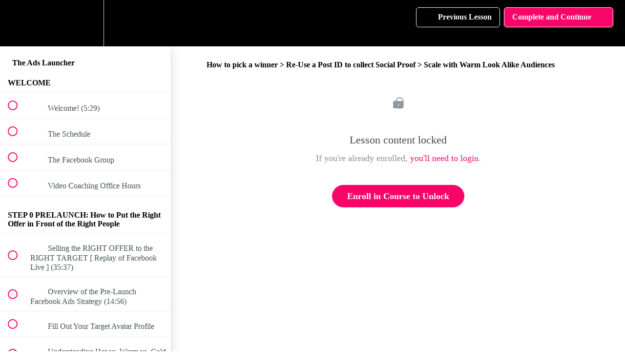

--- FILE ---
content_type: text/html; charset=utf-8
request_url: https://courses.youcanbrand.com/courses/the-ads-launcher/lectures/6753503
body_size: 37876
content:
<!DOCTYPE html>
<html>
  <head>
    <script src="https://releases.transloadit.com/uppy/v4.18.0/uppy.min.js"></script><link rel="stylesheet" href="https://releases.transloadit.com/uppy/v4.18.0/uppy.min.css" />
    <link href='' rel='icon' type='image/png'>

<link href='' rel='apple-touch-icon' type='image/png'>

<link href='' rel='apple-touch-icon' type='image/png'>

<link href='https://static-media.hotmart.com/-JEBCVNQBhq0ZGnJdwZt1XE097g=/320x345/https://d2vvqscadf4c1f.cloudfront.net/ozn5hSbjSwyBk5caLEeX_lyb6.jpg' rel='apple-touch-startup-image' type='image/png'>

<link href='https://static-media.hotmart.com/i7VT5PPTBcTw2JHVjXbXmhG-o38=/640x690/https://d2vvqscadf4c1f.cloudfront.net/ozn5hSbjSwyBk5caLEeX_lyb6.jpg' rel='apple-touch-startup-image' type='image/png'>

<meta name='apple-mobile-web-app-capable' content='yes' />
<meta charset="UTF-8">
<meta name="csrf-param" content="authenticity_token" />
<meta name="csrf-token" content="bcuVACdoLvNopZH-i1NORLbYUGIueq9EC5KS1GnPCacIlgqgSOcfvzZdz82Jg4YEKj_XX_wT5ax1YRH5T0-meQ" />
<link rel="stylesheet" href="https://fedora.teachablecdn.com/assets/bootstrap-748e653be2be27c8e709ced95eab64a05c870fcc9544b56e33dfe1a9a539317d.css" data-turbolinks-track="true" /><link href="https://teachable-themeable.learning.teachable.com/themecss/production/base.css?_=75c9e1a029e9&amp;brand_course_heading=%23000000&amp;brand_heading=%23000000&amp;brand_homepage_heading=%23ffffff&amp;brand_navbar_fixed_text=%23ffffff&amp;brand_navbar_text=%23fffdfd&amp;brand_primary=%23000000&amp;brand_secondary=%23f8056a&amp;brand_text=%232b3636&amp;logged_out_homepage_background_image_overlay=0.0&amp;logged_out_homepage_background_image_url=https%3A%2F%2Fd2vvqscadf4c1f.cloudfront.net%2Fozn5hSbjSwyBk5caLEeX_lyb6.jpg" rel="stylesheet" data-turbolinks-track="true"></link>
<title>How to pick a winner &gt; Re-Use a Post ID to collect Social Proof &gt;</title>
<meta name="description" content="The A to Z to Creating a Profitable Digital Product/Course Launch with Paid Ads">
<link rel="canonical" href="https://courses.youcanbrand.com/courses/337330/lectures/6753503">
<meta property="og:description" content="The A to Z to Creating a Profitable  Digital Product/Course Launch with Paid Ads">
<meta property="og:image" content="https://uploads.teachablecdn.com/attachments/4qDW0ID6THq3RIlLwYVv_ultimatelaunchspace2.jpg">
<meta property="og:title" content="How to pick a winner &gt;  Re-Use a Post ID to collect Social Proof &gt; Scale with Warm Look Alike Audiences">
<meta property="og:type" content="website">
<meta property="og:url" content="https://courses.youcanbrand.com/courses/337330/lectures/6753503">
<meta name="twitter:card" content="summary_large_image">
<meta name="twitter:site" content="youcanbrand">
<meta name="brand_video_player_color" content="#09A59A">
<meta name="site_title" content="You Can Brand">
<style>/*transparent headline*/ 
.homepage-hero h2.headline {
    color: transparent;
}

/*OVERLAY TURNED OFF*/
.black-overlay {
    background: TRANSPARENT;
    width: 100%;
    height: 100%;
    position: absolute;
    display: block;
    top: 0;
}

/*Courses have no headers and subheads */
.course-top-row.has-hero-image .course-header-container .course-title {
    color: transparent;
}

.course-top-row.has-hero-image .course-header-container .course-subtitle {
    color: transparent;
}

/*CHANGED BUTTON COLOR TO PINK*/
.btn-primary, .btn-primary:active, .btn-primary:focus {
    background: #ff0a63;
    border: 1px solid #ff0a63;
}

.course-section .section-title {
    font-size: 25px;
   
}

/*logo resized*/
.navbar-fedora .navbar-brand.header-logo {
    max-width: 500px;
    padding-top: 10px;
}</style>
<script src='//fast.wistia.com/assets/external/E-v1.js'></script>
<script
  src='https://www.recaptcha.net/recaptcha/api.js'
  async
  defer></script>



      <meta name="asset_host" content="https://fedora.teachablecdn.com">
     <script>
  (function () {
    const origCreateElement = Document.prototype.createElement;
    Document.prototype.createElement = function () {
      const el = origCreateElement.apply(this, arguments);
      if (arguments[0].toLowerCase() === "video") {
        const observer = new MutationObserver(() => {
          if (
            el.src &&
            el.src.startsWith("data:video") &&
            el.autoplay &&
            el.style.display === "none"
          ) {
            el.removeAttribute("autoplay");
            el.autoplay = false;
            el.style.display = "none";
            observer.disconnect();
          }
        });
        observer.observe(el, {
          attributes: true,
          attributeFilter: ["src", "autoplay", "style"],
        });
      }
      return el;
    };
  })();
</script>
<script src="https://fedora.teachablecdn.com/packs/student-globals--1463f1f1bdf1bb9a431c.js"></script><script src="https://fedora.teachablecdn.com/packs/student-legacy--38db0977d3748059802d.js"></script><script src="https://fedora.teachablecdn.com/packs/student--e4ea9b8f25228072afe8.js"></script>
<meta id='iris-url' data-iris-url=https://eventable.internal.teachable.com />
<script type="text/javascript">
  window.heap=window.heap||[],heap.load=function(e,t){window.heap.appid=e,window.heap.config=t=t||{};var r=document.createElement("script");r.type="text/javascript",r.async=!0,r.src="https://cdn.heapanalytics.com/js/heap-"+e+".js";var a=document.getElementsByTagName("script")[0];a.parentNode.insertBefore(r,a);for(var n=function(e){return function(){heap.push([e].concat(Array.prototype.slice.call(arguments,0)))}},p=["addEventProperties","addUserProperties","clearEventProperties","identify","resetIdentity","removeEventProperty","setEventProperties","track","unsetEventProperty"],o=0;o<p.length;o++)heap[p[o]]=n(p[o])},heap.load("318805607");
  window.heapShouldTrackUser = true;
</script>


<script type="text/javascript">
  var _user_id = ''; // Set to the user's ID, username, or email address, or '' if not yet known.
  var _session_id = 'fa55fb5a65b6f5f3bae0e4b17012885e'; // Set to a unique session ID for the visitor's current browsing session.

  var _sift = window._sift = window._sift || [];
  _sift.push(['_setAccount', '2e541754ec']);
  _sift.push(['_setUserId', _user_id]);
  _sift.push(['_setSessionId', _session_id]);
  _sift.push(['_trackPageview']);

  (function() {
    function ls() {
      var e = document.createElement('script');
      e.src = 'https://cdn.sift.com/s.js';
      document.body.appendChild(e);
    }
    if (window.attachEvent) {
      window.attachEvent('onload', ls);
    } else {
      window.addEventListener('load', ls, false);
    }
  })();
</script>


<!-- Facebook Pixel Code -->
<script>
  !function(f,b,e,v,n,t,s)
  {if(f.fbq)return;n=f.fbq=function(){n.callMethod?
  n.callMethod.apply(n,arguments):n.queue.push(arguments)};
  if(!f._fbq)f._fbq=n;n.push=n;n.loaded=!0;n.version='2.0';
  n.queue=[];t=b.createElement(e);t.async=!0;
  t.src=v;s=b.getElementsByTagName(e)[0];
  s.parentNode.insertBefore(t,s)}(window, document,'script',
  'https://connect.facebook.net/en_US/fbevents.js');
  fbq('init', '792695684160888');
  fbq('track', 'PageView');
</script>
<noscript><img height="1" width="1" style="display:none"
  src="https://www.facebook.com/tr?id=792695684160888&ev=PageView&noscript=1"
/></noscript>
<!-- End Facebook Pixel Code -->

<!-- Facebook Pixel Code -->
<script>
  !function(f,b,e,v,n,t,s)
  {if(f.fbq)return;n=f.fbq=function(){n.callMethod?
  n.callMethod.apply(n,arguments):n.queue.push(arguments)};
  if(!f._fbq)f._fbq=n;n.push=n;n.loaded=!0;n.version='2.0';
  n.queue=[];t=b.createElement(e);t.async=!0;
  t.src=v;s=b.getElementsByTagName(e)[0];
  s.parentNode.insertBefore(t,s)}(window, document,'script',
  'https://connect.facebook.net/en_US/fbevents.js');
  fbq('init', '792695684160888');
  fbq('track', 'PageView');
</script>
<noscript><img height="1" width="1" style="display:none"
  src="https://www.facebook.com/tr?id=792695684160888&ev=PageView&noscript=1"
/></noscript>
<!-- End Facebook Pixel Code -->


<!-- Google tag (gtag.js) -->
<script async src="https://www.googletagmanager.com/gtag/js?id=G-SL8LSCXHSV"></script>
<script>
  window.dataLayer = window.dataLayer || [];
  function gtag(){dataLayer.push(arguments);}
  gtag('js', new Date());

  gtag('config', 'G-SL8LSCXHSV', {
    'user_id': '',
    'school_id': '17209',
    'school_domain': 'courses.youcanbrand.com'
  });
</script>



<meta http-equiv="X-UA-Compatible" content="IE=edge">
<script type="text/javascript">window.NREUM||(NREUM={});NREUM.info={"beacon":"bam.nr-data.net","errorBeacon":"bam.nr-data.net","licenseKey":"NRBR-08e3a2ada38dc55a529","applicationID":"1065060701","transactionName":"dAxdTUFZXVQEQh0JAFQXRktWRR5LCV9F","queueTime":0,"applicationTime":265,"agent":""}</script>
<script type="text/javascript">(window.NREUM||(NREUM={})).init={privacy:{cookies_enabled:true},ajax:{deny_list:["bam.nr-data.net"]},feature_flags:["soft_nav"],distributed_tracing:{enabled:true}};(window.NREUM||(NREUM={})).loader_config={agentID:"1103368432",accountID:"4102727",trustKey:"27503",xpid:"UAcHU1FRDxABVFdXBwcHUVQA",licenseKey:"NRBR-08e3a2ada38dc55a529",applicationID:"1065060701",browserID:"1103368432"};;/*! For license information please see nr-loader-spa-1.308.0.min.js.LICENSE.txt */
(()=>{var e,t,r={384:(e,t,r)=>{"use strict";r.d(t,{NT:()=>a,US:()=>u,Zm:()=>o,bQ:()=>d,dV:()=>c,pV:()=>l});var n=r(6154),i=r(1863),s=r(1910);const a={beacon:"bam.nr-data.net",errorBeacon:"bam.nr-data.net"};function o(){return n.gm.NREUM||(n.gm.NREUM={}),void 0===n.gm.newrelic&&(n.gm.newrelic=n.gm.NREUM),n.gm.NREUM}function c(){let e=o();return e.o||(e.o={ST:n.gm.setTimeout,SI:n.gm.setImmediate||n.gm.setInterval,CT:n.gm.clearTimeout,XHR:n.gm.XMLHttpRequest,REQ:n.gm.Request,EV:n.gm.Event,PR:n.gm.Promise,MO:n.gm.MutationObserver,FETCH:n.gm.fetch,WS:n.gm.WebSocket},(0,s.i)(...Object.values(e.o))),e}function d(e,t){let r=o();r.initializedAgents??={},t.initializedAt={ms:(0,i.t)(),date:new Date},r.initializedAgents[e]=t}function u(e,t){o()[e]=t}function l(){return function(){let e=o();const t=e.info||{};e.info={beacon:a.beacon,errorBeacon:a.errorBeacon,...t}}(),function(){let e=o();const t=e.init||{};e.init={...t}}(),c(),function(){let e=o();const t=e.loader_config||{};e.loader_config={...t}}(),o()}},782:(e,t,r)=>{"use strict";r.d(t,{T:()=>n});const n=r(860).K7.pageViewTiming},860:(e,t,r)=>{"use strict";r.d(t,{$J:()=>u,K7:()=>c,P3:()=>d,XX:()=>i,Yy:()=>o,df:()=>s,qY:()=>n,v4:()=>a});const n="events",i="jserrors",s="browser/blobs",a="rum",o="browser/logs",c={ajax:"ajax",genericEvents:"generic_events",jserrors:i,logging:"logging",metrics:"metrics",pageAction:"page_action",pageViewEvent:"page_view_event",pageViewTiming:"page_view_timing",sessionReplay:"session_replay",sessionTrace:"session_trace",softNav:"soft_navigations",spa:"spa"},d={[c.pageViewEvent]:1,[c.pageViewTiming]:2,[c.metrics]:3,[c.jserrors]:4,[c.spa]:5,[c.ajax]:6,[c.sessionTrace]:7,[c.softNav]:8,[c.sessionReplay]:9,[c.logging]:10,[c.genericEvents]:11},u={[c.pageViewEvent]:a,[c.pageViewTiming]:n,[c.ajax]:n,[c.spa]:n,[c.softNav]:n,[c.metrics]:i,[c.jserrors]:i,[c.sessionTrace]:s,[c.sessionReplay]:s,[c.logging]:o,[c.genericEvents]:"ins"}},944:(e,t,r)=>{"use strict";r.d(t,{R:()=>i});var n=r(3241);function i(e,t){"function"==typeof console.debug&&(console.debug("New Relic Warning: https://github.com/newrelic/newrelic-browser-agent/blob/main/docs/warning-codes.md#".concat(e),t),(0,n.W)({agentIdentifier:null,drained:null,type:"data",name:"warn",feature:"warn",data:{code:e,secondary:t}}))}},993:(e,t,r)=>{"use strict";r.d(t,{A$:()=>s,ET:()=>a,TZ:()=>o,p_:()=>i});var n=r(860);const i={ERROR:"ERROR",WARN:"WARN",INFO:"INFO",DEBUG:"DEBUG",TRACE:"TRACE"},s={OFF:0,ERROR:1,WARN:2,INFO:3,DEBUG:4,TRACE:5},a="log",o=n.K7.logging},1541:(e,t,r)=>{"use strict";r.d(t,{U:()=>i,f:()=>n});const n={MFE:"MFE",BA:"BA"};function i(e,t){if(2!==t?.harvestEndpointVersion)return{};const r=t.agentRef.runtime.appMetadata.agents[0].entityGuid;return e?{"source.id":e.id,"source.name":e.name,"source.type":e.type,"parent.id":e.parent?.id||r,"parent.type":e.parent?.type||n.BA}:{"entity.guid":r,appId:t.agentRef.info.applicationID}}},1687:(e,t,r)=>{"use strict";r.d(t,{Ak:()=>d,Ze:()=>h,x3:()=>u});var n=r(3241),i=r(7836),s=r(3606),a=r(860),o=r(2646);const c={};function d(e,t){const r={staged:!1,priority:a.P3[t]||0};l(e),c[e].get(t)||c[e].set(t,r)}function u(e,t){e&&c[e]&&(c[e].get(t)&&c[e].delete(t),p(e,t,!1),c[e].size&&f(e))}function l(e){if(!e)throw new Error("agentIdentifier required");c[e]||(c[e]=new Map)}function h(e="",t="feature",r=!1){if(l(e),!e||!c[e].get(t)||r)return p(e,t);c[e].get(t).staged=!0,f(e)}function f(e){const t=Array.from(c[e]);t.every(([e,t])=>t.staged)&&(t.sort((e,t)=>e[1].priority-t[1].priority),t.forEach(([t])=>{c[e].delete(t),p(e,t)}))}function p(e,t,r=!0){const a=e?i.ee.get(e):i.ee,c=s.i.handlers;if(!a.aborted&&a.backlog&&c){if((0,n.W)({agentIdentifier:e,type:"lifecycle",name:"drain",feature:t}),r){const e=a.backlog[t],r=c[t];if(r){for(let t=0;e&&t<e.length;++t)g(e[t],r);Object.entries(r).forEach(([e,t])=>{Object.values(t||{}).forEach(t=>{t[0]?.on&&t[0]?.context()instanceof o.y&&t[0].on(e,t[1])})})}}a.isolatedBacklog||delete c[t],a.backlog[t]=null,a.emit("drain-"+t,[])}}function g(e,t){var r=e[1];Object.values(t[r]||{}).forEach(t=>{var r=e[0];if(t[0]===r){var n=t[1],i=e[3],s=e[2];n.apply(i,s)}})}},1738:(e,t,r)=>{"use strict";r.d(t,{U:()=>f,Y:()=>h});var n=r(3241),i=r(9908),s=r(1863),a=r(944),o=r(5701),c=r(3969),d=r(8362),u=r(860),l=r(4261);function h(e,t,r,s){const h=s||r;!h||h[e]&&h[e]!==d.d.prototype[e]||(h[e]=function(){(0,i.p)(c.xV,["API/"+e+"/called"],void 0,u.K7.metrics,r.ee),(0,n.W)({agentIdentifier:r.agentIdentifier,drained:!!o.B?.[r.agentIdentifier],type:"data",name:"api",feature:l.Pl+e,data:{}});try{return t.apply(this,arguments)}catch(e){(0,a.R)(23,e)}})}function f(e,t,r,n,a){const o=e.info;null===r?delete o.jsAttributes[t]:o.jsAttributes[t]=r,(a||null===r)&&(0,i.p)(l.Pl+n,[(0,s.t)(),t,r],void 0,"session",e.ee)}},1741:(e,t,r)=>{"use strict";r.d(t,{W:()=>s});var n=r(944),i=r(4261);class s{#e(e,...t){if(this[e]!==s.prototype[e])return this[e](...t);(0,n.R)(35,e)}addPageAction(e,t){return this.#e(i.hG,e,t)}register(e){return this.#e(i.eY,e)}recordCustomEvent(e,t){return this.#e(i.fF,e,t)}setPageViewName(e,t){return this.#e(i.Fw,e,t)}setCustomAttribute(e,t,r){return this.#e(i.cD,e,t,r)}noticeError(e,t){return this.#e(i.o5,e,t)}setUserId(e,t=!1){return this.#e(i.Dl,e,t)}setApplicationVersion(e){return this.#e(i.nb,e)}setErrorHandler(e){return this.#e(i.bt,e)}addRelease(e,t){return this.#e(i.k6,e,t)}log(e,t){return this.#e(i.$9,e,t)}start(){return this.#e(i.d3)}finished(e){return this.#e(i.BL,e)}recordReplay(){return this.#e(i.CH)}pauseReplay(){return this.#e(i.Tb)}addToTrace(e){return this.#e(i.U2,e)}setCurrentRouteName(e){return this.#e(i.PA,e)}interaction(e){return this.#e(i.dT,e)}wrapLogger(e,t,r){return this.#e(i.Wb,e,t,r)}measure(e,t){return this.#e(i.V1,e,t)}consent(e){return this.#e(i.Pv,e)}}},1863:(e,t,r)=>{"use strict";function n(){return Math.floor(performance.now())}r.d(t,{t:()=>n})},1910:(e,t,r)=>{"use strict";r.d(t,{i:()=>s});var n=r(944);const i=new Map;function s(...e){return e.every(e=>{if(i.has(e))return i.get(e);const t="function"==typeof e?e.toString():"",r=t.includes("[native code]"),s=t.includes("nrWrapper");return r||s||(0,n.R)(64,e?.name||t),i.set(e,r),r})}},2555:(e,t,r)=>{"use strict";r.d(t,{D:()=>o,f:()=>a});var n=r(384),i=r(8122);const s={beacon:n.NT.beacon,errorBeacon:n.NT.errorBeacon,licenseKey:void 0,applicationID:void 0,sa:void 0,queueTime:void 0,applicationTime:void 0,ttGuid:void 0,user:void 0,account:void 0,product:void 0,extra:void 0,jsAttributes:{},userAttributes:void 0,atts:void 0,transactionName:void 0,tNamePlain:void 0};function a(e){try{return!!e.licenseKey&&!!e.errorBeacon&&!!e.applicationID}catch(e){return!1}}const o=e=>(0,i.a)(e,s)},2614:(e,t,r)=>{"use strict";r.d(t,{BB:()=>a,H3:()=>n,g:()=>d,iL:()=>c,tS:()=>o,uh:()=>i,wk:()=>s});const n="NRBA",i="SESSION",s=144e5,a=18e5,o={STARTED:"session-started",PAUSE:"session-pause",RESET:"session-reset",RESUME:"session-resume",UPDATE:"session-update"},c={SAME_TAB:"same-tab",CROSS_TAB:"cross-tab"},d={OFF:0,FULL:1,ERROR:2}},2646:(e,t,r)=>{"use strict";r.d(t,{y:()=>n});class n{constructor(e){this.contextId=e}}},2843:(e,t,r)=>{"use strict";r.d(t,{G:()=>s,u:()=>i});var n=r(3878);function i(e,t=!1,r,i){(0,n.DD)("visibilitychange",function(){if(t)return void("hidden"===document.visibilityState&&e());e(document.visibilityState)},r,i)}function s(e,t,r){(0,n.sp)("pagehide",e,t,r)}},3241:(e,t,r)=>{"use strict";r.d(t,{W:()=>s});var n=r(6154);const i="newrelic";function s(e={}){try{n.gm.dispatchEvent(new CustomEvent(i,{detail:e}))}catch(e){}}},3304:(e,t,r)=>{"use strict";r.d(t,{A:()=>s});var n=r(7836);const i=()=>{const e=new WeakSet;return(t,r)=>{if("object"==typeof r&&null!==r){if(e.has(r))return;e.add(r)}return r}};function s(e){try{return JSON.stringify(e,i())??""}catch(e){try{n.ee.emit("internal-error",[e])}catch(e){}return""}}},3333:(e,t,r)=>{"use strict";r.d(t,{$v:()=>u,TZ:()=>n,Xh:()=>c,Zp:()=>i,kd:()=>d,mq:()=>o,nf:()=>a,qN:()=>s});const n=r(860).K7.genericEvents,i=["auxclick","click","copy","keydown","paste","scrollend"],s=["focus","blur"],a=4,o=1e3,c=2e3,d=["PageAction","UserAction","BrowserPerformance"],u={RESOURCES:"experimental.resources",REGISTER:"register"}},3434:(e,t,r)=>{"use strict";r.d(t,{Jt:()=>s,YM:()=>d});var n=r(7836),i=r(5607);const s="nr@original:".concat(i.W),a=50;var o=Object.prototype.hasOwnProperty,c=!1;function d(e,t){return e||(e=n.ee),r.inPlace=function(e,t,n,i,s){n||(n="");const a="-"===n.charAt(0);for(let o=0;o<t.length;o++){const c=t[o],d=e[c];l(d)||(e[c]=r(d,a?c+n:n,i,c,s))}},r.flag=s,r;function r(t,r,n,c,d){return l(t)?t:(r||(r=""),nrWrapper[s]=t,function(e,t,r){if(Object.defineProperty&&Object.keys)try{return Object.keys(e).forEach(function(r){Object.defineProperty(t,r,{get:function(){return e[r]},set:function(t){return e[r]=t,t}})}),t}catch(e){u([e],r)}for(var n in e)o.call(e,n)&&(t[n]=e[n])}(t,nrWrapper,e),nrWrapper);function nrWrapper(){var s,o,l,h;let f;try{o=this,s=[...arguments],l="function"==typeof n?n(s,o):n||{}}catch(t){u([t,"",[s,o,c],l],e)}i(r+"start",[s,o,c],l,d);const p=performance.now();let g;try{return h=t.apply(o,s),g=performance.now(),h}catch(e){throw g=performance.now(),i(r+"err",[s,o,e],l,d),f=e,f}finally{const e=g-p,t={start:p,end:g,duration:e,isLongTask:e>=a,methodName:c,thrownError:f};t.isLongTask&&i("long-task",[t,o],l,d),i(r+"end",[s,o,h],l,d)}}}function i(r,n,i,s){if(!c||t){var a=c;c=!0;try{e.emit(r,n,i,t,s)}catch(t){u([t,r,n,i],e)}c=a}}}function u(e,t){t||(t=n.ee);try{t.emit("internal-error",e)}catch(e){}}function l(e){return!(e&&"function"==typeof e&&e.apply&&!e[s])}},3606:(e,t,r)=>{"use strict";r.d(t,{i:()=>s});var n=r(9908);s.on=a;var i=s.handlers={};function s(e,t,r,s){a(s||n.d,i,e,t,r)}function a(e,t,r,i,s){s||(s="feature"),e||(e=n.d);var a=t[s]=t[s]||{};(a[r]=a[r]||[]).push([e,i])}},3738:(e,t,r)=>{"use strict";r.d(t,{He:()=>i,Kp:()=>o,Lc:()=>d,Rz:()=>u,TZ:()=>n,bD:()=>s,d3:()=>a,jx:()=>l,sl:()=>h,uP:()=>c});const n=r(860).K7.sessionTrace,i="bstResource",s="resource",a="-start",o="-end",c="fn"+a,d="fn"+o,u="pushState",l=1e3,h=3e4},3785:(e,t,r)=>{"use strict";r.d(t,{R:()=>c,b:()=>d});var n=r(9908),i=r(1863),s=r(860),a=r(3969),o=r(993);function c(e,t,r={},c=o.p_.INFO,d=!0,u,l=(0,i.t)()){(0,n.p)(a.xV,["API/logging/".concat(c.toLowerCase(),"/called")],void 0,s.K7.metrics,e),(0,n.p)(o.ET,[l,t,r,c,d,u],void 0,s.K7.logging,e)}function d(e){return"string"==typeof e&&Object.values(o.p_).some(t=>t===e.toUpperCase().trim())}},3878:(e,t,r)=>{"use strict";function n(e,t){return{capture:e,passive:!1,signal:t}}function i(e,t,r=!1,i){window.addEventListener(e,t,n(r,i))}function s(e,t,r=!1,i){document.addEventListener(e,t,n(r,i))}r.d(t,{DD:()=>s,jT:()=>n,sp:()=>i})},3962:(e,t,r)=>{"use strict";r.d(t,{AM:()=>a,O2:()=>l,OV:()=>s,Qu:()=>h,TZ:()=>c,ih:()=>f,pP:()=>o,t1:()=>u,tC:()=>i,wD:()=>d});var n=r(860);const i=["click","keydown","submit"],s="popstate",a="api",o="initialPageLoad",c=n.K7.softNav,d=5e3,u=500,l={INITIAL_PAGE_LOAD:"",ROUTE_CHANGE:1,UNSPECIFIED:2},h={INTERACTION:1,AJAX:2,CUSTOM_END:3,CUSTOM_TRACER:4},f={IP:"in progress",PF:"pending finish",FIN:"finished",CAN:"cancelled"}},3969:(e,t,r)=>{"use strict";r.d(t,{TZ:()=>n,XG:()=>o,rs:()=>i,xV:()=>a,z_:()=>s});const n=r(860).K7.metrics,i="sm",s="cm",a="storeSupportabilityMetrics",o="storeEventMetrics"},4234:(e,t,r)=>{"use strict";r.d(t,{W:()=>s});var n=r(7836),i=r(1687);class s{constructor(e,t){this.agentIdentifier=e,this.ee=n.ee.get(e),this.featureName=t,this.blocked=!1}deregisterDrain(){(0,i.x3)(this.agentIdentifier,this.featureName)}}},4261:(e,t,r)=>{"use strict";r.d(t,{$9:()=>u,BL:()=>c,CH:()=>p,Dl:()=>R,Fw:()=>w,PA:()=>v,Pl:()=>n,Pv:()=>A,Tb:()=>h,U2:()=>a,V1:()=>E,Wb:()=>T,bt:()=>y,cD:()=>b,d3:()=>x,dT:()=>d,eY:()=>g,fF:()=>f,hG:()=>s,hw:()=>i,k6:()=>o,nb:()=>m,o5:()=>l});const n="api-",i=n+"ixn-",s="addPageAction",a="addToTrace",o="addRelease",c="finished",d="interaction",u="log",l="noticeError",h="pauseReplay",f="recordCustomEvent",p="recordReplay",g="register",m="setApplicationVersion",v="setCurrentRouteName",b="setCustomAttribute",y="setErrorHandler",w="setPageViewName",R="setUserId",x="start",T="wrapLogger",E="measure",A="consent"},5205:(e,t,r)=>{"use strict";r.d(t,{j:()=>S});var n=r(384),i=r(1741);var s=r(2555),a=r(3333);const o=e=>{if(!e||"string"!=typeof e)return!1;try{document.createDocumentFragment().querySelector(e)}catch{return!1}return!0};var c=r(2614),d=r(944),u=r(8122);const l="[data-nr-mask]",h=e=>(0,u.a)(e,(()=>{const e={feature_flags:[],experimental:{allow_registered_children:!1,resources:!1},mask_selector:"*",block_selector:"[data-nr-block]",mask_input_options:{color:!1,date:!1,"datetime-local":!1,email:!1,month:!1,number:!1,range:!1,search:!1,tel:!1,text:!1,time:!1,url:!1,week:!1,textarea:!1,select:!1,password:!0}};return{ajax:{deny_list:void 0,block_internal:!0,enabled:!0,autoStart:!0},api:{get allow_registered_children(){return e.feature_flags.includes(a.$v.REGISTER)||e.experimental.allow_registered_children},set allow_registered_children(t){e.experimental.allow_registered_children=t},duplicate_registered_data:!1},browser_consent_mode:{enabled:!1},distributed_tracing:{enabled:void 0,exclude_newrelic_header:void 0,cors_use_newrelic_header:void 0,cors_use_tracecontext_headers:void 0,allowed_origins:void 0},get feature_flags(){return e.feature_flags},set feature_flags(t){e.feature_flags=t},generic_events:{enabled:!0,autoStart:!0},harvest:{interval:30},jserrors:{enabled:!0,autoStart:!0},logging:{enabled:!0,autoStart:!0},metrics:{enabled:!0,autoStart:!0},obfuscate:void 0,page_action:{enabled:!0},page_view_event:{enabled:!0,autoStart:!0},page_view_timing:{enabled:!0,autoStart:!0},performance:{capture_marks:!1,capture_measures:!1,capture_detail:!0,resources:{get enabled(){return e.feature_flags.includes(a.$v.RESOURCES)||e.experimental.resources},set enabled(t){e.experimental.resources=t},asset_types:[],first_party_domains:[],ignore_newrelic:!0}},privacy:{cookies_enabled:!0},proxy:{assets:void 0,beacon:void 0},session:{expiresMs:c.wk,inactiveMs:c.BB},session_replay:{autoStart:!0,enabled:!1,preload:!1,sampling_rate:10,error_sampling_rate:100,collect_fonts:!1,inline_images:!1,fix_stylesheets:!0,mask_all_inputs:!0,get mask_text_selector(){return e.mask_selector},set mask_text_selector(t){o(t)?e.mask_selector="".concat(t,",").concat(l):""===t||null===t?e.mask_selector=l:(0,d.R)(5,t)},get block_class(){return"nr-block"},get ignore_class(){return"nr-ignore"},get mask_text_class(){return"nr-mask"},get block_selector(){return e.block_selector},set block_selector(t){o(t)?e.block_selector+=",".concat(t):""!==t&&(0,d.R)(6,t)},get mask_input_options(){return e.mask_input_options},set mask_input_options(t){t&&"object"==typeof t?e.mask_input_options={...t,password:!0}:(0,d.R)(7,t)}},session_trace:{enabled:!0,autoStart:!0},soft_navigations:{enabled:!0,autoStart:!0},spa:{enabled:!0,autoStart:!0},ssl:void 0,user_actions:{enabled:!0,elementAttributes:["id","className","tagName","type"]}}})());var f=r(6154),p=r(9324);let g=0;const m={buildEnv:p.F3,distMethod:p.Xs,version:p.xv,originTime:f.WN},v={consented:!1},b={appMetadata:{},get consented(){return this.session?.state?.consent||v.consented},set consented(e){v.consented=e},customTransaction:void 0,denyList:void 0,disabled:!1,harvester:void 0,isolatedBacklog:!1,isRecording:!1,loaderType:void 0,maxBytes:3e4,obfuscator:void 0,onerror:void 0,ptid:void 0,releaseIds:{},session:void 0,timeKeeper:void 0,registeredEntities:[],jsAttributesMetadata:{bytes:0},get harvestCount(){return++g}},y=e=>{const t=(0,u.a)(e,b),r=Object.keys(m).reduce((e,t)=>(e[t]={value:m[t],writable:!1,configurable:!0,enumerable:!0},e),{});return Object.defineProperties(t,r)};var w=r(5701);const R=e=>{const t=e.startsWith("http");e+="/",r.p=t?e:"https://"+e};var x=r(7836),T=r(3241);const E={accountID:void 0,trustKey:void 0,agentID:void 0,licenseKey:void 0,applicationID:void 0,xpid:void 0},A=e=>(0,u.a)(e,E),_=new Set;function S(e,t={},r,a){let{init:o,info:c,loader_config:d,runtime:u={},exposed:l=!0}=t;if(!c){const e=(0,n.pV)();o=e.init,c=e.info,d=e.loader_config}e.init=h(o||{}),e.loader_config=A(d||{}),c.jsAttributes??={},f.bv&&(c.jsAttributes.isWorker=!0),e.info=(0,s.D)(c);const p=e.init,g=[c.beacon,c.errorBeacon];_.has(e.agentIdentifier)||(p.proxy.assets&&(R(p.proxy.assets),g.push(p.proxy.assets)),p.proxy.beacon&&g.push(p.proxy.beacon),e.beacons=[...g],function(e){const t=(0,n.pV)();Object.getOwnPropertyNames(i.W.prototype).forEach(r=>{const n=i.W.prototype[r];if("function"!=typeof n||"constructor"===n)return;let s=t[r];e[r]&&!1!==e.exposed&&"micro-agent"!==e.runtime?.loaderType&&(t[r]=(...t)=>{const n=e[r](...t);return s?s(...t):n})})}(e),(0,n.US)("activatedFeatures",w.B)),u.denyList=[...p.ajax.deny_list||[],...p.ajax.block_internal?g:[]],u.ptid=e.agentIdentifier,u.loaderType=r,e.runtime=y(u),_.has(e.agentIdentifier)||(e.ee=x.ee.get(e.agentIdentifier),e.exposed=l,(0,T.W)({agentIdentifier:e.agentIdentifier,drained:!!w.B?.[e.agentIdentifier],type:"lifecycle",name:"initialize",feature:void 0,data:e.config})),_.add(e.agentIdentifier)}},5270:(e,t,r)=>{"use strict";r.d(t,{Aw:()=>a,SR:()=>s,rF:()=>o});var n=r(384),i=r(7767);function s(e){return!!(0,n.dV)().o.MO&&(0,i.V)(e)&&!0===e?.session_trace.enabled}function a(e){return!0===e?.session_replay.preload&&s(e)}function o(e,t){try{if("string"==typeof t?.type){if("password"===t.type.toLowerCase())return"*".repeat(e?.length||0);if(void 0!==t?.dataset?.nrUnmask||t?.classList?.contains("nr-unmask"))return e}}catch(e){}return"string"==typeof e?e.replace(/[\S]/g,"*"):"*".repeat(e?.length||0)}},5289:(e,t,r)=>{"use strict";r.d(t,{GG:()=>a,Qr:()=>c,sB:()=>o});var n=r(3878),i=r(6389);function s(){return"undefined"==typeof document||"complete"===document.readyState}function a(e,t){if(s())return e();const r=(0,i.J)(e),a=setInterval(()=>{s()&&(clearInterval(a),r())},500);(0,n.sp)("load",r,t)}function o(e){if(s())return e();(0,n.DD)("DOMContentLoaded",e)}function c(e){if(s())return e();(0,n.sp)("popstate",e)}},5607:(e,t,r)=>{"use strict";r.d(t,{W:()=>n});const n=(0,r(9566).bz)()},5701:(e,t,r)=>{"use strict";r.d(t,{B:()=>s,t:()=>a});var n=r(3241);const i=new Set,s={};function a(e,t){const r=t.agentIdentifier;s[r]??={},e&&"object"==typeof e&&(i.has(r)||(t.ee.emit("rumresp",[e]),s[r]=e,i.add(r),(0,n.W)({agentIdentifier:r,loaded:!0,drained:!0,type:"lifecycle",name:"load",feature:void 0,data:e})))}},6154:(e,t,r)=>{"use strict";r.d(t,{OF:()=>d,RI:()=>i,WN:()=>h,bv:()=>s,eN:()=>f,gm:()=>a,lR:()=>l,m:()=>c,mw:()=>o,sb:()=>u});var n=r(1863);const i="undefined"!=typeof window&&!!window.document,s="undefined"!=typeof WorkerGlobalScope&&("undefined"!=typeof self&&self instanceof WorkerGlobalScope&&self.navigator instanceof WorkerNavigator||"undefined"!=typeof globalThis&&globalThis instanceof WorkerGlobalScope&&globalThis.navigator instanceof WorkerNavigator),a=i?window:"undefined"!=typeof WorkerGlobalScope&&("undefined"!=typeof self&&self instanceof WorkerGlobalScope&&self||"undefined"!=typeof globalThis&&globalThis instanceof WorkerGlobalScope&&globalThis),o=Boolean("hidden"===a?.document?.visibilityState),c=""+a?.location,d=/iPad|iPhone|iPod/.test(a.navigator?.userAgent),u=d&&"undefined"==typeof SharedWorker,l=(()=>{const e=a.navigator?.userAgent?.match(/Firefox[/\s](\d+\.\d+)/);return Array.isArray(e)&&e.length>=2?+e[1]:0})(),h=Date.now()-(0,n.t)(),f=()=>"undefined"!=typeof PerformanceNavigationTiming&&a?.performance?.getEntriesByType("navigation")?.[0]?.responseStart},6344:(e,t,r)=>{"use strict";r.d(t,{BB:()=>u,Qb:()=>l,TZ:()=>i,Ug:()=>a,Vh:()=>s,_s:()=>o,bc:()=>d,yP:()=>c});var n=r(2614);const i=r(860).K7.sessionReplay,s="errorDuringReplay",a=.12,o={DomContentLoaded:0,Load:1,FullSnapshot:2,IncrementalSnapshot:3,Meta:4,Custom:5},c={[n.g.ERROR]:15e3,[n.g.FULL]:3e5,[n.g.OFF]:0},d={RESET:{message:"Session was reset",sm:"Reset"},IMPORT:{message:"Recorder failed to import",sm:"Import"},TOO_MANY:{message:"429: Too Many Requests",sm:"Too-Many"},TOO_BIG:{message:"Payload was too large",sm:"Too-Big"},CROSS_TAB:{message:"Session Entity was set to OFF on another tab",sm:"Cross-Tab"},ENTITLEMENTS:{message:"Session Replay is not allowed and will not be started",sm:"Entitlement"}},u=5e3,l={API:"api",RESUME:"resume",SWITCH_TO_FULL:"switchToFull",INITIALIZE:"initialize",PRELOAD:"preload"}},6389:(e,t,r)=>{"use strict";function n(e,t=500,r={}){const n=r?.leading||!1;let i;return(...r)=>{n&&void 0===i&&(e.apply(this,r),i=setTimeout(()=>{i=clearTimeout(i)},t)),n||(clearTimeout(i),i=setTimeout(()=>{e.apply(this,r)},t))}}function i(e){let t=!1;return(...r)=>{t||(t=!0,e.apply(this,r))}}r.d(t,{J:()=>i,s:()=>n})},6630:(e,t,r)=>{"use strict";r.d(t,{T:()=>n});const n=r(860).K7.pageViewEvent},6774:(e,t,r)=>{"use strict";r.d(t,{T:()=>n});const n=r(860).K7.jserrors},7295:(e,t,r)=>{"use strict";r.d(t,{Xv:()=>a,gX:()=>i,iW:()=>s});var n=[];function i(e){if(!e||s(e))return!1;if(0===n.length)return!0;if("*"===n[0].hostname)return!1;for(var t=0;t<n.length;t++){var r=n[t];if(r.hostname.test(e.hostname)&&r.pathname.test(e.pathname))return!1}return!0}function s(e){return void 0===e.hostname}function a(e){if(n=[],e&&e.length)for(var t=0;t<e.length;t++){let r=e[t];if(!r)continue;if("*"===r)return void(n=[{hostname:"*"}]);0===r.indexOf("http://")?r=r.substring(7):0===r.indexOf("https://")&&(r=r.substring(8));const i=r.indexOf("/");let s,a;i>0?(s=r.substring(0,i),a=r.substring(i)):(s=r,a="*");let[c]=s.split(":");n.push({hostname:o(c),pathname:o(a,!0)})}}function o(e,t=!1){const r=e.replace(/[.+?^${}()|[\]\\]/g,e=>"\\"+e).replace(/\*/g,".*?");return new RegExp((t?"^":"")+r+"$")}},7485:(e,t,r)=>{"use strict";r.d(t,{D:()=>i});var n=r(6154);function i(e){if(0===(e||"").indexOf("data:"))return{protocol:"data"};try{const t=new URL(e,location.href),r={port:t.port,hostname:t.hostname,pathname:t.pathname,search:t.search,protocol:t.protocol.slice(0,t.protocol.indexOf(":")),sameOrigin:t.protocol===n.gm?.location?.protocol&&t.host===n.gm?.location?.host};return r.port&&""!==r.port||("http:"===t.protocol&&(r.port="80"),"https:"===t.protocol&&(r.port="443")),r.pathname&&""!==r.pathname?r.pathname.startsWith("/")||(r.pathname="/".concat(r.pathname)):r.pathname="/",r}catch(e){return{}}}},7699:(e,t,r)=>{"use strict";r.d(t,{It:()=>s,KC:()=>o,No:()=>i,qh:()=>a});var n=r(860);const i=16e3,s=1e6,a="SESSION_ERROR",o={[n.K7.logging]:!0,[n.K7.genericEvents]:!1,[n.K7.jserrors]:!1,[n.K7.ajax]:!1}},7767:(e,t,r)=>{"use strict";r.d(t,{V:()=>i});var n=r(6154);const i=e=>n.RI&&!0===e?.privacy.cookies_enabled},7836:(e,t,r)=>{"use strict";r.d(t,{P:()=>o,ee:()=>c});var n=r(384),i=r(8990),s=r(2646),a=r(5607);const o="nr@context:".concat(a.W),c=function e(t,r){var n={},a={},u={},l=!1;try{l=16===r.length&&d.initializedAgents?.[r]?.runtime.isolatedBacklog}catch(e){}var h={on:p,addEventListener:p,removeEventListener:function(e,t){var r=n[e];if(!r)return;for(var i=0;i<r.length;i++)r[i]===t&&r.splice(i,1)},emit:function(e,r,n,i,s){!1!==s&&(s=!0);if(c.aborted&&!i)return;t&&s&&t.emit(e,r,n);var o=f(n);g(e).forEach(e=>{e.apply(o,r)});var d=v()[a[e]];d&&d.push([h,e,r,o]);return o},get:m,listeners:g,context:f,buffer:function(e,t){const r=v();if(t=t||"feature",h.aborted)return;Object.entries(e||{}).forEach(([e,n])=>{a[n]=t,t in r||(r[t]=[])})},abort:function(){h._aborted=!0,Object.keys(h.backlog).forEach(e=>{delete h.backlog[e]})},isBuffering:function(e){return!!v()[a[e]]},debugId:r,backlog:l?{}:t&&"object"==typeof t.backlog?t.backlog:{},isolatedBacklog:l};return Object.defineProperty(h,"aborted",{get:()=>{let e=h._aborted||!1;return e||(t&&(e=t.aborted),e)}}),h;function f(e){return e&&e instanceof s.y?e:e?(0,i.I)(e,o,()=>new s.y(o)):new s.y(o)}function p(e,t){n[e]=g(e).concat(t)}function g(e){return n[e]||[]}function m(t){return u[t]=u[t]||e(h,t)}function v(){return h.backlog}}(void 0,"globalEE"),d=(0,n.Zm)();d.ee||(d.ee=c)},8122:(e,t,r)=>{"use strict";r.d(t,{a:()=>i});var n=r(944);function i(e,t){try{if(!e||"object"!=typeof e)return(0,n.R)(3);if(!t||"object"!=typeof t)return(0,n.R)(4);const r=Object.create(Object.getPrototypeOf(t),Object.getOwnPropertyDescriptors(t)),s=0===Object.keys(r).length?e:r;for(let a in s)if(void 0!==e[a])try{if(null===e[a]){r[a]=null;continue}Array.isArray(e[a])&&Array.isArray(t[a])?r[a]=Array.from(new Set([...e[a],...t[a]])):"object"==typeof e[a]&&"object"==typeof t[a]?r[a]=i(e[a],t[a]):r[a]=e[a]}catch(e){r[a]||(0,n.R)(1,e)}return r}catch(e){(0,n.R)(2,e)}}},8139:(e,t,r)=>{"use strict";r.d(t,{u:()=>h});var n=r(7836),i=r(3434),s=r(8990),a=r(6154);const o={},c=a.gm.XMLHttpRequest,d="addEventListener",u="removeEventListener",l="nr@wrapped:".concat(n.P);function h(e){var t=function(e){return(e||n.ee).get("events")}(e);if(o[t.debugId]++)return t;o[t.debugId]=1;var r=(0,i.YM)(t,!0);function h(e){r.inPlace(e,[d,u],"-",p)}function p(e,t){return e[1]}return"getPrototypeOf"in Object&&(a.RI&&f(document,h),c&&f(c.prototype,h),f(a.gm,h)),t.on(d+"-start",function(e,t){var n=e[1];if(null!==n&&("function"==typeof n||"object"==typeof n)&&"newrelic"!==e[0]){var i=(0,s.I)(n,l,function(){var e={object:function(){if("function"!=typeof n.handleEvent)return;return n.handleEvent.apply(n,arguments)},function:n}[typeof n];return e?r(e,"fn-",null,e.name||"anonymous"):n});this.wrapped=e[1]=i}}),t.on(u+"-start",function(e){e[1]=this.wrapped||e[1]}),t}function f(e,t,...r){let n=e;for(;"object"==typeof n&&!Object.prototype.hasOwnProperty.call(n,d);)n=Object.getPrototypeOf(n);n&&t(n,...r)}},8362:(e,t,r)=>{"use strict";r.d(t,{d:()=>s});var n=r(9566),i=r(1741);class s extends i.W{agentIdentifier=(0,n.LA)(16)}},8374:(e,t,r)=>{r.nc=(()=>{try{return document?.currentScript?.nonce}catch(e){}return""})()},8990:(e,t,r)=>{"use strict";r.d(t,{I:()=>i});var n=Object.prototype.hasOwnProperty;function i(e,t,r){if(n.call(e,t))return e[t];var i=r();if(Object.defineProperty&&Object.keys)try{return Object.defineProperty(e,t,{value:i,writable:!0,enumerable:!1}),i}catch(e){}return e[t]=i,i}},9119:(e,t,r)=>{"use strict";r.d(t,{L:()=>s});var n=/([^?#]*)[^#]*(#[^?]*|$).*/,i=/([^?#]*)().*/;function s(e,t){return e?e.replace(t?n:i,"$1$2"):e}},9300:(e,t,r)=>{"use strict";r.d(t,{T:()=>n});const n=r(860).K7.ajax},9324:(e,t,r)=>{"use strict";r.d(t,{AJ:()=>a,F3:()=>i,Xs:()=>s,Yq:()=>o,xv:()=>n});const n="1.308.0",i="PROD",s="CDN",a="@newrelic/rrweb",o="1.0.1"},9566:(e,t,r)=>{"use strict";r.d(t,{LA:()=>o,ZF:()=>c,bz:()=>a,el:()=>d});var n=r(6154);const i="xxxxxxxx-xxxx-4xxx-yxxx-xxxxxxxxxxxx";function s(e,t){return e?15&e[t]:16*Math.random()|0}function a(){const e=n.gm?.crypto||n.gm?.msCrypto;let t,r=0;return e&&e.getRandomValues&&(t=e.getRandomValues(new Uint8Array(30))),i.split("").map(e=>"x"===e?s(t,r++).toString(16):"y"===e?(3&s()|8).toString(16):e).join("")}function o(e){const t=n.gm?.crypto||n.gm?.msCrypto;let r,i=0;t&&t.getRandomValues&&(r=t.getRandomValues(new Uint8Array(e)));const a=[];for(var o=0;o<e;o++)a.push(s(r,i++).toString(16));return a.join("")}function c(){return o(16)}function d(){return o(32)}},9908:(e,t,r)=>{"use strict";r.d(t,{d:()=>n,p:()=>i});var n=r(7836).ee.get("handle");function i(e,t,r,i,s){s?(s.buffer([e],i),s.emit(e,t,r)):(n.buffer([e],i),n.emit(e,t,r))}}},n={};function i(e){var t=n[e];if(void 0!==t)return t.exports;var s=n[e]={exports:{}};return r[e](s,s.exports,i),s.exports}i.m=r,i.d=(e,t)=>{for(var r in t)i.o(t,r)&&!i.o(e,r)&&Object.defineProperty(e,r,{enumerable:!0,get:t[r]})},i.f={},i.e=e=>Promise.all(Object.keys(i.f).reduce((t,r)=>(i.f[r](e,t),t),[])),i.u=e=>({212:"nr-spa-compressor",249:"nr-spa-recorder",478:"nr-spa"}[e]+"-1.308.0.min.js"),i.o=(e,t)=>Object.prototype.hasOwnProperty.call(e,t),e={},t="NRBA-1.308.0.PROD:",i.l=(r,n,s,a)=>{if(e[r])e[r].push(n);else{var o,c;if(void 0!==s)for(var d=document.getElementsByTagName("script"),u=0;u<d.length;u++){var l=d[u];if(l.getAttribute("src")==r||l.getAttribute("data-webpack")==t+s){o=l;break}}if(!o){c=!0;var h={478:"sha512-RSfSVnmHk59T/uIPbdSE0LPeqcEdF4/+XhfJdBuccH5rYMOEZDhFdtnh6X6nJk7hGpzHd9Ujhsy7lZEz/ORYCQ==",249:"sha512-ehJXhmntm85NSqW4MkhfQqmeKFulra3klDyY0OPDUE+sQ3GokHlPh1pmAzuNy//3j4ac6lzIbmXLvGQBMYmrkg==",212:"sha512-B9h4CR46ndKRgMBcK+j67uSR2RCnJfGefU+A7FrgR/k42ovXy5x/MAVFiSvFxuVeEk/pNLgvYGMp1cBSK/G6Fg=="};(o=document.createElement("script")).charset="utf-8",i.nc&&o.setAttribute("nonce",i.nc),o.setAttribute("data-webpack",t+s),o.src=r,0!==o.src.indexOf(window.location.origin+"/")&&(o.crossOrigin="anonymous"),h[a]&&(o.integrity=h[a])}e[r]=[n];var f=(t,n)=>{o.onerror=o.onload=null,clearTimeout(p);var i=e[r];if(delete e[r],o.parentNode&&o.parentNode.removeChild(o),i&&i.forEach(e=>e(n)),t)return t(n)},p=setTimeout(f.bind(null,void 0,{type:"timeout",target:o}),12e4);o.onerror=f.bind(null,o.onerror),o.onload=f.bind(null,o.onload),c&&document.head.appendChild(o)}},i.r=e=>{"undefined"!=typeof Symbol&&Symbol.toStringTag&&Object.defineProperty(e,Symbol.toStringTag,{value:"Module"}),Object.defineProperty(e,"__esModule",{value:!0})},i.p="https://js-agent.newrelic.com/",(()=>{var e={38:0,788:0};i.f.j=(t,r)=>{var n=i.o(e,t)?e[t]:void 0;if(0!==n)if(n)r.push(n[2]);else{var s=new Promise((r,i)=>n=e[t]=[r,i]);r.push(n[2]=s);var a=i.p+i.u(t),o=new Error;i.l(a,r=>{if(i.o(e,t)&&(0!==(n=e[t])&&(e[t]=void 0),n)){var s=r&&("load"===r.type?"missing":r.type),a=r&&r.target&&r.target.src;o.message="Loading chunk "+t+" failed: ("+s+": "+a+")",o.name="ChunkLoadError",o.type=s,o.request=a,n[1](o)}},"chunk-"+t,t)}};var t=(t,r)=>{var n,s,[a,o,c]=r,d=0;if(a.some(t=>0!==e[t])){for(n in o)i.o(o,n)&&(i.m[n]=o[n]);if(c)c(i)}for(t&&t(r);d<a.length;d++)s=a[d],i.o(e,s)&&e[s]&&e[s][0](),e[s]=0},r=self["webpackChunk:NRBA-1.308.0.PROD"]=self["webpackChunk:NRBA-1.308.0.PROD"]||[];r.forEach(t.bind(null,0)),r.push=t.bind(null,r.push.bind(r))})(),(()=>{"use strict";i(8374);var e=i(8362),t=i(860);const r=Object.values(t.K7);var n=i(5205);var s=i(9908),a=i(1863),o=i(4261),c=i(1738);var d=i(1687),u=i(4234),l=i(5289),h=i(6154),f=i(944),p=i(5270),g=i(7767),m=i(6389),v=i(7699);class b extends u.W{constructor(e,t){super(e.agentIdentifier,t),this.agentRef=e,this.abortHandler=void 0,this.featAggregate=void 0,this.loadedSuccessfully=void 0,this.onAggregateImported=new Promise(e=>{this.loadedSuccessfully=e}),this.deferred=Promise.resolve(),!1===e.init[this.featureName].autoStart?this.deferred=new Promise((t,r)=>{this.ee.on("manual-start-all",(0,m.J)(()=>{(0,d.Ak)(e.agentIdentifier,this.featureName),t()}))}):(0,d.Ak)(e.agentIdentifier,t)}importAggregator(e,t,r={}){if(this.featAggregate)return;const n=async()=>{let n;await this.deferred;try{if((0,g.V)(e.init)){const{setupAgentSession:t}=await i.e(478).then(i.bind(i,8766));n=t(e)}}catch(e){(0,f.R)(20,e),this.ee.emit("internal-error",[e]),(0,s.p)(v.qh,[e],void 0,this.featureName,this.ee)}try{if(!this.#t(this.featureName,n,e.init))return(0,d.Ze)(this.agentIdentifier,this.featureName),void this.loadedSuccessfully(!1);const{Aggregate:i}=await t();this.featAggregate=new i(e,r),e.runtime.harvester.initializedAggregates.push(this.featAggregate),this.loadedSuccessfully(!0)}catch(e){(0,f.R)(34,e),this.abortHandler?.(),(0,d.Ze)(this.agentIdentifier,this.featureName,!0),this.loadedSuccessfully(!1),this.ee&&this.ee.abort()}};h.RI?(0,l.GG)(()=>n(),!0):n()}#t(e,r,n){if(this.blocked)return!1;switch(e){case t.K7.sessionReplay:return(0,p.SR)(n)&&!!r;case t.K7.sessionTrace:return!!r;default:return!0}}}var y=i(6630),w=i(2614),R=i(3241);class x extends b{static featureName=y.T;constructor(e){var t;super(e,y.T),this.setupInspectionEvents(e.agentIdentifier),t=e,(0,c.Y)(o.Fw,function(e,r){"string"==typeof e&&("/"!==e.charAt(0)&&(e="/"+e),t.runtime.customTransaction=(r||"http://custom.transaction")+e,(0,s.p)(o.Pl+o.Fw,[(0,a.t)()],void 0,void 0,t.ee))},t),this.importAggregator(e,()=>i.e(478).then(i.bind(i,2467)))}setupInspectionEvents(e){const t=(t,r)=>{t&&(0,R.W)({agentIdentifier:e,timeStamp:t.timeStamp,loaded:"complete"===t.target.readyState,type:"window",name:r,data:t.target.location+""})};(0,l.sB)(e=>{t(e,"DOMContentLoaded")}),(0,l.GG)(e=>{t(e,"load")}),(0,l.Qr)(e=>{t(e,"navigate")}),this.ee.on(w.tS.UPDATE,(t,r)=>{(0,R.W)({agentIdentifier:e,type:"lifecycle",name:"session",data:r})})}}var T=i(384);class E extends e.d{constructor(e){var t;(super(),h.gm)?(this.features={},(0,T.bQ)(this.agentIdentifier,this),this.desiredFeatures=new Set(e.features||[]),this.desiredFeatures.add(x),(0,n.j)(this,e,e.loaderType||"agent"),t=this,(0,c.Y)(o.cD,function(e,r,n=!1){if("string"==typeof e){if(["string","number","boolean"].includes(typeof r)||null===r)return(0,c.U)(t,e,r,o.cD,n);(0,f.R)(40,typeof r)}else(0,f.R)(39,typeof e)},t),function(e){(0,c.Y)(o.Dl,function(t,r=!1){if("string"!=typeof t&&null!==t)return void(0,f.R)(41,typeof t);const n=e.info.jsAttributes["enduser.id"];r&&null!=n&&n!==t?(0,s.p)(o.Pl+"setUserIdAndResetSession",[t],void 0,"session",e.ee):(0,c.U)(e,"enduser.id",t,o.Dl,!0)},e)}(this),function(e){(0,c.Y)(o.nb,function(t){if("string"==typeof t||null===t)return(0,c.U)(e,"application.version",t,o.nb,!1);(0,f.R)(42,typeof t)},e)}(this),function(e){(0,c.Y)(o.d3,function(){e.ee.emit("manual-start-all")},e)}(this),function(e){(0,c.Y)(o.Pv,function(t=!0){if("boolean"==typeof t){if((0,s.p)(o.Pl+o.Pv,[t],void 0,"session",e.ee),e.runtime.consented=t,t){const t=e.features.page_view_event;t.onAggregateImported.then(e=>{const r=t.featAggregate;e&&!r.sentRum&&r.sendRum()})}}else(0,f.R)(65,typeof t)},e)}(this),this.run()):(0,f.R)(21)}get config(){return{info:this.info,init:this.init,loader_config:this.loader_config,runtime:this.runtime}}get api(){return this}run(){try{const e=function(e){const t={};return r.forEach(r=>{t[r]=!!e[r]?.enabled}),t}(this.init),n=[...this.desiredFeatures];n.sort((e,r)=>t.P3[e.featureName]-t.P3[r.featureName]),n.forEach(r=>{if(!e[r.featureName]&&r.featureName!==t.K7.pageViewEvent)return;if(r.featureName===t.K7.spa)return void(0,f.R)(67);const n=function(e){switch(e){case t.K7.ajax:return[t.K7.jserrors];case t.K7.sessionTrace:return[t.K7.ajax,t.K7.pageViewEvent];case t.K7.sessionReplay:return[t.K7.sessionTrace];case t.K7.pageViewTiming:return[t.K7.pageViewEvent];default:return[]}}(r.featureName).filter(e=>!(e in this.features));n.length>0&&(0,f.R)(36,{targetFeature:r.featureName,missingDependencies:n}),this.features[r.featureName]=new r(this)})}catch(e){(0,f.R)(22,e);for(const e in this.features)this.features[e].abortHandler?.();const t=(0,T.Zm)();delete t.initializedAgents[this.agentIdentifier]?.features,delete this.sharedAggregator;return t.ee.get(this.agentIdentifier).abort(),!1}}}var A=i(2843),_=i(782);class S extends b{static featureName=_.T;constructor(e){super(e,_.T),h.RI&&((0,A.u)(()=>(0,s.p)("docHidden",[(0,a.t)()],void 0,_.T,this.ee),!0),(0,A.G)(()=>(0,s.p)("winPagehide",[(0,a.t)()],void 0,_.T,this.ee)),this.importAggregator(e,()=>i.e(478).then(i.bind(i,9917))))}}var O=i(3969);class I extends b{static featureName=O.TZ;constructor(e){super(e,O.TZ),h.RI&&document.addEventListener("securitypolicyviolation",e=>{(0,s.p)(O.xV,["Generic/CSPViolation/Detected"],void 0,this.featureName,this.ee)}),this.importAggregator(e,()=>i.e(478).then(i.bind(i,6555)))}}var N=i(6774),P=i(3878),k=i(3304);class D{constructor(e,t,r,n,i){this.name="UncaughtError",this.message="string"==typeof e?e:(0,k.A)(e),this.sourceURL=t,this.line=r,this.column=n,this.__newrelic=i}}function C(e){return M(e)?e:new D(void 0!==e?.message?e.message:e,e?.filename||e?.sourceURL,e?.lineno||e?.line,e?.colno||e?.col,e?.__newrelic,e?.cause)}function j(e){const t="Unhandled Promise Rejection: ";if(!e?.reason)return;if(M(e.reason)){try{e.reason.message.startsWith(t)||(e.reason.message=t+e.reason.message)}catch(e){}return C(e.reason)}const r=C(e.reason);return(r.message||"").startsWith(t)||(r.message=t+r.message),r}function L(e){if(e.error instanceof SyntaxError&&!/:\d+$/.test(e.error.stack?.trim())){const t=new D(e.message,e.filename,e.lineno,e.colno,e.error.__newrelic,e.cause);return t.name=SyntaxError.name,t}return M(e.error)?e.error:C(e)}function M(e){return e instanceof Error&&!!e.stack}function H(e,r,n,i,o=(0,a.t)()){"string"==typeof e&&(e=new Error(e)),(0,s.p)("err",[e,o,!1,r,n.runtime.isRecording,void 0,i],void 0,t.K7.jserrors,n.ee),(0,s.p)("uaErr",[],void 0,t.K7.genericEvents,n.ee)}var B=i(1541),K=i(993),W=i(3785);function U(e,{customAttributes:t={},level:r=K.p_.INFO}={},n,i,s=(0,a.t)()){(0,W.R)(n.ee,e,t,r,!1,i,s)}function F(e,r,n,i,c=(0,a.t)()){(0,s.p)(o.Pl+o.hG,[c,e,r,i],void 0,t.K7.genericEvents,n.ee)}function V(e,r,n,i,c=(0,a.t)()){const{start:d,end:u,customAttributes:l}=r||{},h={customAttributes:l||{}};if("object"!=typeof h.customAttributes||"string"!=typeof e||0===e.length)return void(0,f.R)(57);const p=(e,t)=>null==e?t:"number"==typeof e?e:e instanceof PerformanceMark?e.startTime:Number.NaN;if(h.start=p(d,0),h.end=p(u,c),Number.isNaN(h.start)||Number.isNaN(h.end))(0,f.R)(57);else{if(h.duration=h.end-h.start,!(h.duration<0))return(0,s.p)(o.Pl+o.V1,[h,e,i],void 0,t.K7.genericEvents,n.ee),h;(0,f.R)(58)}}function G(e,r={},n,i,c=(0,a.t)()){(0,s.p)(o.Pl+o.fF,[c,e,r,i],void 0,t.K7.genericEvents,n.ee)}function z(e){(0,c.Y)(o.eY,function(t){return Y(e,t)},e)}function Y(e,r,n){(0,f.R)(54,"newrelic.register"),r||={},r.type=B.f.MFE,r.licenseKey||=e.info.licenseKey,r.blocked=!1,r.parent=n||{},Array.isArray(r.tags)||(r.tags=[]);const i={};r.tags.forEach(e=>{"name"!==e&&"id"!==e&&(i["source.".concat(e)]=!0)}),r.isolated??=!0;let o=()=>{};const c=e.runtime.registeredEntities;if(!r.isolated){const e=c.find(({metadata:{target:{id:e}}})=>e===r.id&&!r.isolated);if(e)return e}const d=e=>{r.blocked=!0,o=e};function u(e){return"string"==typeof e&&!!e.trim()&&e.trim().length<501||"number"==typeof e}e.init.api.allow_registered_children||d((0,m.J)(()=>(0,f.R)(55))),u(r.id)&&u(r.name)||d((0,m.J)(()=>(0,f.R)(48,r)));const l={addPageAction:(t,n={})=>g(F,[t,{...i,...n},e],r),deregister:()=>{d((0,m.J)(()=>(0,f.R)(68)))},log:(t,n={})=>g(U,[t,{...n,customAttributes:{...i,...n.customAttributes||{}}},e],r),measure:(t,n={})=>g(V,[t,{...n,customAttributes:{...i,...n.customAttributes||{}}},e],r),noticeError:(t,n={})=>g(H,[t,{...i,...n},e],r),register:(t={})=>g(Y,[e,t],l.metadata.target),recordCustomEvent:(t,n={})=>g(G,[t,{...i,...n},e],r),setApplicationVersion:e=>p("application.version",e),setCustomAttribute:(e,t)=>p(e,t),setUserId:e=>p("enduser.id",e),metadata:{customAttributes:i,target:r}},h=()=>(r.blocked&&o(),r.blocked);h()||c.push(l);const p=(e,t)=>{h()||(i[e]=t)},g=(r,n,i)=>{if(h())return;const o=(0,a.t)();(0,s.p)(O.xV,["API/register/".concat(r.name,"/called")],void 0,t.K7.metrics,e.ee);try{if(e.init.api.duplicate_registered_data&&"register"!==r.name){let e=n;if(n[1]instanceof Object){const t={"child.id":i.id,"child.type":i.type};e="customAttributes"in n[1]?[n[0],{...n[1],customAttributes:{...n[1].customAttributes,...t}},...n.slice(2)]:[n[0],{...n[1],...t},...n.slice(2)]}r(...e,void 0,o)}return r(...n,i,o)}catch(e){(0,f.R)(50,e)}};return l}class Z extends b{static featureName=N.T;constructor(e){var t;super(e,N.T),t=e,(0,c.Y)(o.o5,(e,r)=>H(e,r,t),t),function(e){(0,c.Y)(o.bt,function(t){e.runtime.onerror=t},e)}(e),function(e){let t=0;(0,c.Y)(o.k6,function(e,r){++t>10||(this.runtime.releaseIds[e.slice(-200)]=(""+r).slice(-200))},e)}(e),z(e);try{this.removeOnAbort=new AbortController}catch(e){}this.ee.on("internal-error",(t,r)=>{this.abortHandler&&(0,s.p)("ierr",[C(t),(0,a.t)(),!0,{},e.runtime.isRecording,r],void 0,this.featureName,this.ee)}),h.gm.addEventListener("unhandledrejection",t=>{this.abortHandler&&(0,s.p)("err",[j(t),(0,a.t)(),!1,{unhandledPromiseRejection:1},e.runtime.isRecording],void 0,this.featureName,this.ee)},(0,P.jT)(!1,this.removeOnAbort?.signal)),h.gm.addEventListener("error",t=>{this.abortHandler&&(0,s.p)("err",[L(t),(0,a.t)(),!1,{},e.runtime.isRecording],void 0,this.featureName,this.ee)},(0,P.jT)(!1,this.removeOnAbort?.signal)),this.abortHandler=this.#r,this.importAggregator(e,()=>i.e(478).then(i.bind(i,2176)))}#r(){this.removeOnAbort?.abort(),this.abortHandler=void 0}}var q=i(8990);let X=1;function J(e){const t=typeof e;return!e||"object"!==t&&"function"!==t?-1:e===h.gm?0:(0,q.I)(e,"nr@id",function(){return X++})}function Q(e){if("string"==typeof e&&e.length)return e.length;if("object"==typeof e){if("undefined"!=typeof ArrayBuffer&&e instanceof ArrayBuffer&&e.byteLength)return e.byteLength;if("undefined"!=typeof Blob&&e instanceof Blob&&e.size)return e.size;if(!("undefined"!=typeof FormData&&e instanceof FormData))try{return(0,k.A)(e).length}catch(e){return}}}var ee=i(8139),te=i(7836),re=i(3434);const ne={},ie=["open","send"];function se(e){var t=e||te.ee;const r=function(e){return(e||te.ee).get("xhr")}(t);if(void 0===h.gm.XMLHttpRequest)return r;if(ne[r.debugId]++)return r;ne[r.debugId]=1,(0,ee.u)(t);var n=(0,re.YM)(r),i=h.gm.XMLHttpRequest,s=h.gm.MutationObserver,a=h.gm.Promise,o=h.gm.setInterval,c="readystatechange",d=["onload","onerror","onabort","onloadstart","onloadend","onprogress","ontimeout"],u=[],l=h.gm.XMLHttpRequest=function(e){const t=new i(e),s=r.context(t);try{r.emit("new-xhr",[t],s),t.addEventListener(c,(a=s,function(){var e=this;e.readyState>3&&!a.resolved&&(a.resolved=!0,r.emit("xhr-resolved",[],e)),n.inPlace(e,d,"fn-",y)}),(0,P.jT)(!1))}catch(e){(0,f.R)(15,e);try{r.emit("internal-error",[e])}catch(e){}}var a;return t};function p(e,t){n.inPlace(t,["onreadystatechange"],"fn-",y)}if(function(e,t){for(var r in e)t[r]=e[r]}(i,l),l.prototype=i.prototype,n.inPlace(l.prototype,ie,"-xhr-",y),r.on("send-xhr-start",function(e,t){p(e,t),function(e){u.push(e),s&&(g?g.then(b):o?o(b):(m=-m,v.data=m))}(t)}),r.on("open-xhr-start",p),s){var g=a&&a.resolve();if(!o&&!a){var m=1,v=document.createTextNode(m);new s(b).observe(v,{characterData:!0})}}else t.on("fn-end",function(e){e[0]&&e[0].type===c||b()});function b(){for(var e=0;e<u.length;e++)p(0,u[e]);u.length&&(u=[])}function y(e,t){return t}return r}var ae="fetch-",oe=ae+"body-",ce=["arrayBuffer","blob","json","text","formData"],de=h.gm.Request,ue=h.gm.Response,le="prototype";const he={};function fe(e){const t=function(e){return(e||te.ee).get("fetch")}(e);if(!(de&&ue&&h.gm.fetch))return t;if(he[t.debugId]++)return t;function r(e,r,n){var i=e[r];"function"==typeof i&&(e[r]=function(){var e,r=[...arguments],s={};t.emit(n+"before-start",[r],s),s[te.P]&&s[te.P].dt&&(e=s[te.P].dt);var a=i.apply(this,r);return t.emit(n+"start",[r,e],a),a.then(function(e){return t.emit(n+"end",[null,e],a),e},function(e){throw t.emit(n+"end",[e],a),e})})}return he[t.debugId]=1,ce.forEach(e=>{r(de[le],e,oe),r(ue[le],e,oe)}),r(h.gm,"fetch",ae),t.on(ae+"end",function(e,r){var n=this;if(r){var i=r.headers.get("content-length");null!==i&&(n.rxSize=i),t.emit(ae+"done",[null,r],n)}else t.emit(ae+"done",[e],n)}),t}var pe=i(7485),ge=i(9566);class me{constructor(e){this.agentRef=e}generateTracePayload(e){const t=this.agentRef.loader_config;if(!this.shouldGenerateTrace(e)||!t)return null;var r=(t.accountID||"").toString()||null,n=(t.agentID||"").toString()||null,i=(t.trustKey||"").toString()||null;if(!r||!n)return null;var s=(0,ge.ZF)(),a=(0,ge.el)(),o=Date.now(),c={spanId:s,traceId:a,timestamp:o};return(e.sameOrigin||this.isAllowedOrigin(e)&&this.useTraceContextHeadersForCors())&&(c.traceContextParentHeader=this.generateTraceContextParentHeader(s,a),c.traceContextStateHeader=this.generateTraceContextStateHeader(s,o,r,n,i)),(e.sameOrigin&&!this.excludeNewrelicHeader()||!e.sameOrigin&&this.isAllowedOrigin(e)&&this.useNewrelicHeaderForCors())&&(c.newrelicHeader=this.generateTraceHeader(s,a,o,r,n,i)),c}generateTraceContextParentHeader(e,t){return"00-"+t+"-"+e+"-01"}generateTraceContextStateHeader(e,t,r,n,i){return i+"@nr=0-1-"+r+"-"+n+"-"+e+"----"+t}generateTraceHeader(e,t,r,n,i,s){if(!("function"==typeof h.gm?.btoa))return null;var a={v:[0,1],d:{ty:"Browser",ac:n,ap:i,id:e,tr:t,ti:r}};return s&&n!==s&&(a.d.tk=s),btoa((0,k.A)(a))}shouldGenerateTrace(e){return this.agentRef.init?.distributed_tracing?.enabled&&this.isAllowedOrigin(e)}isAllowedOrigin(e){var t=!1;const r=this.agentRef.init?.distributed_tracing;if(e.sameOrigin)t=!0;else if(r?.allowed_origins instanceof Array)for(var n=0;n<r.allowed_origins.length;n++){var i=(0,pe.D)(r.allowed_origins[n]);if(e.hostname===i.hostname&&e.protocol===i.protocol&&e.port===i.port){t=!0;break}}return t}excludeNewrelicHeader(){var e=this.agentRef.init?.distributed_tracing;return!!e&&!!e.exclude_newrelic_header}useNewrelicHeaderForCors(){var e=this.agentRef.init?.distributed_tracing;return!!e&&!1!==e.cors_use_newrelic_header}useTraceContextHeadersForCors(){var e=this.agentRef.init?.distributed_tracing;return!!e&&!!e.cors_use_tracecontext_headers}}var ve=i(9300),be=i(7295);function ye(e){return"string"==typeof e?e:e instanceof(0,T.dV)().o.REQ?e.url:h.gm?.URL&&e instanceof URL?e.href:void 0}var we=["load","error","abort","timeout"],Re=we.length,xe=(0,T.dV)().o.REQ,Te=(0,T.dV)().o.XHR;const Ee="X-NewRelic-App-Data";class Ae extends b{static featureName=ve.T;constructor(e){super(e,ve.T),this.dt=new me(e),this.handler=(e,t,r,n)=>(0,s.p)(e,t,r,n,this.ee);try{const e={xmlhttprequest:"xhr",fetch:"fetch",beacon:"beacon"};h.gm?.performance?.getEntriesByType("resource").forEach(r=>{if(r.initiatorType in e&&0!==r.responseStatus){const n={status:r.responseStatus},i={rxSize:r.transferSize,duration:Math.floor(r.duration),cbTime:0};_e(n,r.name),this.handler("xhr",[n,i,r.startTime,r.responseEnd,e[r.initiatorType]],void 0,t.K7.ajax)}})}catch(e){}fe(this.ee),se(this.ee),function(e,r,n,i){function o(e){var t=this;t.totalCbs=0,t.called=0,t.cbTime=0,t.end=T,t.ended=!1,t.xhrGuids={},t.lastSize=null,t.loadCaptureCalled=!1,t.params=this.params||{},t.metrics=this.metrics||{},t.latestLongtaskEnd=0,e.addEventListener("load",function(r){E(t,e)},(0,P.jT)(!1)),h.lR||e.addEventListener("progress",function(e){t.lastSize=e.loaded},(0,P.jT)(!1))}function c(e){this.params={method:e[0]},_e(this,e[1]),this.metrics={}}function d(t,r){e.loader_config.xpid&&this.sameOrigin&&r.setRequestHeader("X-NewRelic-ID",e.loader_config.xpid);var n=i.generateTracePayload(this.parsedOrigin);if(n){var s=!1;n.newrelicHeader&&(r.setRequestHeader("newrelic",n.newrelicHeader),s=!0),n.traceContextParentHeader&&(r.setRequestHeader("traceparent",n.traceContextParentHeader),n.traceContextStateHeader&&r.setRequestHeader("tracestate",n.traceContextStateHeader),s=!0),s&&(this.dt=n)}}function u(e,t){var n=this.metrics,i=e[0],s=this;if(n&&i){var o=Q(i);o&&(n.txSize=o)}this.startTime=(0,a.t)(),this.body=i,this.listener=function(e){try{"abort"!==e.type||s.loadCaptureCalled||(s.params.aborted=!0),("load"!==e.type||s.called===s.totalCbs&&(s.onloadCalled||"function"!=typeof t.onload)&&"function"==typeof s.end)&&s.end(t)}catch(e){try{r.emit("internal-error",[e])}catch(e){}}};for(var c=0;c<Re;c++)t.addEventListener(we[c],this.listener,(0,P.jT)(!1))}function l(e,t,r){this.cbTime+=e,t?this.onloadCalled=!0:this.called+=1,this.called!==this.totalCbs||!this.onloadCalled&&"function"==typeof r.onload||"function"!=typeof this.end||this.end(r)}function f(e,t){var r=""+J(e)+!!t;this.xhrGuids&&!this.xhrGuids[r]&&(this.xhrGuids[r]=!0,this.totalCbs+=1)}function p(e,t){var r=""+J(e)+!!t;this.xhrGuids&&this.xhrGuids[r]&&(delete this.xhrGuids[r],this.totalCbs-=1)}function g(){this.endTime=(0,a.t)()}function m(e,t){t instanceof Te&&"load"===e[0]&&r.emit("xhr-load-added",[e[1],e[2]],t)}function v(e,t){t instanceof Te&&"load"===e[0]&&r.emit("xhr-load-removed",[e[1],e[2]],t)}function b(e,t,r){t instanceof Te&&("onload"===r&&(this.onload=!0),("load"===(e[0]&&e[0].type)||this.onload)&&(this.xhrCbStart=(0,a.t)()))}function y(e,t){this.xhrCbStart&&r.emit("xhr-cb-time",[(0,a.t)()-this.xhrCbStart,this.onload,t],t)}function w(e){var t,r=e[1]||{};if("string"==typeof e[0]?0===(t=e[0]).length&&h.RI&&(t=""+h.gm.location.href):e[0]&&e[0].url?t=e[0].url:h.gm?.URL&&e[0]&&e[0]instanceof URL?t=e[0].href:"function"==typeof e[0].toString&&(t=e[0].toString()),"string"==typeof t&&0!==t.length){t&&(this.parsedOrigin=(0,pe.D)(t),this.sameOrigin=this.parsedOrigin.sameOrigin);var n=i.generateTracePayload(this.parsedOrigin);if(n&&(n.newrelicHeader||n.traceContextParentHeader))if(e[0]&&e[0].headers)o(e[0].headers,n)&&(this.dt=n);else{var s={};for(var a in r)s[a]=r[a];s.headers=new Headers(r.headers||{}),o(s.headers,n)&&(this.dt=n),e.length>1?e[1]=s:e.push(s)}}function o(e,t){var r=!1;return t.newrelicHeader&&(e.set("newrelic",t.newrelicHeader),r=!0),t.traceContextParentHeader&&(e.set("traceparent",t.traceContextParentHeader),t.traceContextStateHeader&&e.set("tracestate",t.traceContextStateHeader),r=!0),r}}function R(e,t){this.params={},this.metrics={},this.startTime=(0,a.t)(),this.dt=t,e.length>=1&&(this.target=e[0]),e.length>=2&&(this.opts=e[1]);var r=this.opts||{},n=this.target;_e(this,ye(n));var i=(""+(n&&n instanceof xe&&n.method||r.method||"GET")).toUpperCase();this.params.method=i,this.body=r.body,this.txSize=Q(r.body)||0}function x(e,r){if(this.endTime=(0,a.t)(),this.params||(this.params={}),(0,be.iW)(this.params))return;let i;this.params.status=r?r.status:0,"string"==typeof this.rxSize&&this.rxSize.length>0&&(i=+this.rxSize);const s={txSize:this.txSize,rxSize:i,duration:(0,a.t)()-this.startTime};n("xhr",[this.params,s,this.startTime,this.endTime,"fetch"],this,t.K7.ajax)}function T(e){const r=this.params,i=this.metrics;if(!this.ended){this.ended=!0;for(let t=0;t<Re;t++)e.removeEventListener(we[t],this.listener,!1);r.aborted||(0,be.iW)(r)||(i.duration=(0,a.t)()-this.startTime,this.loadCaptureCalled||4!==e.readyState?null==r.status&&(r.status=0):E(this,e),i.cbTime=this.cbTime,n("xhr",[r,i,this.startTime,this.endTime,"xhr"],this,t.K7.ajax))}}function E(e,n){e.params.status=n.status;var i=function(e,t){var r=e.responseType;return"json"===r&&null!==t?t:"arraybuffer"===r||"blob"===r||"json"===r?Q(e.response):"text"===r||""===r||void 0===r?Q(e.responseText):void 0}(n,e.lastSize);if(i&&(e.metrics.rxSize=i),e.sameOrigin&&n.getAllResponseHeaders().indexOf(Ee)>=0){var a=n.getResponseHeader(Ee);a&&((0,s.p)(O.rs,["Ajax/CrossApplicationTracing/Header/Seen"],void 0,t.K7.metrics,r),e.params.cat=a.split(", ").pop())}e.loadCaptureCalled=!0}r.on("new-xhr",o),r.on("open-xhr-start",c),r.on("open-xhr-end",d),r.on("send-xhr-start",u),r.on("xhr-cb-time",l),r.on("xhr-load-added",f),r.on("xhr-load-removed",p),r.on("xhr-resolved",g),r.on("addEventListener-end",m),r.on("removeEventListener-end",v),r.on("fn-end",y),r.on("fetch-before-start",w),r.on("fetch-start",R),r.on("fn-start",b),r.on("fetch-done",x)}(e,this.ee,this.handler,this.dt),this.importAggregator(e,()=>i.e(478).then(i.bind(i,3845)))}}function _e(e,t){var r=(0,pe.D)(t),n=e.params||e;n.hostname=r.hostname,n.port=r.port,n.protocol=r.protocol,n.host=r.hostname+":"+r.port,n.pathname=r.pathname,e.parsedOrigin=r,e.sameOrigin=r.sameOrigin}const Se={},Oe=["pushState","replaceState"];function Ie(e){const t=function(e){return(e||te.ee).get("history")}(e);return!h.RI||Se[t.debugId]++||(Se[t.debugId]=1,(0,re.YM)(t).inPlace(window.history,Oe,"-")),t}var Ne=i(3738);function Pe(e){(0,c.Y)(o.BL,function(r=Date.now()){const n=r-h.WN;n<0&&(0,f.R)(62,r),(0,s.p)(O.XG,[o.BL,{time:n}],void 0,t.K7.metrics,e.ee),e.addToTrace({name:o.BL,start:r,origin:"nr"}),(0,s.p)(o.Pl+o.hG,[n,o.BL],void 0,t.K7.genericEvents,e.ee)},e)}const{He:ke,bD:De,d3:Ce,Kp:je,TZ:Le,Lc:Me,uP:He,Rz:Be}=Ne;class Ke extends b{static featureName=Le;constructor(e){var r;super(e,Le),r=e,(0,c.Y)(o.U2,function(e){if(!(e&&"object"==typeof e&&e.name&&e.start))return;const n={n:e.name,s:e.start-h.WN,e:(e.end||e.start)-h.WN,o:e.origin||"",t:"api"};n.s<0||n.e<0||n.e<n.s?(0,f.R)(61,{start:n.s,end:n.e}):(0,s.p)("bstApi",[n],void 0,t.K7.sessionTrace,r.ee)},r),Pe(e);if(!(0,g.V)(e.init))return void this.deregisterDrain();const n=this.ee;let d;Ie(n),this.eventsEE=(0,ee.u)(n),this.eventsEE.on(He,function(e,t){this.bstStart=(0,a.t)()}),this.eventsEE.on(Me,function(e,r){(0,s.p)("bst",[e[0],r,this.bstStart,(0,a.t)()],void 0,t.K7.sessionTrace,n)}),n.on(Be+Ce,function(e){this.time=(0,a.t)(),this.startPath=location.pathname+location.hash}),n.on(Be+je,function(e){(0,s.p)("bstHist",[location.pathname+location.hash,this.startPath,this.time],void 0,t.K7.sessionTrace,n)});try{d=new PerformanceObserver(e=>{const r=e.getEntries();(0,s.p)(ke,[r],void 0,t.K7.sessionTrace,n)}),d.observe({type:De,buffered:!0})}catch(e){}this.importAggregator(e,()=>i.e(478).then(i.bind(i,6974)),{resourceObserver:d})}}var We=i(6344);class Ue extends b{static featureName=We.TZ;#n;recorder;constructor(e){var r;let n;super(e,We.TZ),r=e,(0,c.Y)(o.CH,function(){(0,s.p)(o.CH,[],void 0,t.K7.sessionReplay,r.ee)},r),function(e){(0,c.Y)(o.Tb,function(){(0,s.p)(o.Tb,[],void 0,t.K7.sessionReplay,e.ee)},e)}(e);try{n=JSON.parse(localStorage.getItem("".concat(w.H3,"_").concat(w.uh)))}catch(e){}(0,p.SR)(e.init)&&this.ee.on(o.CH,()=>this.#i()),this.#s(n)&&this.importRecorder().then(e=>{e.startRecording(We.Qb.PRELOAD,n?.sessionReplayMode)}),this.importAggregator(this.agentRef,()=>i.e(478).then(i.bind(i,6167)),this),this.ee.on("err",e=>{this.blocked||this.agentRef.runtime.isRecording&&(this.errorNoticed=!0,(0,s.p)(We.Vh,[e],void 0,this.featureName,this.ee))})}#s(e){return e&&(e.sessionReplayMode===w.g.FULL||e.sessionReplayMode===w.g.ERROR)||(0,p.Aw)(this.agentRef.init)}importRecorder(){return this.recorder?Promise.resolve(this.recorder):(this.#n??=Promise.all([i.e(478),i.e(249)]).then(i.bind(i,4866)).then(({Recorder:e})=>(this.recorder=new e(this),this.recorder)).catch(e=>{throw this.ee.emit("internal-error",[e]),this.blocked=!0,e}),this.#n)}#i(){this.blocked||(this.featAggregate?this.featAggregate.mode!==w.g.FULL&&this.featAggregate.initializeRecording(w.g.FULL,!0,We.Qb.API):this.importRecorder().then(()=>{this.recorder.startRecording(We.Qb.API,w.g.FULL)}))}}var Fe=i(3962);class Ve extends b{static featureName=Fe.TZ;constructor(e){if(super(e,Fe.TZ),function(e){const r=e.ee.get("tracer");function n(){}(0,c.Y)(o.dT,function(e){return(new n).get("object"==typeof e?e:{})},e);const i=n.prototype={createTracer:function(n,i){var o={},c=this,d="function"==typeof i;return(0,s.p)(O.xV,["API/createTracer/called"],void 0,t.K7.metrics,e.ee),function(){if(r.emit((d?"":"no-")+"fn-start",[(0,a.t)(),c,d],o),d)try{return i.apply(this,arguments)}catch(e){const t="string"==typeof e?new Error(e):e;throw r.emit("fn-err",[arguments,this,t],o),t}finally{r.emit("fn-end",[(0,a.t)()],o)}}}};["actionText","setName","setAttribute","save","ignore","onEnd","getContext","end","get"].forEach(r=>{c.Y.apply(this,[r,function(){return(0,s.p)(o.hw+r,[performance.now(),...arguments],this,t.K7.softNav,e.ee),this},e,i])}),(0,c.Y)(o.PA,function(){(0,s.p)(o.hw+"routeName",[performance.now(),...arguments],void 0,t.K7.softNav,e.ee)},e)}(e),!h.RI||!(0,T.dV)().o.MO)return;const r=Ie(this.ee);try{this.removeOnAbort=new AbortController}catch(e){}Fe.tC.forEach(e=>{(0,P.sp)(e,e=>{l(e)},!0,this.removeOnAbort?.signal)});const n=()=>(0,s.p)("newURL",[(0,a.t)(),""+window.location],void 0,this.featureName,this.ee);r.on("pushState-end",n),r.on("replaceState-end",n),(0,P.sp)(Fe.OV,e=>{l(e),(0,s.p)("newURL",[e.timeStamp,""+window.location],void 0,this.featureName,this.ee)},!0,this.removeOnAbort?.signal);let d=!1;const u=new((0,T.dV)().o.MO)((e,t)=>{d||(d=!0,requestAnimationFrame(()=>{(0,s.p)("newDom",[(0,a.t)()],void 0,this.featureName,this.ee),d=!1}))}),l=(0,m.s)(e=>{"loading"!==document.readyState&&((0,s.p)("newUIEvent",[e],void 0,this.featureName,this.ee),u.observe(document.body,{attributes:!0,childList:!0,subtree:!0,characterData:!0}))},100,{leading:!0});this.abortHandler=function(){this.removeOnAbort?.abort(),u.disconnect(),this.abortHandler=void 0},this.importAggregator(e,()=>i.e(478).then(i.bind(i,4393)),{domObserver:u})}}var Ge=i(3333),ze=i(9119);const Ye={},Ze=new Set;function qe(e){return"string"==typeof e?{type:"string",size:(new TextEncoder).encode(e).length}:e instanceof ArrayBuffer?{type:"ArrayBuffer",size:e.byteLength}:e instanceof Blob?{type:"Blob",size:e.size}:e instanceof DataView?{type:"DataView",size:e.byteLength}:ArrayBuffer.isView(e)?{type:"TypedArray",size:e.byteLength}:{type:"unknown",size:0}}class Xe{constructor(e,t){this.timestamp=(0,a.t)(),this.currentUrl=(0,ze.L)(window.location.href),this.socketId=(0,ge.LA)(8),this.requestedUrl=(0,ze.L)(e),this.requestedProtocols=Array.isArray(t)?t.join(","):t||"",this.openedAt=void 0,this.protocol=void 0,this.extensions=void 0,this.binaryType=void 0,this.messageOrigin=void 0,this.messageCount=0,this.messageBytes=0,this.messageBytesMin=0,this.messageBytesMax=0,this.messageTypes=void 0,this.sendCount=0,this.sendBytes=0,this.sendBytesMin=0,this.sendBytesMax=0,this.sendTypes=void 0,this.closedAt=void 0,this.closeCode=void 0,this.closeReason="unknown",this.closeWasClean=void 0,this.connectedDuration=0,this.hasErrors=void 0}}class $e extends b{static featureName=Ge.TZ;constructor(e){super(e,Ge.TZ);const r=e.init.feature_flags.includes("websockets"),n=[e.init.page_action.enabled,e.init.performance.capture_marks,e.init.performance.capture_measures,e.init.performance.resources.enabled,e.init.user_actions.enabled,r];var d;let u,l;if(d=e,(0,c.Y)(o.hG,(e,t)=>F(e,t,d),d),function(e){(0,c.Y)(o.fF,(t,r)=>G(t,r,e),e)}(e),Pe(e),z(e),function(e){(0,c.Y)(o.V1,(t,r)=>V(t,r,e),e)}(e),r&&(l=function(e){if(!(0,T.dV)().o.WS)return e;const t=e.get("websockets");if(Ye[t.debugId]++)return t;Ye[t.debugId]=1,(0,A.G)(()=>{const e=(0,a.t)();Ze.forEach(r=>{r.nrData.closedAt=e,r.nrData.closeCode=1001,r.nrData.closeReason="Page navigating away",r.nrData.closeWasClean=!1,r.nrData.openedAt&&(r.nrData.connectedDuration=e-r.nrData.openedAt),t.emit("ws",[r.nrData],r)})});class r extends WebSocket{static name="WebSocket";static toString(){return"function WebSocket() { [native code] }"}toString(){return"[object WebSocket]"}get[Symbol.toStringTag](){return r.name}#a(e){(e.__newrelic??={}).socketId=this.nrData.socketId,this.nrData.hasErrors??=!0}constructor(...e){super(...e),this.nrData=new Xe(e[0],e[1]),this.addEventListener("open",()=>{this.nrData.openedAt=(0,a.t)(),["protocol","extensions","binaryType"].forEach(e=>{this.nrData[e]=this[e]}),Ze.add(this)}),this.addEventListener("message",e=>{const{type:t,size:r}=qe(e.data);this.nrData.messageOrigin??=(0,ze.L)(e.origin),this.nrData.messageCount++,this.nrData.messageBytes+=r,this.nrData.messageBytesMin=Math.min(this.nrData.messageBytesMin||1/0,r),this.nrData.messageBytesMax=Math.max(this.nrData.messageBytesMax,r),(this.nrData.messageTypes??"").includes(t)||(this.nrData.messageTypes=this.nrData.messageTypes?"".concat(this.nrData.messageTypes,",").concat(t):t)}),this.addEventListener("close",e=>{this.nrData.closedAt=(0,a.t)(),this.nrData.closeCode=e.code,e.reason&&(this.nrData.closeReason=e.reason),this.nrData.closeWasClean=e.wasClean,this.nrData.connectedDuration=this.nrData.closedAt-this.nrData.openedAt,Ze.delete(this),t.emit("ws",[this.nrData],this)})}addEventListener(e,t,...r){const n=this,i="function"==typeof t?function(...e){try{return t.apply(this,e)}catch(e){throw n.#a(e),e}}:t?.handleEvent?{handleEvent:function(...e){try{return t.handleEvent.apply(t,e)}catch(e){throw n.#a(e),e}}}:t;return super.addEventListener(e,i,...r)}send(e){if(this.readyState===WebSocket.OPEN){const{type:t,size:r}=qe(e);this.nrData.sendCount++,this.nrData.sendBytes+=r,this.nrData.sendBytesMin=Math.min(this.nrData.sendBytesMin||1/0,r),this.nrData.sendBytesMax=Math.max(this.nrData.sendBytesMax,r),(this.nrData.sendTypes??"").includes(t)||(this.nrData.sendTypes=this.nrData.sendTypes?"".concat(this.nrData.sendTypes,",").concat(t):t)}try{return super.send(e)}catch(e){throw this.#a(e),e}}close(...e){try{super.close(...e)}catch(e){throw this.#a(e),e}}}return h.gm.WebSocket=r,t}(this.ee)),h.RI){if(fe(this.ee),se(this.ee),u=Ie(this.ee),e.init.user_actions.enabled){function f(t){const r=(0,pe.D)(t);return e.beacons.includes(r.hostname+":"+r.port)}function p(){u.emit("navChange")}Ge.Zp.forEach(e=>(0,P.sp)(e,e=>(0,s.p)("ua",[e],void 0,this.featureName,this.ee),!0)),Ge.qN.forEach(e=>{const t=(0,m.s)(e=>{(0,s.p)("ua",[e],void 0,this.featureName,this.ee)},500,{leading:!0});(0,P.sp)(e,t)}),h.gm.addEventListener("error",()=>{(0,s.p)("uaErr",[],void 0,t.K7.genericEvents,this.ee)},(0,P.jT)(!1,this.removeOnAbort?.signal)),this.ee.on("open-xhr-start",(e,r)=>{f(e[1])||r.addEventListener("readystatechange",()=>{2===r.readyState&&(0,s.p)("uaXhr",[],void 0,t.K7.genericEvents,this.ee)})}),this.ee.on("fetch-start",e=>{e.length>=1&&!f(ye(e[0]))&&(0,s.p)("uaXhr",[],void 0,t.K7.genericEvents,this.ee)}),u.on("pushState-end",p),u.on("replaceState-end",p),window.addEventListener("hashchange",p,(0,P.jT)(!0,this.removeOnAbort?.signal)),window.addEventListener("popstate",p,(0,P.jT)(!0,this.removeOnAbort?.signal))}if(e.init.performance.resources.enabled&&h.gm.PerformanceObserver?.supportedEntryTypes.includes("resource")){new PerformanceObserver(e=>{e.getEntries().forEach(e=>{(0,s.p)("browserPerformance.resource",[e],void 0,this.featureName,this.ee)})}).observe({type:"resource",buffered:!0})}}r&&l.on("ws",e=>{(0,s.p)("ws-complete",[e],void 0,this.featureName,this.ee)});try{this.removeOnAbort=new AbortController}catch(g){}this.abortHandler=()=>{this.removeOnAbort?.abort(),this.abortHandler=void 0},n.some(e=>e)?this.importAggregator(e,()=>i.e(478).then(i.bind(i,8019))):this.deregisterDrain()}}var Je=i(2646);const Qe=new Map;function et(e,t,r,n,i=!0){if("object"!=typeof t||!t||"string"!=typeof r||!r||"function"!=typeof t[r])return(0,f.R)(29);const s=function(e){return(e||te.ee).get("logger")}(e),a=(0,re.YM)(s),o=new Je.y(te.P);o.level=n.level,o.customAttributes=n.customAttributes,o.autoCaptured=i;const c=t[r]?.[re.Jt]||t[r];return Qe.set(c,o),a.inPlace(t,[r],"wrap-logger-",()=>Qe.get(c)),s}var tt=i(1910);class rt extends b{static featureName=K.TZ;constructor(e){var t;super(e,K.TZ),t=e,(0,c.Y)(o.$9,(e,r)=>U(e,r,t),t),function(e){(0,c.Y)(o.Wb,(t,r,{customAttributes:n={},level:i=K.p_.INFO}={})=>{et(e.ee,t,r,{customAttributes:n,level:i},!1)},e)}(e),z(e);const r=this.ee;["log","error","warn","info","debug","trace"].forEach(e=>{(0,tt.i)(h.gm.console[e]),et(r,h.gm.console,e,{level:"log"===e?"info":e})}),this.ee.on("wrap-logger-end",function([e]){const{level:t,customAttributes:n,autoCaptured:i}=this;(0,W.R)(r,e,n,t,i)}),this.importAggregator(e,()=>i.e(478).then(i.bind(i,5288)))}}new E({features:[Ae,x,S,Ke,Ue,I,Z,$e,rt,Ve],loaderType:"spa"})})()})();</script>

    <meta id="custom-text" data-referral-block-button="Learn more">
  </head>

  <body data-no-turbolink="true" class="revamped_lecture_player">
          <meta http-content='IE=Edge' http-equiv='X-UA-Compatible'>
      <meta content='width=device-width,initial-scale=1.0' name='viewport'>
<meta id="fedora-keys" data-commit-sha="75c9e1a029e918d62ec3c9c2947e4801332e2abe" data-env="production" data-sentry-public-dsn="https://8149a85a83fa4ec69640c43ddd69017d@sentry.io/120346" data-stripe="pk_live_hkgvgSBxG4TAl3zGlXiB1KUX" data-track-all-ahoy="false" data-track-changes-ahoy="false" data-track-clicks-ahoy="false" data-track-sumbits-ahoy="false" data-iris-url="https://eventable.internal.teachable.com" /><meta id="fedora-data" data-report-card="{}" data-course-ids="[]" data-completed-lecture-ids="[]" data-school-id="17209" data-school-launched="true" data-preview="logged_out" data-turn-off-fedora-branding="true" data-plan-supports-whitelabeling="false" data-powered-by-text="Powered by" data-asset-path="//assets.teachablecdn.com/teachable-branding-2025/logos/teachable-logomark-white.svg" data-school-preferences="{&quot;ssl_forced&quot;:&quot;false&quot;,&quot;bnpl_allowed&quot;:&quot;false&quot;,&quot;phone_enabled&quot;:&quot;false&quot;,&quot;bazaar_enabled&quot;:&quot;false&quot;,&quot;paypal_enabled&quot;:&quot;true&quot;,&quot;phone_required&quot;:&quot;false&quot;,&quot;gifting_enabled&quot;:&quot;true&quot;,&quot;autoplay_lectures&quot;:&quot;true&quot;,&quot;clickwrap_enabled&quot;:&quot;false&quot;,&quot;comments_threaded&quot;:&quot;true&quot;,&quot;themeable_enabled&quot;:&quot;true&quot;,&quot;course_blocks_beta&quot;:&quot;true&quot;,&quot;eu_vat_tax_enabled&quot;:&quot;false&quot;,&quot;legacy_back_office&quot;:&quot;true&quot;,&quot;themeable_disabled&quot;:&quot;false&quot;,&quot;comments_moderation&quot;:&quot;false&quot;,&quot;eu_vat_tax_eligible&quot;:&quot;true&quot;,&quot;charge_exclusive_tax&quot;:&quot;true&quot;,&quot;drip_content_enabled&quot;:&quot;true&quot;,&quot;send_receipts_emails&quot;:&quot;true&quot;,&quot;autocomplete_lectures&quot;:&quot;false&quot;,&quot;class_periods_enabled&quot;:&quot;false&quot;,&quot;custom_fields_enabled&quot;:&quot;false&quot;,&quot;custom_paypal_enabled&quot;:&quot;true&quot;,&quot;tax_inclusive_pricing&quot;:&quot;false&quot;,&quot;authors_can_manage_pbc&quot;:&quot;true&quot;,&quot;css_properties_enabled&quot;:&quot;false&quot;,&quot;preenrollments_enabled&quot;:&quot;false&quot;,&quot;stripe_connect_enabled&quot;:&quot;true&quot;,&quot;native_comments_enabled&quot;:&quot;true&quot;,&quot;new_text_editor_enabled&quot;:&quot;false&quot;,&quot;require_terms_agreement&quot;:&quot;true&quot;,&quot;send_new_comment_emails&quot;:&quot;true&quot;,&quot;send_drip_content_emails&quot;:&quot;true&quot;,&quot;ssl_forced_from_creation&quot;:&quot;false&quot;,&quot;turn_off_fedora_branding&quot;:&quot;true&quot;,&quot;allow_comment_attachments&quot;:&quot;true&quot;,&quot;authors_can_email_students&quot;:&quot;false&quot;,&quot;authors_can_manage_coupons&quot;:&quot;false&quot;,&quot;custom_email_limit_applied&quot;:&quot;false&quot;,&quot;send_abandoned_cart_emails&quot;:&quot;false&quot;,&quot;teachable_accounts_enabled&quot;:&quot;true&quot;,&quot;teachable_payments_enabled&quot;:&quot;true&quot;,&quot;authors_can_import_students&quot;:&quot;false&quot;,&quot;authors_can_publish_courses&quot;:&quot;false&quot;,&quot;internal_subscriptions_beta&quot;:&quot;true&quot;,&quot;manually_enabled_extensions&quot;:&quot;stripe_connect||;||custom_paypal&quot;,&quot;recaptcha_enabled_on_signup&quot;:&quot;true&quot;,&quot;tax_form_collection_enabled&quot;:&quot;false&quot;,&quot;display_vat_inclusive_prices&quot;:&quot;true&quot;,&quot;single_page_checkout_enabled&quot;:&quot;true&quot;,&quot;authors_can_set_course_prices&quot;:&quot;false&quot;,&quot;send_lead_confirmation_emails&quot;:&quot;true&quot;,&quot;authors_can_issue_certificates&quot;:&quot;false&quot;,&quot;store_student_cards_separately&quot;:&quot;true&quot;,&quot;authors_can_manage_certificates&quot;:&quot;false&quot;,&quot;authors_can_manage_course_pages&quot;:&quot;false&quot;,&quot;prevent_new_coupon_applications&quot;:&quot;true&quot;,&quot;disable_js_course_event_tracking&quot;:&quot;false&quot;,&quot;exclusive_vat_on_custom_gateways&quot;:&quot;false&quot;,&quot;is_edit_site_onboarding_complete&quot;:&quot;false&quot;,&quot;send_certificate_issuance_emails&quot;:&quot;true&quot;,&quot;owner_teachable_accounts_required&quot;:&quot;false&quot;,&quot;prevent_payment_plan_cancellation&quot;:&quot;true&quot;,&quot;send_subscription_reminder_emails&quot;:&quot;true&quot;,&quot;automatically_add_disqus_attachments&quot;:&quot;true&quot;,&quot;recalc_course_pct_on_lecture_publish&quot;:&quot;false&quot;,&quot;send_confirmation_instructions_emails&quot;:&quot;true&quot;,&quot;send_limited_time_unenrollment_emails&quot;:&quot;true&quot;,&quot;turn_off_myteachable_sign_up_branding&quot;:&quot;false&quot;}" data-accessible-features="[&quot;bulk_enroll_students&quot;,&quot;earnings_statements&quot;,&quot;teachable_payments&quot;,&quot;teachable_u&quot;,&quot;page_editor_v2&quot;,&quot;coupons&quot;,&quot;integrations&quot;,&quot;teachable_payments_payout_view&quot;,&quot;facebook_pixel&quot;,&quot;multiple_course_pages&quot;,&quot;proration_upgrade_flow&quot;,&quot;cross_border_payments&quot;,&quot;limited_time_enrollments&quot;,&quot;sales_tax_on_student_checkout&quot;,&quot;sales_analytics_retool&quot;,&quot;new_device_confirmation&quot;,&quot;elasticsearch_users&quot;,&quot;elasticsearch_transactions&quot;,&quot;reset_progress&quot;,&quot;fraud_warnings&quot;,&quot;paypal_through_tp&quot;,&quot;new_creator_checkout&quot;,&quot;circle_oauth&quot;]" data-course-data="{&quot;is_lecture_order_enforced&quot;:null,&quot;is_minimum_quiz_score_enforced&quot;:null,&quot;is_video_completion_enforced&quot;:null,&quot;minimum_quiz_score&quot;:null,&quot;maximum_quiz_retakes&quot;:null}" data-course-url="https://courses.youcanbrand.com/courses/337330" data-course-id="337330" data-lecture-id="6753503" data-lecture-url="https://courses.youcanbrand.com/courses/337330/lectures/6753503" data-quiz-strings="{&quot;check&quot;:&quot;Check&quot;,&quot;error&quot;:&quot;Select an answer.&quot;,&quot;label&quot;:&quot;Quiz&quot;,&quot;next&quot;:&quot;Continue&quot;,&quot;previous&quot;:&quot;Back&quot;,&quot;scored&quot;:&quot;You scored&quot;,&quot;retake&quot;:&quot;Retake Quiz&quot;,&quot;retry&quot;:&quot;You need a score of at least %{minimumQuizScore}% to continue - you may retake this quiz %{retakes} more time(s).&quot;,&quot;request&quot;:&quot;You need a score of at least %{minimumQuizScore}% to continue - a request has been sent to the school owner to reset your score. You will be notified if the school owner allows you to retake this quiz.&quot;}" data-transloadit-api-key="VsWuQtwW19YT2LAVdnmMuA8OUHziOHIQ" /><meta id="analytics-keys" name="analytics" data-analytics="{}" />
    
    
    <!-- Preview bar -->
    





    <!-- Lecture Header -->
<header class='full-width half-height is-not-signed-in'>
<!-- HEADER for Free Plan -->






  <div class='lecture-left'>
    <a class='nav-icon-back' aria-label='Back to course curriculum' data-no-turbolink="true" role='button' href='/p/the-ads-launcher'>
      <svg width="24" height="24" title="Back to course curriculum">
        <use xlink:href="#icon__Home"></use>
      </svg>
    </a>
    <div class="dropdown settings-dropdown" role='menubar'>
      <a href='#' class='nav-icon-settings dropdown-toggle nav-focus' aria-label='Settings Menu' aria-haspopup='true' role='menuitem' id='settings_menu' data-toggle='dropdown'>
        <svg width="24" height="24" title="Settings Menu">
          <use xlink:href="#icon__Settings"></use>
        </svg>
      </a>
      <ul class="dropdown-menu left-caret" role="menu" aria-labelledby="settings_menu">
  <!-- AUTOPLAY -->
  <li class="nav-focus" aria-label="menuitem">
    <div class="switch" id="switch-autoplay-lectures">
      <input id="custom-toggle-autoplay" class="custom-toggle custom-toggle-round" name="toggle-autoplay" type="checkbox" aria-label="Autoplay">
      <label for="custom-toggle-autoplay"></label>
    </div>
    <span aria-labelledby="switch-autoplay-lectures">Autoplay</span>
  </li>
  <!-- AUTOCOMPLETE -->
  <li class="nav-focus" aria-label="menuitem">
    <div class="switch" id="switch-autocomplete-lectures">
      <input id="custom-toggle-autocomplete" class="custom-toggle custom-toggle-round" name="toggle-autocomplete" type="checkbox" aria-label="Autocomplete">
      <label for="custom-toggle-autocomplete"></label>
    </div>
    <span aria-labelledby="switch-autocomplete-lectures">Autocomplete</span>
  </li>
</ul>

    </div>
    <a class="nav-icon-list show-xs hidden-sm hidden-md hidden-lg collapsed" aria-label='Course Sidebar' role="button" data-toggle="collapse" href="#courseSidebar" aria-expanded="false" aria-controls="courseSidebar">
        <svg width="24" height="24" title="Course Sidebar">
          <use xlink:href="#icon__FormatListBulleted"></use>
        </svg>
      </a>
  </div>
  
  <div class='lecture-nav'>
    <a class='nav-btn' href='' role='button' id='lecture_previous_button'>
        <svg width="24" height="24" aria-hidden='true'>
          <use xlink:href="#icon__ArrowBack"></use>
         </svg>
      &nbsp;
      <span class='nav-text'>Previous Lesson</span>
    </a>
    <a
      class='nav-btn complete'
      data-cpl-tooltip='You must complete all lesson material before progressing.'
      data-vpl-tooltip='90% of each video must be completed. You have completed %{progress_completed} of the current video.'
      data-orl-tooltip='Response is required to continue.'
      href=''
      id='lecture_complete_button'
      role='button'
    >
      <span class='nav-text'>Complete and Continue</span>
      &nbsp;
      <svg width="24" height="24" aria-hidden='true'>
          <use xlink:href="#icon__ArrowForward"></use>
        </svg>
    </a>
  </div>
  
</header>

    <section class="lecture-page-layout ">
      
<div role="navigation" class='course-sidebar lecture-page navbar-collapse navbar-sidebar-collapse' id='courseSidebar'>
  <div class='course-sidebar-head'>
    <h2>The Ads Launcher</h2>
    <!-- Course Progress -->
    
  </div>
  <!-- Lecture list on courses page (enrolled user) -->

  <div class='row lecture-sidebar'>
    
    <div class='col-sm-12 course-section'>
      <div role="heading" aria-level="3" class='section-title' data-release-date=""
        data-days-until-dripped=""
        data-is-dripped-by-date="" data-course-id="337330">
        <span class="section-lock v-middle">
          <svg width="24" height="24">
            <use xlink:href="#icon__LockClock"></use>
          </svg>&nbsp;
        </span>
        WELCOME
      </div>
      <ul class='section-list'>
        
        <li data-lecture-id="5831956" data-lecture-url='/courses/the-ads-launcher/lectures/5831956' class='section-item incomplete'>
          <a class='item' data-no-turbolink='true' data-ss-course-id='337330'
            data-ss-event-name='Lecture: Navigation Sidebar' data-ss-event-href='/courses/the-ads-launcher/lectures/5831956'
            data-ss-event-type='link' data-ss-lecture-id='5831956'
            data-ss-position='1' data-ss-school-id='17209'
            data-ss-user-id='' href='/courses/the-ads-launcher/lectures/5831956' id='sidebar_link_5831956'>
            <span class='status-container'>
              <span class='status-icon'>
                &nbsp;
              </span>
            </span>
            <div class='title-container'>
              <span class='lecture-icon v-middle'>
                <svg width="24" height="24">
                  <use xlink:href="#icon__Video"></use>
                </svg>
              </span>
              <span class='lecture-name'>
                Welcome!
                
                (5:29)
                
                
              </span>
            </div>
          </a>
        </li>
        
        <li data-lecture-id="5831947" data-lecture-url='/courses/the-ads-launcher/lectures/5831947' class='section-item incomplete'>
          <a class='item' data-no-turbolink='true' data-ss-course-id='337330'
            data-ss-event-name='Lecture: Navigation Sidebar' data-ss-event-href='/courses/the-ads-launcher/lectures/5831947'
            data-ss-event-type='link' data-ss-lecture-id='5831947'
            data-ss-position='1' data-ss-school-id='17209'
            data-ss-user-id='' href='/courses/the-ads-launcher/lectures/5831947' id='sidebar_link_5831947'>
            <span class='status-container'>
              <span class='status-icon'>
                &nbsp;
              </span>
            </span>
            <div class='title-container'>
              <span class='lecture-icon v-middle'>
                <svg width="24" height="24">
                  <use xlink:href="#icon__Subject"></use>
                </svg>
              </span>
              <span class='lecture-name'>
                The Schedule
                
                
              </span>
            </div>
          </a>
        </li>
        
        <li data-lecture-id="5831951" data-lecture-url='/courses/the-ads-launcher/lectures/5831951' class='section-item incomplete'>
          <a class='item' data-no-turbolink='true' data-ss-course-id='337330'
            data-ss-event-name='Lecture: Navigation Sidebar' data-ss-event-href='/courses/the-ads-launcher/lectures/5831951'
            data-ss-event-type='link' data-ss-lecture-id='5831951'
            data-ss-position='1' data-ss-school-id='17209'
            data-ss-user-id='' href='/courses/the-ads-launcher/lectures/5831951' id='sidebar_link_5831951'>
            <span class='status-container'>
              <span class='status-icon'>
                &nbsp;
              </span>
            </span>
            <div class='title-container'>
              <span class='lecture-icon v-middle'>
                <svg width="24" height="24">
                  <use xlink:href="#icon__Subject"></use>
                </svg>
              </span>
              <span class='lecture-name'>
                The Facebook Group
                
                
              </span>
            </div>
          </a>
        </li>
        
        <li data-lecture-id="5831953" data-lecture-url='/courses/the-ads-launcher/lectures/5831953' class='section-item incomplete'>
          <a class='item' data-no-turbolink='true' data-ss-course-id='337330'
            data-ss-event-name='Lecture: Navigation Sidebar' data-ss-event-href='/courses/the-ads-launcher/lectures/5831953'
            data-ss-event-type='link' data-ss-lecture-id='5831953'
            data-ss-position='1' data-ss-school-id='17209'
            data-ss-user-id='' href='/courses/the-ads-launcher/lectures/5831953' id='sidebar_link_5831953'>
            <span class='status-container'>
              <span class='status-icon'>
                &nbsp;
              </span>
            </span>
            <div class='title-container'>
              <span class='lecture-icon v-middle'>
                <svg width="24" height="24">
                  <use xlink:href="#icon__Subject"></use>
                </svg>
              </span>
              <span class='lecture-name'>
                Video Coaching Office Hours
                
                
              </span>
            </div>
          </a>
        </li>
        
      </ul>
    </div>
    
    <div class='col-sm-12 course-section'>
      <div role="heading" aria-level="3" class='section-title' data-release-date=""
        data-days-until-dripped=""
        data-is-dripped-by-date="" data-course-id="337330">
        <span class="section-lock v-middle">
          <svg width="24" height="24">
            <use xlink:href="#icon__LockClock"></use>
          </svg>&nbsp;
        </span>
        STEP 0 PRELAUNCH: How to Put the Right Offer in Front of the Right People
      </div>
      <ul class='section-list'>
        
        <li data-lecture-id="9866840" data-lecture-url='/courses/the-ads-launcher/lectures/9866840' class='section-item incomplete'>
          <a class='item' data-no-turbolink='true' data-ss-course-id='337330'
            data-ss-event-name='Lecture: Navigation Sidebar' data-ss-event-href='/courses/the-ads-launcher/lectures/9866840'
            data-ss-event-type='link' data-ss-lecture-id='9866840'
            data-ss-position='2' data-ss-school-id='17209'
            data-ss-user-id='' href='/courses/the-ads-launcher/lectures/9866840' id='sidebar_link_9866840'>
            <span class='status-container'>
              <span class='status-icon'>
                &nbsp;
              </span>
            </span>
            <div class='title-container'>
              <span class='lecture-icon v-middle'>
                <svg width="24" height="24">
                  <use xlink:href="#icon__Video"></use>
                </svg>
              </span>
              <span class='lecture-name'>
                Selling the RIGHT OFFER to the RIGHT TARGET  [ Replay of Facebook Live ]
                
                (35:37)
                
                
              </span>
            </div>
          </a>
        </li>
        
        <li data-lecture-id="9866864" data-lecture-url='/courses/the-ads-launcher/lectures/9866864' class='section-item incomplete'>
          <a class='item' data-no-turbolink='true' data-ss-course-id='337330'
            data-ss-event-name='Lecture: Navigation Sidebar' data-ss-event-href='/courses/the-ads-launcher/lectures/9866864'
            data-ss-event-type='link' data-ss-lecture-id='9866864'
            data-ss-position='2' data-ss-school-id='17209'
            data-ss-user-id='' href='/courses/the-ads-launcher/lectures/9866864' id='sidebar_link_9866864'>
            <span class='status-container'>
              <span class='status-icon'>
                &nbsp;
              </span>
            </span>
            <div class='title-container'>
              <span class='lecture-icon v-middle'>
                <svg width="24" height="24">
                  <use xlink:href="#icon__Video"></use>
                </svg>
              </span>
              <span class='lecture-name'>
                Overview of the Pre-Launch Facebook Ads Strategy
                
                (14:56)
                
                
              </span>
            </div>
          </a>
        </li>
        
        <li data-lecture-id="9866875" data-lecture-url='/courses/the-ads-launcher/lectures/9866875' class='section-item incomplete'>
          <a class='item' data-no-turbolink='true' data-ss-course-id='337330'
            data-ss-event-name='Lecture: Navigation Sidebar' data-ss-event-href='/courses/the-ads-launcher/lectures/9866875'
            data-ss-event-type='link' data-ss-lecture-id='9866875'
            data-ss-position='2' data-ss-school-id='17209'
            data-ss-user-id='' href='/courses/the-ads-launcher/lectures/9866875' id='sidebar_link_9866875'>
            <span class='status-container'>
              <span class='status-icon'>
                &nbsp;
              </span>
            </span>
            <div class='title-container'>
              <span class='lecture-icon v-middle'>
                <svg width="24" height="24">
                  <use xlink:href="#icon__Subject"></use>
                </svg>
              </span>
              <span class='lecture-name'>
                Fill Out Your Target Avatar Profile
                
                
              </span>
            </div>
          </a>
        </li>
        
        <li data-lecture-id="9866882" data-lecture-url='/courses/the-ads-launcher/lectures/9866882' class='section-item incomplete'>
          <a class='item' data-no-turbolink='true' data-ss-course-id='337330'
            data-ss-event-name='Lecture: Navigation Sidebar' data-ss-event-href='/courses/the-ads-launcher/lectures/9866882'
            data-ss-event-type='link' data-ss-lecture-id='9866882'
            data-ss-position='2' data-ss-school-id='17209'
            data-ss-user-id='' href='/courses/the-ads-launcher/lectures/9866882' id='sidebar_link_9866882'>
            <span class='status-container'>
              <span class='status-icon'>
                &nbsp;
              </span>
            </span>
            <div class='title-container'>
              <span class='lecture-icon v-middle'>
                <svg width="24" height="24">
                  <use xlink:href="#icon__Video"></use>
                </svg>
              </span>
              <span class='lecture-name'>
                Understanding Hot vs. Warm vs. Cold Audiences in Facebook Ads
                
                (10:38)
                
                
              </span>
            </div>
          </a>
        </li>
        
        <li data-lecture-id="9866904" data-lecture-url='/courses/the-ads-launcher/lectures/9866904' class='section-item incomplete'>
          <a class='item' data-no-turbolink='true' data-ss-course-id='337330'
            data-ss-event-name='Lecture: Navigation Sidebar' data-ss-event-href='/courses/the-ads-launcher/lectures/9866904'
            data-ss-event-type='link' data-ss-lecture-id='9866904'
            data-ss-position='2' data-ss-school-id='17209'
            data-ss-user-id='' href='/courses/the-ads-launcher/lectures/9866904' id='sidebar_link_9866904'>
            <span class='status-container'>
              <span class='status-icon'>
                &nbsp;
              </span>
            </span>
            <div class='title-container'>
              <span class='lecture-icon v-middle'>
                <svg width="24" height="24">
                  <use xlink:href="#icon__Video"></use>
                </svg>
              </span>
              <span class='lecture-name'>
                How to Find Your Ideal Target on Facebook for Ads!
                
                (17:27)
                
                
              </span>
            </div>
          </a>
        </li>
        
        <li data-lecture-id="9866925" data-lecture-url='/courses/the-ads-launcher/lectures/9866925' class='section-item incomplete'>
          <a class='item' data-no-turbolink='true' data-ss-course-id='337330'
            data-ss-event-name='Lecture: Navigation Sidebar' data-ss-event-href='/courses/the-ads-launcher/lectures/9866925'
            data-ss-event-type='link' data-ss-lecture-id='9866925'
            data-ss-position='2' data-ss-school-id='17209'
            data-ss-user-id='' href='/courses/the-ads-launcher/lectures/9866925' id='sidebar_link_9866925'>
            <span class='status-container'>
              <span class='status-icon'>
                &nbsp;
              </span>
            </span>
            <div class='title-container'>
              <span class='lecture-icon v-middle'>
                <svg width="24" height="24">
                  <use xlink:href="#icon__Video"></use>
                </svg>
              </span>
              <span class='lecture-name'>
                How to Take Target Avatar PDF to the next level
                
                (9:20)
                
                
              </span>
            </div>
          </a>
        </li>
        
      </ul>
    </div>
    
    <div class='col-sm-12 course-section'>
      <div role="heading" aria-level="3" class='section-title' data-release-date=""
        data-days-until-dripped=""
        data-is-dripped-by-date="" data-course-id="337330">
        <span class="section-lock v-middle">
          <svg width="24" height="24">
            <use xlink:href="#icon__LockClock"></use>
          </svg>&nbsp;
        </span>
        Step 0 PRELAUNCH: How to Survey Your Ideal Customer with a Beta Application (and get beta testers!)
      </div>
      <ul class='section-list'>
        
        <li data-lecture-id="9866930" data-lecture-url='/courses/the-ads-launcher/lectures/9866930' class='section-item incomplete'>
          <a class='item' data-no-turbolink='true' data-ss-course-id='337330'
            data-ss-event-name='Lecture: Navigation Sidebar' data-ss-event-href='/courses/the-ads-launcher/lectures/9866930'
            data-ss-event-type='link' data-ss-lecture-id='9866930'
            data-ss-position='3' data-ss-school-id='17209'
            data-ss-user-id='' href='/courses/the-ads-launcher/lectures/9866930' id='sidebar_link_9866930'>
            <span class='status-container'>
              <span class='status-icon'>
                &nbsp;
              </span>
            </span>
            <div class='title-container'>
              <span class='lecture-icon v-middle'>
                <svg width="24" height="24">
                  <use xlink:href="#icon__Video"></use>
                </svg>
              </span>
              <span class='lecture-name'>
                How to Setup Your Beta Application (That's Secretly a SURVEY!)
                
                (23:31)
                
                
              </span>
            </div>
          </a>
        </li>
        
        <li data-lecture-id="9866944" data-lecture-url='/courses/the-ads-launcher/lectures/9866944' class='section-item incomplete'>
          <a class='item' data-no-turbolink='true' data-ss-course-id='337330'
            data-ss-event-name='Lecture: Navigation Sidebar' data-ss-event-href='/courses/the-ads-launcher/lectures/9866944'
            data-ss-event-type='link' data-ss-lecture-id='9866944'
            data-ss-position='3' data-ss-school-id='17209'
            data-ss-user-id='' href='/courses/the-ads-launcher/lectures/9866944' id='sidebar_link_9866944'>
            <span class='status-container'>
              <span class='status-icon'>
                &nbsp;
              </span>
            </span>
            <div class='title-container'>
              <span class='lecture-icon v-middle'>
                <svg width="24" height="24">
                  <use xlink:href="#icon__Video"></use>
                </svg>
              </span>
              <span class='lecture-name'>
                How to Setup Your Personal or Biz Profile Header to Get Beta Testers
                
                (8:11)
                
                
              </span>
            </div>
          </a>
        </li>
        
      </ul>
    </div>
    
    <div class='col-sm-12 course-section'>
      <div role="heading" aria-level="3" class='section-title' data-release-date=""
        data-days-until-dripped=""
        data-is-dripped-by-date="" data-course-id="337330">
        <span class="section-lock v-middle">
          <svg width="24" height="24">
            <use xlink:href="#icon__LockClock"></use>
          </svg>&nbsp;
        </span>
        Step 0 PRELAUNCH: How to Find 100 Beta Testers & Get them Into Your Mini-Course Pop-Up Facebook Group - ORGANICALLY
      </div>
      <ul class='section-list'>
        
        <li data-lecture-id="9866960" data-lecture-url='/courses/the-ads-launcher/lectures/9866960' class='section-item incomplete'>
          <a class='item' data-no-turbolink='true' data-ss-course-id='337330'
            data-ss-event-name='Lecture: Navigation Sidebar' data-ss-event-href='/courses/the-ads-launcher/lectures/9866960'
            data-ss-event-type='link' data-ss-lecture-id='9866960'
            data-ss-position='4' data-ss-school-id='17209'
            data-ss-user-id='' href='/courses/the-ads-launcher/lectures/9866960' id='sidebar_link_9866960'>
            <span class='status-container'>
              <span class='status-icon'>
                &nbsp;
              </span>
            </span>
            <div class='title-container'>
              <span class='lecture-icon v-middle'>
                <svg width="24" height="24">
                  <use xlink:href="#icon__Video"></use>
                </svg>
              </span>
              <span class='lecture-name'>
                How to Promote your Beta App Survey in Facebook Groups Organically! (Get Answers NOW even before ads!)
                
                (15:51)
                
                
              </span>
            </div>
          </a>
        </li>
        
        <li data-lecture-id="9866974" data-lecture-url='/courses/the-ads-launcher/lectures/9866974' class='section-item incomplete'>
          <a class='item' data-no-turbolink='true' data-ss-course-id='337330'
            data-ss-event-name='Lecture: Navigation Sidebar' data-ss-event-href='/courses/the-ads-launcher/lectures/9866974'
            data-ss-event-type='link' data-ss-lecture-id='9866974'
            data-ss-position='4' data-ss-school-id='17209'
            data-ss-user-id='' href='/courses/the-ads-launcher/lectures/9866974' id='sidebar_link_9866974'>
            <span class='status-container'>
              <span class='status-icon'>
                &nbsp;
              </span>
            </span>
            <div class='title-container'>
              <span class='lecture-icon v-middle'>
                <svg width="24" height="24">
                  <use xlink:href="#icon__Video"></use>
                </svg>
              </span>
              <span class='lecture-name'>
                How to invite your email list, Facebook & Instagram Following BEFORE Ads
                
                (13:29)
                
                
              </span>
            </div>
          </a>
        </li>
        
        <li data-lecture-id="9866990" data-lecture-url='/courses/the-ads-launcher/lectures/9866990' class='section-item incomplete'>
          <a class='item' data-no-turbolink='true' data-ss-course-id='337330'
            data-ss-event-name='Lecture: Navigation Sidebar' data-ss-event-href='/courses/the-ads-launcher/lectures/9866990'
            data-ss-event-type='link' data-ss-lecture-id='9866990'
            data-ss-position='4' data-ss-school-id='17209'
            data-ss-user-id='' href='/courses/the-ads-launcher/lectures/9866990' id='sidebar_link_9866990'>
            <span class='status-container'>
              <span class='status-icon'>
                &nbsp;
              </span>
            </span>
            <div class='title-container'>
              <span class='lecture-icon v-middle'>
                <svg width="24" height="24">
                  <use xlink:href="#icon__Video"></use>
                </svg>
              </span>
              <span class='lecture-name'>
                How to Setup a Course Facebook Group
                
                (7:45)
                
                
              </span>
            </div>
          </a>
        </li>
        
      </ul>
    </div>
    
    <div class='col-sm-12 course-section'>
      <div role="heading" aria-level="3" class='section-title' data-release-date=""
        data-days-until-dripped=""
        data-is-dripped-by-date="" data-course-id="337330">
        <span class="section-lock v-middle">
          <svg width="24" height="24">
            <use xlink:href="#icon__LockClock"></use>
          </svg>&nbsp;
        </span>
        Step 0 PRELAUNCH: How to Setup Your Facebook Biz & Ads Manager + MUST DOS Before running ads
      </div>
      <ul class='section-list'>
        
        <li data-lecture-id="9867007" data-lecture-url='/courses/the-ads-launcher/lectures/9867007' class='section-item incomplete'>
          <a class='item' data-no-turbolink='true' data-ss-course-id='337330'
            data-ss-event-name='Lecture: Navigation Sidebar' data-ss-event-href='/courses/the-ads-launcher/lectures/9867007'
            data-ss-event-type='link' data-ss-lecture-id='9867007'
            data-ss-position='5' data-ss-school-id='17209'
            data-ss-user-id='' href='/courses/the-ads-launcher/lectures/9867007' id='sidebar_link_9867007'>
            <span class='status-container'>
              <span class='status-icon'>
                &nbsp;
              </span>
            </span>
            <div class='title-container'>
              <span class='lecture-icon v-middle'>
                <svg width="24" height="24">
                  <use xlink:href="#icon__Video"></use>
                </svg>
              </span>
              <span class='lecture-name'>
                How to Setup an Ad Account and Give Permissions for Different Roles On Account
                
                (4:37)
                
                
              </span>
            </div>
          </a>
        </li>
        
        <li data-lecture-id="9867071" data-lecture-url='/courses/the-ads-launcher/lectures/9867071' class='section-item incomplete'>
          <a class='item' data-no-turbolink='true' data-ss-course-id='337330'
            data-ss-event-name='Lecture: Navigation Sidebar' data-ss-event-href='/courses/the-ads-launcher/lectures/9867071'
            data-ss-event-type='link' data-ss-lecture-id='9867071'
            data-ss-position='5' data-ss-school-id='17209'
            data-ss-user-id='' href='/courses/the-ads-launcher/lectures/9867071' id='sidebar_link_9867071'>
            <span class='status-container'>
              <span class='status-icon'>
                &nbsp;
              </span>
            </span>
            <div class='title-container'>
              <span class='lecture-icon v-middle'>
                <svg width="24" height="24">
                  <use xlink:href="#icon__Video"></use>
                </svg>
              </span>
              <span class='lecture-name'>
                Make Sure BILLING is Setup, or Get your Ad Account Shut Down!
                
                (1:20)
                
                
              </span>
            </div>
          </a>
        </li>
        
        <li data-lecture-id="9867128" data-lecture-url='/courses/the-ads-launcher/lectures/9867128' class='section-item incomplete'>
          <a class='item' data-no-turbolink='true' data-ss-course-id='337330'
            data-ss-event-name='Lecture: Navigation Sidebar' data-ss-event-href='/courses/the-ads-launcher/lectures/9867128'
            data-ss-event-type='link' data-ss-lecture-id='9867128'
            data-ss-position='5' data-ss-school-id='17209'
            data-ss-user-id='' href='/courses/the-ads-launcher/lectures/9867128' id='sidebar_link_9867128'>
            <span class='status-container'>
              <span class='status-icon'>
                &nbsp;
              </span>
            </span>
            <div class='title-container'>
              <span class='lecture-icon v-middle'>
                <svg width="24" height="24">
                  <use xlink:href="#icon__Subject"></use>
                </svg>
              </span>
              <span class='lecture-name'>
                Do's and Don'ts with Facebook Ads!  YOU MUST READ THIS.
                
                
              </span>
            </div>
          </a>
        </li>
        
        <li data-lecture-id="9867142" data-lecture-url='/courses/the-ads-launcher/lectures/9867142' class='section-item incomplete'>
          <a class='item' data-no-turbolink='true' data-ss-course-id='337330'
            data-ss-event-name='Lecture: Navigation Sidebar' data-ss-event-href='/courses/the-ads-launcher/lectures/9867142'
            data-ss-event-type='link' data-ss-lecture-id='9867142'
            data-ss-position='5' data-ss-school-id='17209'
            data-ss-user-id='' href='/courses/the-ads-launcher/lectures/9867142' id='sidebar_link_9867142'>
            <span class='status-container'>
              <span class='status-icon'>
                &nbsp;
              </span>
            </span>
            <div class='title-container'>
              <span class='lecture-icon v-middle'>
                <svg width="24" height="24">
                  <use xlink:href="#icon__Video"></use>
                </svg>
              </span>
              <span class='lecture-name'>
                How to setup your pixel
                
                (3:18)
                
                
              </span>
            </div>
          </a>
        </li>
        
      </ul>
    </div>
    
    <div class='col-sm-12 course-section'>
      <div role="heading" aria-level="3" class='section-title' data-release-date=""
        data-days-until-dripped=""
        data-is-dripped-by-date="" data-course-id="337330">
        <span class="section-lock v-middle">
          <svg width="24" height="24">
            <use xlink:href="#icon__LockClock"></use>
          </svg>&nbsp;
        </span>
        Step 0 PRELAUNCH: How to Get Leads from "Lead Ads"
      </div>
      <ul class='section-list'>
        
        <li data-lecture-id="9867568" data-lecture-url='/courses/the-ads-launcher/lectures/9867568' class='section-item incomplete'>
          <a class='item' data-no-turbolink='true' data-ss-course-id='337330'
            data-ss-event-name='Lecture: Navigation Sidebar' data-ss-event-href='/courses/the-ads-launcher/lectures/9867568'
            data-ss-event-type='link' data-ss-lecture-id='9867568'
            data-ss-position='6' data-ss-school-id='17209'
            data-ss-user-id='' href='/courses/the-ads-launcher/lectures/9867568' id='sidebar_link_9867568'>
            <span class='status-container'>
              <span class='status-icon'>
                &nbsp;
              </span>
            </span>
            <div class='title-container'>
              <span class='lecture-icon v-middle'>
                <svg width="24" height="24">
                  <use xlink:href="#icon__Video"></use>
                </svg>
              </span>
              <span class='lecture-name'>
                Choosing Creative & Copy
                
                (14:38)
                
                
              </span>
            </div>
          </a>
        </li>
        
        <li data-lecture-id="9867584" data-lecture-url='/courses/the-ads-launcher/lectures/9867584' class='section-item incomplete'>
          <a class='item' data-no-turbolink='true' data-ss-course-id='337330'
            data-ss-event-name='Lecture: Navigation Sidebar' data-ss-event-href='/courses/the-ads-launcher/lectures/9867584'
            data-ss-event-type='link' data-ss-lecture-id='9867584'
            data-ss-position='6' data-ss-school-id='17209'
            data-ss-user-id='' href='/courses/the-ads-launcher/lectures/9867584' id='sidebar_link_9867584'>
            <span class='status-container'>
              <span class='status-icon'>
                &nbsp;
              </span>
            </span>
            <div class='title-container'>
              <span class='lecture-icon v-middle'>
                <svg width="24" height="24">
                  <use xlink:href="#icon__Video"></use>
                </svg>
              </span>
              <span class='lecture-name'>
                Understanding Ad Structure - Budget Optimization + Quick Setup with Naming
                
                (11:48)
                
                
              </span>
            </div>
          </a>
        </li>
        
        <li data-lecture-id="10279979" data-lecture-url='/courses/the-ads-launcher/lectures/10279979' class='section-item incomplete'>
          <a class='item' data-no-turbolink='true' data-ss-course-id='337330'
            data-ss-event-name='Lecture: Navigation Sidebar' data-ss-event-href='/courses/the-ads-launcher/lectures/10279979'
            data-ss-event-type='link' data-ss-lecture-id='10279979'
            data-ss-position='6' data-ss-school-id='17209'
            data-ss-user-id='' href='/courses/the-ads-launcher/lectures/10279979' id='sidebar_link_10279979'>
            <span class='status-container'>
              <span class='status-icon'>
                &nbsp;
              </span>
            </span>
            <div class='title-container'>
              <span class='lecture-icon v-middle'>
                <svg width="24" height="24">
                  <use xlink:href="#icon__Video"></use>
                </svg>
              </span>
              <span class='lecture-name'>
                Setup Ad Set with CUSTOM Audiences (HOT) Before you move into Warm & Cold
                
                (11:16)
                
                
              </span>
            </div>
          </a>
        </li>
        
        <li data-lecture-id="9867609" data-lecture-url='/courses/the-ads-launcher/lectures/9867609' class='section-item incomplete'>
          <a class='item' data-no-turbolink='true' data-ss-course-id='337330'
            data-ss-event-name='Lecture: Navigation Sidebar' data-ss-event-href='/courses/the-ads-launcher/lectures/9867609'
            data-ss-event-type='link' data-ss-lecture-id='9867609'
            data-ss-position='6' data-ss-school-id='17209'
            data-ss-user-id='' href='/courses/the-ads-launcher/lectures/9867609' id='sidebar_link_9867609'>
            <span class='status-container'>
              <span class='status-icon'>
                &nbsp;
              </span>
            </span>
            <div class='title-container'>
              <span class='lecture-icon v-middle'>
                <svg width="24" height="24">
                  <use xlink:href="#icon__Video"></use>
                </svg>
              </span>
              <span class='lecture-name'>
                How to Setup the Lead Ad Creatives with Images/Copy
                
                (17:49)
                
                
              </span>
            </div>
          </a>
        </li>
        
        <li data-lecture-id="9867647" data-lecture-url='/courses/the-ads-launcher/lectures/9867647' class='section-item incomplete'>
          <a class='item' data-no-turbolink='true' data-ss-course-id='337330'
            data-ss-event-name='Lecture: Navigation Sidebar' data-ss-event-href='/courses/the-ads-launcher/lectures/9867647'
            data-ss-event-type='link' data-ss-lecture-id='9867647'
            data-ss-position='6' data-ss-school-id='17209'
            data-ss-user-id='' href='/courses/the-ads-launcher/lectures/9867647' id='sidebar_link_9867647'>
            <span class='status-container'>
              <span class='status-icon'>
                &nbsp;
              </span>
            </span>
            <div class='title-container'>
              <span class='lecture-icon v-middle'>
                <svg width="24" height="24">
                  <use xlink:href="#icon__Video"></use>
                </svg>
              </span>
              <span class='lecture-name'>
                How Create Duplicate Ad Sets  for Testing Multiple Creatives for the Hot Audience (Mandatory for Budget Optimization)
                
                (17:06)
                
                
              </span>
            </div>
          </a>
        </li>
        
        <li data-lecture-id="9867654" data-lecture-url='/courses/the-ads-launcher/lectures/9867654' class='section-item incomplete'>
          <a class='item' data-no-turbolink='true' data-ss-course-id='337330'
            data-ss-event-name='Lecture: Navigation Sidebar' data-ss-event-href='/courses/the-ads-launcher/lectures/9867654'
            data-ss-event-type='link' data-ss-lecture-id='9867654'
            data-ss-position='6' data-ss-school-id='17209'
            data-ss-user-id='' href='/courses/the-ads-launcher/lectures/9867654' id='sidebar_link_9867654'>
            <span class='status-container'>
              <span class='status-icon'>
                &nbsp;
              </span>
            </span>
            <div class='title-container'>
              <span class='lecture-icon v-middle'>
                <svg width="24" height="24">
                  <use xlink:href="#icon__Video"></use>
                </svg>
              </span>
              <span class='lecture-name'>
                How to Setup Warm Lookalike Audiences + Cold Duplicates from Hot (Make sure Hot is APPROVED first!)
                
                (23:57)
                
                
              </span>
            </div>
          </a>
        </li>
        
        <li data-lecture-id="9867660" data-lecture-url='/courses/the-ads-launcher/lectures/9867660' class='section-item incomplete'>
          <a class='item' data-no-turbolink='true' data-ss-course-id='337330'
            data-ss-event-name='Lecture: Navigation Sidebar' data-ss-event-href='/courses/the-ads-launcher/lectures/9867660'
            data-ss-event-type='link' data-ss-lecture-id='9867660'
            data-ss-position='6' data-ss-school-id='17209'
            data-ss-user-id='' href='/courses/the-ads-launcher/lectures/9867660' id='sidebar_link_9867660'>
            <span class='status-container'>
              <span class='status-icon'>
                &nbsp;
              </span>
            </span>
            <div class='title-container'>
              <span class='lecture-icon v-middle'>
                <svg width="24" height="24">
                  <use xlink:href="#icon__Video"></use>
                </svg>
              </span>
              <span class='lecture-name'>
                Download Your Leads (Beta Testers) from Lead Ads & Send Acceptance Letter + Content In the Facebook Group Needed Before!
                
                (22:26)
                
                
              </span>
            </div>
          </a>
        </li>
        
        <li data-lecture-id="9867680" data-lecture-url='/courses/the-ads-launcher/lectures/9867680' class='section-item incomplete'>
          <a class='item' data-no-turbolink='true' data-ss-course-id='337330'
            data-ss-event-name='Lecture: Navigation Sidebar' data-ss-event-href='/courses/the-ads-launcher/lectures/9867680'
            data-ss-event-type='link' data-ss-lecture-id='9867680'
            data-ss-position='6' data-ss-school-id='17209'
            data-ss-user-id='' href='/courses/the-ads-launcher/lectures/9867680' id='sidebar_link_9867680'>
            <span class='status-container'>
              <span class='status-icon'>
                &nbsp;
              </span>
            </span>
            <div class='title-container'>
              <span class='lecture-icon v-middle'>
                <svg width="24" height="24">
                  <use xlink:href="#icon__Video"></use>
                </svg>
              </span>
              <span class='lecture-name'>
                How to Moderate Comments on Your Ads
                
                (4:47)
                
                
              </span>
            </div>
          </a>
        </li>
        
      </ul>
    </div>
    
    <div class='col-sm-12 course-section'>
      <div role="heading" aria-level="3" class='section-title' data-release-date=""
        data-days-until-dripped=""
        data-is-dripped-by-date="" data-course-id="337330">
        <span class="section-lock v-middle">
          <svg width="24" height="24">
            <use xlink:href="#icon__LockClock"></use>
          </svg>&nbsp;
        </span>
        Step 0: How to Setup a Beta Mini-Course
      </div>
      <ul class='section-list'>
        
        <li data-lecture-id="9867696" data-lecture-url='/courses/the-ads-launcher/lectures/9867696' class='section-item incomplete'>
          <a class='item' data-no-turbolink='true' data-ss-course-id='337330'
            data-ss-event-name='Lecture: Navigation Sidebar' data-ss-event-href='/courses/the-ads-launcher/lectures/9867696'
            data-ss-event-type='link' data-ss-lecture-id='9867696'
            data-ss-position='7' data-ss-school-id='17209'
            data-ss-user-id='' href='/courses/the-ads-launcher/lectures/9867696' id='sidebar_link_9867696'>
            <span class='status-container'>
              <span class='status-icon'>
                &nbsp;
              </span>
            </span>
            <div class='title-container'>
              <span class='lecture-icon v-middle'>
                <svg width="24" height="24">
                  <use xlink:href="#icon__Video"></use>
                </svg>
              </span>
              <span class='lecture-name'>
                How to Add Content to Your Facebook Group with Units/Lessons as a "Social Learning" Group
                
                (13:11)
                
                
              </span>
            </div>
          </a>
        </li>
        
        <li data-lecture-id="9867715" data-lecture-url='/courses/the-ads-launcher/lectures/9867715' class='section-item incomplete'>
          <a class='item' data-no-turbolink='true' data-ss-course-id='337330'
            data-ss-event-name='Lecture: Navigation Sidebar' data-ss-event-href='/courses/the-ads-launcher/lectures/9867715'
            data-ss-event-type='link' data-ss-lecture-id='9867715'
            data-ss-position='7' data-ss-school-id='17209'
            data-ss-user-id='' href='/courses/the-ads-launcher/lectures/9867715' id='sidebar_link_9867715'>
            <span class='status-container'>
              <span class='status-icon'>
                &nbsp;
              </span>
            </span>
            <div class='title-container'>
              <span class='lecture-icon v-middle'>
                <svg width="24" height="24">
                  <use xlink:href="#icon__Video"></use>
                </svg>
              </span>
              <span class='lecture-name'>
                Why doing Face-to-face video coaching in the Facebook Group Is Paramount for Sales
                
                (2:20)
                
                
              </span>
            </div>
          </a>
        </li>
        
        <li data-lecture-id="9867721" data-lecture-url='/courses/the-ads-launcher/lectures/9867721' class='section-item incomplete'>
          <a class='item' data-no-turbolink='true' data-ss-course-id='337330'
            data-ss-event-name='Lecture: Navigation Sidebar' data-ss-event-href='/courses/the-ads-launcher/lectures/9867721'
            data-ss-event-type='link' data-ss-lecture-id='9867721'
            data-ss-position='7' data-ss-school-id='17209'
            data-ss-user-id='' href='/courses/the-ads-launcher/lectures/9867721' id='sidebar_link_9867721'>
            <span class='status-container'>
              <span class='status-icon'>
                &nbsp;
              </span>
            </span>
            <div class='title-container'>
              <span class='lecture-icon v-middle'>
                <svg width="24" height="24">
                  <use xlink:href="#icon__Subject"></use>
                </svg>
              </span>
              <span class='lecture-name'>
                How to Map Out Your Course + Deliver Quick and Dirty and FULL OF VALUE
                
                
              </span>
            </div>
          </a>
        </li>
        
        <li data-lecture-id="9867725" data-lecture-url='/courses/the-ads-launcher/lectures/9867725' class='section-item incomplete'>
          <a class='item' data-no-turbolink='true' data-ss-course-id='337330'
            data-ss-event-name='Lecture: Navigation Sidebar' data-ss-event-href='/courses/the-ads-launcher/lectures/9867725'
            data-ss-event-type='link' data-ss-lecture-id='9867725'
            data-ss-position='7' data-ss-school-id='17209'
            data-ss-user-id='' href='/courses/the-ads-launcher/lectures/9867725' id='sidebar_link_9867725'>
            <span class='status-container'>
              <span class='status-icon'>
                &nbsp;
              </span>
            </span>
            <div class='title-container'>
              <span class='lecture-icon v-middle'>
                <svg width="24" height="24">
                  <use xlink:href="#icon__Video"></use>
                </svg>
              </span>
              <span class='lecture-name'>
                Quick + Dirty Screen Recordings, Demonstration Screenshots + Conducting Facebook LIves with Zoom in Facebook Group
                
                (12:53)
                
                
              </span>
            </div>
          </a>
        </li>
        
        <li data-lecture-id="9867744" data-lecture-url='/courses/the-ads-launcher/lectures/9867744' class='section-item incomplete'>
          <a class='item' data-no-turbolink='true' data-ss-course-id='337330'
            data-ss-event-name='Lecture: Navigation Sidebar' data-ss-event-href='/courses/the-ads-launcher/lectures/9867744'
            data-ss-event-type='link' data-ss-lecture-id='9867744'
            data-ss-position='7' data-ss-school-id='17209'
            data-ss-user-id='' href='/courses/the-ads-launcher/lectures/9867744' id='sidebar_link_9867744'>
            <span class='status-container'>
              <span class='status-icon'>
                &nbsp;
              </span>
            </span>
            <div class='title-container'>
              <span class='lecture-icon v-middle'>
                <svg width="24" height="24">
                  <use xlink:href="#icon__Subject"></use>
                </svg>
              </span>
              <span class='lecture-name'>
                QUICK TIP! Collecting Screenshots for testimonials for email marketing / sales page
                
                
              </span>
            </div>
          </a>
        </li>
        
      </ul>
    </div>
    
    <div class='col-sm-12 course-section'>
      <div role="heading" aria-level="3" class='section-title' data-release-date=""
        data-days-until-dripped=""
        data-is-dripped-by-date="" data-course-id="337330">
        <span class="section-lock v-middle">
          <svg width="24" height="24">
            <use xlink:href="#icon__LockClock"></use>
          </svg>&nbsp;
        </span>
        Step 0: How to Create an Offer to Sell to Testers
      </div>
      <ul class='section-list'>
        
        <li data-lecture-id="9867789" data-lecture-url='/courses/the-ads-launcher/lectures/9867789' class='section-item incomplete'>
          <a class='item' data-no-turbolink='true' data-ss-course-id='337330'
            data-ss-event-name='Lecture: Navigation Sidebar' data-ss-event-href='/courses/the-ads-launcher/lectures/9867789'
            data-ss-event-type='link' data-ss-lecture-id='9867789'
            data-ss-position='8' data-ss-school-id='17209'
            data-ss-user-id='' href='/courses/the-ads-launcher/lectures/9867789' id='sidebar_link_9867789'>
            <span class='status-container'>
              <span class='status-icon'>
                &nbsp;
              </span>
            </span>
            <div class='title-container'>
              <span class='lecture-icon v-middle'>
                <svg width="24" height="24">
                  <use xlink:href="#icon__Subject"></use>
                </svg>
              </span>
              <span class='lecture-name'>
                SCHEDULE: SEED COURSE > SIGNATURE COURSE BETA (The Course Launcher) > HIGH LEVEL OFFER > ADS LAUNCHER
                
                
              </span>
            </div>
          </a>
        </li>
        
        <li data-lecture-id="9867799" data-lecture-url='/courses/the-ads-launcher/lectures/9867799' class='section-item incomplete'>
          <a class='item' data-no-turbolink='true' data-ss-course-id='337330'
            data-ss-event-name='Lecture: Navigation Sidebar' data-ss-event-href='/courses/the-ads-launcher/lectures/9867799'
            data-ss-event-type='link' data-ss-lecture-id='9867799'
            data-ss-position='8' data-ss-school-id='17209'
            data-ss-user-id='' href='/courses/the-ads-launcher/lectures/9867799' id='sidebar_link_9867799'>
            <span class='status-container'>
              <span class='status-icon'>
                &nbsp;
              </span>
            </span>
            <div class='title-container'>
              <span class='lecture-icon v-middle'>
                <svg width="24" height="24">
                  <use xlink:href="#icon__Subject"></use>
                </svg>
              </span>
              <span class='lecture-name'>
                SCHEDULE:  SEED LAUNCH > FULL ADS LAUNCHER A TO Z $5K AD SPEND LAUNCH
                
                
              </span>
            </div>
          </a>
        </li>
        
        <li data-lecture-id="9867752" data-lecture-url='/courses/the-ads-launcher/lectures/9867752' class='section-item incomplete'>
          <a class='item' data-no-turbolink='true' data-ss-course-id='337330'
            data-ss-event-name='Lecture: Navigation Sidebar' data-ss-event-href='/courses/the-ads-launcher/lectures/9867752'
            data-ss-event-type='link' data-ss-lecture-id='9867752'
            data-ss-position='8' data-ss-school-id='17209'
            data-ss-user-id='' href='/courses/the-ads-launcher/lectures/9867752' id='sidebar_link_9867752'>
            <span class='status-container'>
              <span class='status-icon'>
                &nbsp;
              </span>
            </span>
            <div class='title-container'>
              <span class='lecture-icon v-middle'>
                <svg width="24" height="24">
                  <use xlink:href="#icon__Video"></use>
                </svg>
              </span>
              <span class='lecture-name'>
                CREATING THE SIGNATURE OFFER: What questions do you need to ask yourself & define BEFORE you design a sales page / sales emails
                
                (21:52)
                
                
              </span>
            </div>
          </a>
        </li>
        
        <li data-lecture-id="9867767" data-lecture-url='/courses/the-ads-launcher/lectures/9867767' class='section-item incomplete'>
          <a class='item' data-no-turbolink='true' data-ss-course-id='337330'
            data-ss-event-name='Lecture: Navigation Sidebar' data-ss-event-href='/courses/the-ads-launcher/lectures/9867767'
            data-ss-event-type='link' data-ss-lecture-id='9867767'
            data-ss-position='8' data-ss-school-id='17209'
            data-ss-user-id='' href='/courses/the-ads-launcher/lectures/9867767' id='sidebar_link_9867767'>
            <span class='status-container'>
              <span class='status-icon'>
                &nbsp;
              </span>
            </span>
            <div class='title-container'>
              <span class='lecture-icon v-middle'>
                <svg width="24" height="24">
                  <use xlink:href="#icon__Subject"></use>
                </svg>
              </span>
              <span class='lecture-name'>
                Creating Your Launch Emails / & Facebook Live Content for Selling!
                
                
              </span>
            </div>
          </a>
        </li>
        
        <li data-lecture-id="9867775" data-lecture-url='/courses/the-ads-launcher/lectures/9867775' class='section-item incomplete'>
          <a class='item' data-no-turbolink='true' data-ss-course-id='337330'
            data-ss-event-name='Lecture: Navigation Sidebar' data-ss-event-href='/courses/the-ads-launcher/lectures/9867775'
            data-ss-event-type='link' data-ss-lecture-id='9867775'
            data-ss-position='8' data-ss-school-id='17209'
            data-ss-user-id='' href='/courses/the-ads-launcher/lectures/9867775' id='sidebar_link_9867775'>
            <span class='status-container'>
              <span class='status-icon'>
                &nbsp;
              </span>
            </span>
            <div class='title-container'>
              <span class='lecture-icon v-middle'>
                <svg width="24" height="24">
                  <use xlink:href="#icon__Video"></use>
                </svg>
              </span>
              <span class='lecture-name'>
                How to Design a Sales Page from a Template
                
                (48:23)
                
                
              </span>
            </div>
          </a>
        </li>
        
      </ul>
    </div>
    
    <div class='col-sm-12 course-section'>
      <div role="heading" aria-level="3" class='section-title' data-release-date=""
        data-days-until-dripped=""
        data-is-dripped-by-date="false" data-course-id="337330">
        <span class="section-lock v-middle">
          <svg width="24" height="24">
            <use xlink:href="#icon__LockClock"></use>
          </svg>&nbsp;
        </span>
        STEP 1: PREP FOR LAUNCH SUCCESS
      </div>
      <ul class='section-list'>
        
        <li data-lecture-id="8767958" data-lecture-url='/courses/the-ads-launcher/lectures/8767958' class='section-item incomplete'>
          <a class='item' data-no-turbolink='true' data-ss-course-id='337330'
            data-ss-event-name='Lecture: Navigation Sidebar' data-ss-event-href='/courses/the-ads-launcher/lectures/8767958'
            data-ss-event-type='link' data-ss-lecture-id='8767958'
            data-ss-position='9' data-ss-school-id='17209'
            data-ss-user-id='' href='/courses/the-ads-launcher/lectures/8767958' id='sidebar_link_8767958'>
            <span class='status-container'>
              <span class='status-icon'>
                &nbsp;
              </span>
            </span>
            <div class='title-container'>
              <span class='lecture-icon v-middle'>
                <svg width="24" height="24">
                  <use xlink:href="#icon__Subject"></use>
                </svg>
              </span>
              <span class='lecture-name'>
                Time Saving Hack: Watch Videos in 2x Speed
                
                
              </span>
            </div>
          </a>
        </li>
        
        <li data-lecture-id="5400181" data-lecture-url='/courses/the-ads-launcher/lectures/5400181' class='section-item incomplete'>
          <a class='item' data-no-turbolink='true' data-ss-course-id='337330'
            data-ss-event-name='Lecture: Navigation Sidebar' data-ss-event-href='/courses/the-ads-launcher/lectures/5400181'
            data-ss-event-type='link' data-ss-lecture-id='5400181'
            data-ss-position='9' data-ss-school-id='17209'
            data-ss-user-id='' href='/courses/the-ads-launcher/lectures/5400181' id='sidebar_link_5400181'>
            <span class='status-container'>
              <span class='status-icon'>
                &nbsp;
              </span>
            </span>
            <div class='title-container'>
              <span class='lecture-icon v-middle'>
                <svg width="24" height="24">
                  <use xlink:href="#icon__Video"></use>
                </svg>
              </span>
              <span class='lecture-name'>
                Money Mindset & Health Hacks
                
                (8:40)
                
                
              </span>
            </div>
          </a>
        </li>
        
        <li data-lecture-id="5185402" data-lecture-url='/courses/the-ads-launcher/lectures/5185402' class='section-item incomplete'>
          <a class='item' data-no-turbolink='true' data-ss-course-id='337330'
            data-ss-event-name='Lecture: Navigation Sidebar' data-ss-event-href='/courses/the-ads-launcher/lectures/5185402'
            data-ss-event-type='link' data-ss-lecture-id='5185402'
            data-ss-position='9' data-ss-school-id='17209'
            data-ss-user-id='' href='/courses/the-ads-launcher/lectures/5185402' id='sidebar_link_5185402'>
            <span class='status-container'>
              <span class='status-icon'>
                &nbsp;
              </span>
            </span>
            <div class='title-container'>
              <span class='lecture-icon v-middle'>
                <svg width="24" height="24">
                  <use xlink:href="#icon__Video"></use>
                </svg>
              </span>
              <span class='lecture-name'>
                Hiring Overseas Help for $5/hr & Password Management
                
                (18:18)
                
                
              </span>
            </div>
          </a>
        </li>
        
        <li data-lecture-id="5185832" data-lecture-url='/courses/the-ads-launcher/lectures/5185832' class='section-item incomplete'>
          <a class='item' data-no-turbolink='true' data-ss-course-id='337330'
            data-ss-event-name='Lecture: Navigation Sidebar' data-ss-event-href='/courses/the-ads-launcher/lectures/5185832'
            data-ss-event-type='link' data-ss-lecture-id='5185832'
            data-ss-position='9' data-ss-school-id='17209'
            data-ss-user-id='' href='/courses/the-ads-launcher/lectures/5185832' id='sidebar_link_5185832'>
            <span class='status-container'>
              <span class='status-icon'>
                &nbsp;
              </span>
            </span>
            <div class='title-container'>
              <span class='lecture-icon v-middle'>
                <svg width="24" height="24">
                  <use xlink:href="#icon__Subject"></use>
                </svg>
              </span>
              <span class='lecture-name'>
                Setting Up a Project Management System & a SOPS System
                
                
              </span>
            </div>
          </a>
        </li>
        
        <li data-lecture-id="8768379" data-lecture-url='/courses/the-ads-launcher/lectures/8768379' class='section-item incomplete'>
          <a class='item' data-no-turbolink='true' data-ss-course-id='337330'
            data-ss-event-name='Lecture: Navigation Sidebar' data-ss-event-href='/courses/the-ads-launcher/lectures/8768379'
            data-ss-event-type='link' data-ss-lecture-id='8768379'
            data-ss-position='9' data-ss-school-id='17209'
            data-ss-user-id='' href='/courses/the-ads-launcher/lectures/8768379' id='sidebar_link_8768379'>
            <span class='status-container'>
              <span class='status-icon'>
                &nbsp;
              </span>
            </span>
            <div class='title-container'>
              <span class='lecture-icon v-middle'>
                <svg width="24" height="24">
                  <use xlink:href="#icon__Subject"></use>
                </svg>
              </span>
              <span class='lecture-name'>
                Use these Course Lessons as YOUR SOPS for your team!
                
                
              </span>
            </div>
          </a>
        </li>
        
      </ul>
    </div>
    
    <div class='col-sm-12 course-section'>
      <div role="heading" aria-level="3" class='section-title' data-release-date=""
        data-days-until-dripped=""
        data-is-dripped-by-date="false" data-course-id="337330">
        <span class="section-lock v-middle">
          <svg width="24" height="24">
            <use xlink:href="#icon__LockClock"></use>
          </svg>&nbsp;
        </span>
        STEP 2: DEFINE & PLAN YOUR 6-FIGURE LAUNCH
      </div>
      <ul class='section-list'>
        
        <li data-lecture-id="5180690" data-lecture-url='/courses/the-ads-launcher/lectures/5180690' class='section-item incomplete'>
          <a class='item' data-no-turbolink='true' data-ss-course-id='337330'
            data-ss-event-name='Lecture: Navigation Sidebar' data-ss-event-href='/courses/the-ads-launcher/lectures/5180690'
            data-ss-event-type='link' data-ss-lecture-id='5180690'
            data-ss-position='10' data-ss-school-id='17209'
            data-ss-user-id='' href='/courses/the-ads-launcher/lectures/5180690' id='sidebar_link_5180690'>
            <span class='status-container'>
              <span class='status-icon'>
                &nbsp;
              </span>
            </span>
            <div class='title-container'>
              <span class='lecture-icon v-middle'>
                <svg width="24" height="24">
                  <use xlink:href="#icon__Subject"></use>
                </svg>
              </span>
              <span class='lecture-name'>
                List of Must Haves for Your Launch
                
                
              </span>
            </div>
          </a>
        </li>
        
        <li data-lecture-id="5180630" data-lecture-url='/courses/the-ads-launcher/lectures/5180630' class='section-item incomplete'>
          <a class='item' data-no-turbolink='true' data-ss-course-id='337330'
            data-ss-event-name='Lecture: Navigation Sidebar' data-ss-event-href='/courses/the-ads-launcher/lectures/5180630'
            data-ss-event-type='link' data-ss-lecture-id='5180630'
            data-ss-position='10' data-ss-school-id='17209'
            data-ss-user-id='' href='/courses/the-ads-launcher/lectures/5180630' id='sidebar_link_5180630'>
            <span class='status-container'>
              <span class='status-icon'>
                &nbsp;
              </span>
            </span>
            <div class='title-container'>
              <span class='lecture-icon v-middle'>
                <svg width="24" height="24">
                  <use xlink:href="#icon__Subject"></use>
                </svg>
              </span>
              <span class='lecture-name'>
                Define Course / Target Market
                
                
              </span>
            </div>
          </a>
        </li>
        
        <li data-lecture-id="5182442" data-lecture-url='/courses/the-ads-launcher/lectures/5182442' class='section-item incomplete'>
          <a class='item' data-no-turbolink='true' data-ss-course-id='337330'
            data-ss-event-name='Lecture: Navigation Sidebar' data-ss-event-href='/courses/the-ads-launcher/lectures/5182442'
            data-ss-event-type='link' data-ss-lecture-id='5182442'
            data-ss-position='10' data-ss-school-id='17209'
            data-ss-user-id='' href='/courses/the-ads-launcher/lectures/5182442' id='sidebar_link_5182442'>
            <span class='status-container'>
              <span class='status-icon'>
                &nbsp;
              </span>
            </span>
            <div class='title-container'>
              <span class='lecture-icon v-middle'>
                <svg width="24" height="24">
                  <use xlink:href="#icon__Subject"></use>
                </svg>
              </span>
              <span class='lecture-name'>
                The Launch Assets Your Team will be Creating
                
                
              </span>
            </div>
          </a>
        </li>
        
      </ul>
    </div>
    
    <div class='col-sm-12 course-section'>
      <div role="heading" aria-level="3" class='section-title' data-release-date=""
        data-days-until-dripped=""
        data-is-dripped-by-date="" data-course-id="337330">
        <span class="section-lock v-middle">
          <svg width="24" height="24">
            <use xlink:href="#icon__LockClock"></use>
          </svg>&nbsp;
        </span>
        STEP 3: UNDERSTAND YOUR CUSTOMER JOURNEY FROM LEAD TO $2,000 PRODUCT
      </div>
      <ul class='section-list'>
        
        <li data-lecture-id="6458456" data-lecture-url='/courses/the-ads-launcher/lectures/6458456' class='section-item incomplete'>
          <a class='item' data-no-turbolink='true' data-ss-course-id='337330'
            data-ss-event-name='Lecture: Navigation Sidebar' data-ss-event-href='/courses/the-ads-launcher/lectures/6458456'
            data-ss-event-type='link' data-ss-lecture-id='6458456'
            data-ss-position='11' data-ss-school-id='17209'
            data-ss-user-id='' href='/courses/the-ads-launcher/lectures/6458456' id='sidebar_link_6458456'>
            <span class='status-container'>
              <span class='status-icon'>
                &nbsp;
              </span>
            </span>
            <div class='title-container'>
              <span class='lecture-icon v-middle'>
                <svg width="24" height="24">
                  <use xlink:href="#icon__Subject"></use>
                </svg>
              </span>
              <span class='lecture-name'>
                Diagrams  - Why Did Customers Purchase A $2k Product? (Course Launcher)
                
                
              </span>
            </div>
          </a>
        </li>
        
        <li data-lecture-id="6458463" data-lecture-url='/courses/the-ads-launcher/lectures/6458463' class='section-item incomplete'>
          <a class='item' data-no-turbolink='true' data-ss-course-id='337330'
            data-ss-event-name='Lecture: Navigation Sidebar' data-ss-event-href='/courses/the-ads-launcher/lectures/6458463'
            data-ss-event-type='link' data-ss-lecture-id='6458463'
            data-ss-position='11' data-ss-school-id='17209'
            data-ss-user-id='' href='/courses/the-ads-launcher/lectures/6458463' id='sidebar_link_6458463'>
            <span class='status-container'>
              <span class='status-icon'>
                &nbsp;
              </span>
            </span>
            <div class='title-container'>
              <span class='lecture-icon v-middle'>
                <svg width="24" height="24">
                  <use xlink:href="#icon__Subject"></use>
                </svg>
              </span>
              <span class='lecture-name'>
                Diagram - How long did it take people to buy? From LEAD to SALE
                
                
              </span>
            </div>
          </a>
        </li>
        
        <li data-lecture-id="6458466" data-lecture-url='/courses/the-ads-launcher/lectures/6458466' class='section-item incomplete'>
          <a class='item' data-no-turbolink='true' data-ss-course-id='337330'
            data-ss-event-name='Lecture: Navigation Sidebar' data-ss-event-href='/courses/the-ads-launcher/lectures/6458466'
            data-ss-event-type='link' data-ss-lecture-id='6458466'
            data-ss-position='11' data-ss-school-id='17209'
            data-ss-user-id='' href='/courses/the-ads-launcher/lectures/6458466' id='sidebar_link_6458466'>
            <span class='status-container'>
              <span class='status-icon'>
                &nbsp;
              </span>
            </span>
            <div class='title-container'>
              <span class='lecture-icon v-middle'>
                <svg width="24" height="24">
                  <use xlink:href="#icon__Subject"></use>
                </svg>
              </span>
              <span class='lecture-name'>
                Diagram - What freebies, mini-courses, did customers participate and buy?
                
                
              </span>
            </div>
          </a>
        </li>
        
      </ul>
    </div>
    
    <div class='col-sm-12 course-section'>
      <div role="heading" aria-level="3" class='section-title' data-release-date=""
        data-days-until-dripped=""
        data-is-dripped-by-date="false" data-course-id="337330">
        <span class="section-lock v-middle">
          <svg width="24" height="24">
            <use xlink:href="#icon__LockClock"></use>
          </svg>&nbsp;
        </span>
        STEP 4: HOW TO CREATE A 6-FIGURE HOOK FOR YOUR LAUNCH
      </div>
      <ul class='section-list'>
        
        <li data-lecture-id="5182435" data-lecture-url='/courses/the-ads-launcher/lectures/5182435' class='section-item incomplete'>
          <a class='item' data-no-turbolink='true' data-ss-course-id='337330'
            data-ss-event-name='Lecture: Navigation Sidebar' data-ss-event-href='/courses/the-ads-launcher/lectures/5182435'
            data-ss-event-type='link' data-ss-lecture-id='5182435'
            data-ss-position='12' data-ss-school-id='17209'
            data-ss-user-id='' href='/courses/the-ads-launcher/lectures/5182435' id='sidebar_link_5182435'>
            <span class='status-container'>
              <span class='status-icon'>
                &nbsp;
              </span>
            </span>
            <div class='title-container'>
              <span class='lecture-icon v-middle'>
                <svg width="24" height="24">
                  <use xlink:href="#icon__Video"></use>
                </svg>
              </span>
              <span class='lecture-name'>
                How to Create a Killer Hook for Your Launch + PDF
                
                (12:26)
                
                
              </span>
            </div>
          </a>
        </li>
        
      </ul>
    </div>
    
    <div class='col-sm-12 course-section'>
      <div role="heading" aria-level="3" class='section-title' data-release-date=""
        data-days-until-dripped=""
        data-is-dripped-by-date="false" data-course-id="337330">
        <span class="section-lock v-middle">
          <svg width="24" height="24">
            <use xlink:href="#icon__LockClock"></use>
          </svg>&nbsp;
        </span>
        STEP 5: DESIGN A "LAUNCH PDF WORKBOOK" to WARM UP LEADS FOR SALES
      </div>
      <ul class='section-list'>
        
        <li data-lecture-id="5182270" data-lecture-url='/courses/the-ads-launcher/lectures/5182270' class='section-item incomplete'>
          <a class='item' data-no-turbolink='true' data-ss-course-id='337330'
            data-ss-event-name='Lecture: Navigation Sidebar' data-ss-event-href='/courses/the-ads-launcher/lectures/5182270'
            data-ss-event-type='link' data-ss-lecture-id='5182270'
            data-ss-position='13' data-ss-school-id='17209'
            data-ss-user-id='' href='/courses/the-ads-launcher/lectures/5182270' id='sidebar_link_5182270'>
            <span class='status-container'>
              <span class='status-icon'>
                &nbsp;
              </span>
            </span>
            <div class='title-container'>
              <span class='lecture-icon v-middle'>
                <svg width="24" height="24">
                  <use xlink:href="#icon__Video"></use>
                </svg>
              </span>
              <span class='lecture-name'>
                How to Create a Course-Focused Freebie PDF
                
                (9:48)
                
                
              </span>
            </div>
          </a>
        </li>
        
        <li data-lecture-id="5973514" data-lecture-url='/courses/the-ads-launcher/lectures/5973514' class='section-item incomplete'>
          <a class='item' data-no-turbolink='true' data-ss-course-id='337330'
            data-ss-event-name='Lecture: Navigation Sidebar' data-ss-event-href='/courses/the-ads-launcher/lectures/5973514'
            data-ss-event-type='link' data-ss-lecture-id='5973514'
            data-ss-position='13' data-ss-school-id='17209'
            data-ss-user-id='' href='/courses/the-ads-launcher/lectures/5973514' id='sidebar_link_5973514'>
            <span class='status-container'>
              <span class='status-icon'>
                &nbsp;
              </span>
            </span>
            <div class='title-container'>
              <span class='lecture-icon v-middle'>
                <svg width="24" height="24">
                  <use xlink:href="#icon__Video"></use>
                </svg>
              </span>
              <span class='lecture-name'>
                How to Make Course-Focused PDF look pretty in Canva!
                
                (13:44)
                
                
              </span>
            </div>
          </a>
        </li>
        
        <li data-lecture-id="5182274" data-lecture-url='/courses/the-ads-launcher/lectures/5182274' class='section-item incomplete'>
          <a class='item' data-no-turbolink='true' data-ss-course-id='337330'
            data-ss-event-name='Lecture: Navigation Sidebar' data-ss-event-href='/courses/the-ads-launcher/lectures/5182274'
            data-ss-event-type='link' data-ss-lecture-id='5182274'
            data-ss-position='13' data-ss-school-id='17209'
            data-ss-user-id='' href='/courses/the-ads-launcher/lectures/5182274' id='sidebar_link_5182274'>
            <span class='status-container'>
              <span class='status-icon'>
                &nbsp;
              </span>
            </span>
            <div class='title-container'>
              <span class='lecture-icon v-middle'>
                <svg width="24" height="24">
                  <use xlink:href="#icon__Subject"></use>
                </svg>
              </span>
              <span class='lecture-name'>
                How to Make Lead Magnet Interactive
                
                
              </span>
            </div>
          </a>
        </li>
        
      </ul>
    </div>
    
    <div class='col-sm-12 course-section'>
      <div role="heading" aria-level="3" class='section-title' data-release-date=""
        data-days-until-dripped=""
        data-is-dripped-by-date="" data-course-id="337330">
        <span class="section-lock v-middle">
          <svg width="24" height="24">
            <use xlink:href="#icon__LockClock"></use>
          </svg>&nbsp;
        </span>
        STEP 6: HOW TO CREATE A MOCK-UP OF YOUR COURSE FOR WEBINARS, SALES PAGES, & ADS
      </div>
      <ul class='section-list'>
        
        <li data-lecture-id="6223114" data-lecture-url='/courses/the-ads-launcher/lectures/6223114' class='section-item incomplete'>
          <a class='item' data-no-turbolink='true' data-ss-course-id='337330'
            data-ss-event-name='Lecture: Navigation Sidebar' data-ss-event-href='/courses/the-ads-launcher/lectures/6223114'
            data-ss-event-type='link' data-ss-lecture-id='6223114'
            data-ss-position='14' data-ss-school-id='17209'
            data-ss-user-id='' href='/courses/the-ads-launcher/lectures/6223114' id='sidebar_link_6223114'>
            <span class='status-container'>
              <span class='status-icon'>
                &nbsp;
              </span>
            </span>
            <div class='title-container'>
              <span class='lecture-icon v-middle'>
                <svg width="24" height="24">
                  <use xlink:href="#icon__Video"></use>
                </svg>
              </span>
              <span class='lecture-name'>
                How to Create a Mockup of Your Program/Freebie for Sales Pages, Ads, Webinar Slides
                
                (7:13)
                
                
              </span>
            </div>
          </a>
        </li>
        
      </ul>
    </div>
    
    <div class='col-sm-12 course-section'>
      <div role="heading" aria-level="3" class='section-title' data-release-date=""
        data-days-until-dripped=""
        data-is-dripped-by-date="false" data-course-id="337330">
        <span class="section-lock v-middle">
          <svg width="24" height="24">
            <use xlink:href="#icon__LockClock"></use>
          </svg>&nbsp;
        </span>
        STEP 7: THE STRATEGY, SETUP, SLIDES FOR WEBINARS
      </div>
      <ul class='section-list'>
        
        <li data-lecture-id="5651753" data-lecture-url='/courses/the-ads-launcher/lectures/5651753' class='section-item incomplete'>
          <a class='item' data-no-turbolink='true' data-ss-course-id='337330'
            data-ss-event-name='Lecture: Navigation Sidebar' data-ss-event-href='/courses/the-ads-launcher/lectures/5651753'
            data-ss-event-type='link' data-ss-lecture-id='5651753'
            data-ss-position='15' data-ss-school-id='17209'
            data-ss-user-id='' href='/courses/the-ads-launcher/lectures/5651753' id='sidebar_link_5651753'>
            <span class='status-container'>
              <span class='status-icon'>
                &nbsp;
              </span>
            </span>
            <div class='title-container'>
              <span class='lecture-icon v-middle'>
                <svg width="24" height="24">
                  <use xlink:href="#icon__Subject"></use>
                </svg>
              </span>
              <span class='lecture-name'>
                The Pre-Launch Competitor Analysis
                
                
              </span>
            </div>
          </a>
        </li>
        
        <li data-lecture-id="8426430" data-lecture-url='/courses/the-ads-launcher/lectures/8426430' class='section-item incomplete'>
          <a class='item' data-no-turbolink='true' data-ss-course-id='337330'
            data-ss-event-name='Lecture: Navigation Sidebar' data-ss-event-href='/courses/the-ads-launcher/lectures/8426430'
            data-ss-event-type='link' data-ss-lecture-id='8426430'
            data-ss-position='15' data-ss-school-id='17209'
            data-ss-user-id='' href='/courses/the-ads-launcher/lectures/8426430' id='sidebar_link_8426430'>
            <span class='status-container'>
              <span class='status-icon'>
                &nbsp;
              </span>
            </span>
            <div class='title-container'>
              <span class='lecture-icon v-middle'>
                <svg width="24" height="24">
                  <use xlink:href="#icon__Video"></use>
                </svg>
              </span>
              <span class='lecture-name'>
                Case Study: The Recording of My Highest Converting Webinar with Slide Deck PDF
                
                (116:43)
                
                
              </span>
            </div>
          </a>
        </li>
        
        <li data-lecture-id="5180762" data-lecture-url='/courses/the-ads-launcher/lectures/5180762' class='section-item incomplete'>
          <a class='item' data-no-turbolink='true' data-ss-course-id='337330'
            data-ss-event-name='Lecture: Navigation Sidebar' data-ss-event-href='/courses/the-ads-launcher/lectures/5180762'
            data-ss-event-type='link' data-ss-lecture-id='5180762'
            data-ss-position='15' data-ss-school-id='17209'
            data-ss-user-id='' href='/courses/the-ads-launcher/lectures/5180762' id='sidebar_link_5180762'>
            <span class='status-container'>
              <span class='status-icon'>
                &nbsp;
              </span>
            </span>
            <div class='title-container'>
              <span class='lecture-icon v-middle'>
                <svg width="24" height="24">
                  <use xlink:href="#icon__Subject"></use>
                </svg>
              </span>
              <span class='lecture-name'>
                Brainstorm Webinar Topic
                
                
              </span>
            </div>
          </a>
        </li>
        
        <li data-lecture-id="5180767" data-lecture-url='/courses/the-ads-launcher/lectures/5180767' class='section-item incomplete'>
          <a class='item' data-no-turbolink='true' data-ss-course-id='337330'
            data-ss-event-name='Lecture: Navigation Sidebar' data-ss-event-href='/courses/the-ads-launcher/lectures/5180767'
            data-ss-event-type='link' data-ss-lecture-id='5180767'
            data-ss-position='15' data-ss-school-id='17209'
            data-ss-user-id='' href='/courses/the-ads-launcher/lectures/5180767' id='sidebar_link_5180767'>
            <span class='status-container'>
              <span class='status-icon'>
                &nbsp;
              </span>
            </span>
            <div class='title-container'>
              <span class='lecture-icon v-middle'>
                <svg width="24" height="24">
                  <use xlink:href="#icon__Video"></use>
                </svg>
              </span>
              <span class='lecture-name'>
                Map Out Webinar Content / Create Slides
                
                (26:25)
                
                
              </span>
            </div>
          </a>
        </li>
        
        <li data-lecture-id="6544908" data-lecture-url='/courses/the-ads-launcher/lectures/6544908' class='section-item incomplete'>
          <a class='item' data-no-turbolink='true' data-ss-course-id='337330'
            data-ss-event-name='Lecture: Navigation Sidebar' data-ss-event-href='/courses/the-ads-launcher/lectures/6544908'
            data-ss-event-type='link' data-ss-lecture-id='6544908'
            data-ss-position='15' data-ss-school-id='17209'
            data-ss-user-id='' href='/courses/the-ads-launcher/lectures/6544908' id='sidebar_link_6544908'>
            <span class='status-container'>
              <span class='status-icon'>
                &nbsp;
              </span>
            </span>
            <div class='title-container'>
              <span class='lecture-icon v-middle'>
                <svg width="24" height="24">
                  <use xlink:href="#icon__Video"></use>
                </svg>
              </span>
              <span class='lecture-name'>
                Setup Webinar in Demio Platform - How to Conduct it Live
                
                (18:34)
                
                
              </span>
            </div>
          </a>
        </li>
        
        <li data-lecture-id="6544910" data-lecture-url='/courses/the-ads-launcher/lectures/6544910' class='section-item incomplete'>
          <a class='item' data-no-turbolink='true' data-ss-course-id='337330'
            data-ss-event-name='Lecture: Navigation Sidebar' data-ss-event-href='/courses/the-ads-launcher/lectures/6544910'
            data-ss-event-type='link' data-ss-lecture-id='6544910'
            data-ss-position='15' data-ss-school-id='17209'
            data-ss-user-id='' href='/courses/the-ads-launcher/lectures/6544910' id='sidebar_link_6544910'>
            <span class='status-container'>
              <span class='status-icon'>
                &nbsp;
              </span>
            </span>
            <div class='title-container'>
              <span class='lecture-icon v-middle'>
                <svg width="24" height="24">
                  <use xlink:href="#icon__Video"></use>
                </svg>
              </span>
              <span class='lecture-name'>
                Connect Demio to Lead Pages -- Via Zapier
                
                (6:02)
                
                
              </span>
            </div>
          </a>
        </li>
        
        <li data-lecture-id="5180787" data-lecture-url='/courses/the-ads-launcher/lectures/5180787' class='section-item incomplete'>
          <a class='item' data-no-turbolink='true' data-ss-course-id='337330'
            data-ss-event-name='Lecture: Navigation Sidebar' data-ss-event-href='/courses/the-ads-launcher/lectures/5180787'
            data-ss-event-type='link' data-ss-lecture-id='5180787'
            data-ss-position='15' data-ss-school-id='17209'
            data-ss-user-id='' href='/courses/the-ads-launcher/lectures/5180787' id='sidebar_link_5180787'>
            <span class='status-container'>
              <span class='status-icon'>
                &nbsp;
              </span>
            </span>
            <div class='title-container'>
              <span class='lecture-icon v-middle'>
                <svg width="24" height="24">
                  <use xlink:href="#icon__Video"></use>
                </svg>
              </span>
              <span class='lecture-name'>
                Zoom Vs. Webinar Jam. Zoom Setup, How to Start/Conduct Webinar Live: Screenshare, & FB LIVE
                
                (12:33)
                
                
              </span>
            </div>
          </a>
        </li>
        
        <li data-lecture-id="5180776" data-lecture-url='/courses/the-ads-launcher/lectures/5180776' class='section-item incomplete'>
          <a class='item' data-no-turbolink='true' data-ss-course-id='337330'
            data-ss-event-name='Lecture: Navigation Sidebar' data-ss-event-href='/courses/the-ads-launcher/lectures/5180776'
            data-ss-event-type='link' data-ss-lecture-id='5180776'
            data-ss-position='15' data-ss-school-id='17209'
            data-ss-user-id='' href='/courses/the-ads-launcher/lectures/5180776' id='sidebar_link_5180776'>
            <span class='status-container'>
              <span class='status-icon'>
                &nbsp;
              </span>
            </span>
            <div class='title-container'>
              <span class='lecture-icon v-middle'>
                <svg width="24" height="24">
                  <use xlink:href="#icon__Video"></use>
                </svg>
              </span>
              <span class='lecture-name'>
                Zoom Setup Confirmation Email,  Form, Tag, Autoresponder in Active Campaign
                
                (18:32)
                
                
              </span>
            </div>
          </a>
        </li>
        
        <li data-lecture-id="6561483" data-lecture-url='/courses/the-ads-launcher/lectures/6561483' class='section-item incomplete'>
          <a class='item' data-no-turbolink='true' data-ss-course-id='337330'
            data-ss-event-name='Lecture: Navigation Sidebar' data-ss-event-href='/courses/the-ads-launcher/lectures/6561483'
            data-ss-event-type='link' data-ss-lecture-id='6561483'
            data-ss-position='15' data-ss-school-id='17209'
            data-ss-user-id='' href='/courses/the-ads-launcher/lectures/6561483' id='sidebar_link_6561483'>
            <span class='status-container'>
              <span class='status-icon'>
                &nbsp;
              </span>
            </span>
            <div class='title-container'>
              <span class='lecture-icon v-middle'>
                <svg width="24" height="24">
                  <use xlink:href="#icon__Subject"></use>
                </svg>
              </span>
              <span class='lecture-name'>
                How to Setup Webinar Page in Lead Pages
                
                
              </span>
            </div>
          </a>
        </li>
        
      </ul>
    </div>
    
    <div class='col-sm-12 course-section'>
      <div role="heading" aria-level="3" class='section-title' data-release-date=""
        data-days-until-dripped=""
        data-is-dripped-by-date="false" data-course-id="337330">
        <span class="section-lock v-middle">
          <svg width="24" height="24">
            <use xlink:href="#icon__LockClock"></use>
          </svg>&nbsp;
        </span>
        STEP 8: EMAIL MARKETING SETUP FOR CHALLENGES, WEBINARS, & LAUNCH EMAILS
      </div>
      <ul class='section-list'>
        
        <li data-lecture-id="8420670" data-lecture-url='/courses/the-ads-launcher/lectures/8420670' class='section-item incomplete'>
          <a class='item' data-no-turbolink='true' data-ss-course-id='337330'
            data-ss-event-name='Lecture: Navigation Sidebar' data-ss-event-href='/courses/the-ads-launcher/lectures/8420670'
            data-ss-event-type='link' data-ss-lecture-id='8420670'
            data-ss-position='16' data-ss-school-id='17209'
            data-ss-user-id='' href='/courses/the-ads-launcher/lectures/8420670' id='sidebar_link_8420670'>
            <span class='status-container'>
              <span class='status-icon'>
                &nbsp;
              </span>
            </span>
            <div class='title-container'>
              <span class='lecture-icon v-middle'>
                <svg width="24" height="24">
                  <use xlink:href="#icon__Subject"></use>
                </svg>
              </span>
              <span class='lecture-name'>
                List of what you'll be creating in Active Campaign for Your Launch!
                
                
              </span>
            </div>
          </a>
        </li>
        
        <li data-lecture-id="5181139" data-lecture-url='/courses/the-ads-launcher/lectures/5181139' class='section-item incomplete'>
          <a class='item' data-no-turbolink='true' data-ss-course-id='337330'
            data-ss-event-name='Lecture: Navigation Sidebar' data-ss-event-href='/courses/the-ads-launcher/lectures/5181139'
            data-ss-event-type='link' data-ss-lecture-id='5181139'
            data-ss-position='16' data-ss-school-id='17209'
            data-ss-user-id='' href='/courses/the-ads-launcher/lectures/5181139' id='sidebar_link_5181139'>
            <span class='status-container'>
              <span class='status-icon'>
                &nbsp;
              </span>
            </span>
            <div class='title-container'>
              <span class='lecture-icon v-middle'>
                <svg width="24" height="24">
                  <use xlink:href="#icon__Video"></use>
                </svg>
              </span>
              <span class='lecture-name'>
                Setup Account in Active Campaign
                
                (4:07)
                
                
              </span>
            </div>
          </a>
        </li>
        
        <li data-lecture-id="5181142" data-lecture-url='/courses/the-ads-launcher/lectures/5181142' class='section-item incomplete'>
          <a class='item' data-no-turbolink='true' data-ss-course-id='337330'
            data-ss-event-name='Lecture: Navigation Sidebar' data-ss-event-href='/courses/the-ads-launcher/lectures/5181142'
            data-ss-event-type='link' data-ss-lecture-id='5181142'
            data-ss-position='16' data-ss-school-id='17209'
            data-ss-user-id='' href='/courses/the-ads-launcher/lectures/5181142' id='sidebar_link_5181142'>
            <span class='status-container'>
              <span class='status-icon'>
                &nbsp;
              </span>
            </span>
            <div class='title-container'>
              <span class='lecture-icon v-middle'>
                <svg width="24" height="24">
                  <use xlink:href="#icon__Video"></use>
                </svg>
              </span>
              <span class='lecture-name'>
                Create a List
                
                (3:35)
                
                
              </span>
            </div>
          </a>
        </li>
        
        <li data-lecture-id="5181140" data-lecture-url='/courses/the-ads-launcher/lectures/5181140' class='section-item incomplete'>
          <a class='item' data-no-turbolink='true' data-ss-course-id='337330'
            data-ss-event-name='Lecture: Navigation Sidebar' data-ss-event-href='/courses/the-ads-launcher/lectures/5181140'
            data-ss-event-type='link' data-ss-lecture-id='5181140'
            data-ss-position='16' data-ss-school-id='17209'
            data-ss-user-id='' href='/courses/the-ads-launcher/lectures/5181140' id='sidebar_link_5181140'>
            <span class='status-container'>
              <span class='status-icon'>
                &nbsp;
              </span>
            </span>
            <div class='title-container'>
              <span class='lecture-icon v-middle'>
                <svg width="24" height="24">
                  <use xlink:href="#icon__Video"></use>
                </svg>
              </span>
              <span class='lecture-name'>
                Create a Form
                
                (7:06)
                
                
              </span>
            </div>
          </a>
        </li>
        
        <li data-lecture-id="5181141" data-lecture-url='/courses/the-ads-launcher/lectures/5181141' class='section-item incomplete'>
          <a class='item' data-no-turbolink='true' data-ss-course-id='337330'
            data-ss-event-name='Lecture: Navigation Sidebar' data-ss-event-href='/courses/the-ads-launcher/lectures/5181141'
            data-ss-event-type='link' data-ss-lecture-id='5181141'
            data-ss-position='16' data-ss-school-id='17209'
            data-ss-user-id='' href='/courses/the-ads-launcher/lectures/5181141' id='sidebar_link_5181141'>
            <span class='status-container'>
              <span class='status-icon'>
                &nbsp;
              </span>
            </span>
            <div class='title-container'>
              <span class='lecture-icon v-middle'>
                <svg width="24" height="24">
                  <use xlink:href="#icon__Video"></use>
                </svg>
              </span>
              <span class='lecture-name'>
                Create a Tag
                
                (3:37)
                
                
              </span>
            </div>
          </a>
        </li>
        
        <li data-lecture-id="5181144" data-lecture-url='/courses/the-ads-launcher/lectures/5181144' class='section-item incomplete'>
          <a class='item' data-no-turbolink='true' data-ss-course-id='337330'
            data-ss-event-name='Lecture: Navigation Sidebar' data-ss-event-href='/courses/the-ads-launcher/lectures/5181144'
            data-ss-event-type='link' data-ss-lecture-id='5181144'
            data-ss-position='16' data-ss-school-id='17209'
            data-ss-user-id='' href='/courses/the-ads-launcher/lectures/5181144' id='sidebar_link_5181144'>
            <span class='status-container'>
              <span class='status-icon'>
                &nbsp;
              </span>
            </span>
            <div class='title-container'>
              <span class='lecture-icon v-middle'>
                <svg width="24" height="24">
                  <use xlink:href="#icon__Video"></use>
                </svg>
              </span>
              <span class='lecture-name'>
                Create an Automation with Confirmation Email
                
                (12:43)
                
                
              </span>
            </div>
          </a>
        </li>
        
        <li data-lecture-id="5181149" data-lecture-url='/courses/the-ads-launcher/lectures/5181149' class='section-item incomplete'>
          <a class='item' data-no-turbolink='true' data-ss-course-id='337330'
            data-ss-event-name='Lecture: Navigation Sidebar' data-ss-event-href='/courses/the-ads-launcher/lectures/5181149'
            data-ss-event-type='link' data-ss-lecture-id='5181149'
            data-ss-position='16' data-ss-school-id='17209'
            data-ss-user-id='' href='/courses/the-ads-launcher/lectures/5181149' id='sidebar_link_5181149'>
            <span class='status-container'>
              <span class='status-icon'>
                &nbsp;
              </span>
            </span>
            <div class='title-container'>
              <span class='lecture-icon v-middle'>
                <svg width="24" height="24">
                  <use xlink:href="#icon__Video"></use>
                </svg>
              </span>
              <span class='lecture-name'>
                Setup Broadcast Email for Announcement
                
                (5:36)
                
                
              </span>
            </div>
          </a>
        </li>
        
      </ul>
    </div>
    
    <div class='col-sm-12 course-section'>
      <div role="heading" aria-level="3" class='section-title' data-release-date=""
        data-days-until-dripped=""
        data-is-dripped-by-date="false" data-course-id="337330">
        <span class="section-lock v-middle">
          <svg width="24" height="24">
            <use xlink:href="#icon__LockClock"></use>
          </svg>&nbsp;
        </span>
        STEP 9: POP-UP FACEBOOK GROUP FOR YOUR LAUNCH TO INCREASE SALES
      </div>
      <ul class='section-list'>
        
        <li data-lecture-id="5181127" data-lecture-url='/courses/the-ads-launcher/lectures/5181127' class='section-item incomplete'>
          <a class='item' data-no-turbolink='true' data-ss-course-id='337330'
            data-ss-event-name='Lecture: Navigation Sidebar' data-ss-event-href='/courses/the-ads-launcher/lectures/5181127'
            data-ss-event-type='link' data-ss-lecture-id='5181127'
            data-ss-position='17' data-ss-school-id='17209'
            data-ss-user-id='' href='/courses/the-ads-launcher/lectures/5181127' id='sidebar_link_5181127'>
            <span class='status-container'>
              <span class='status-icon'>
                &nbsp;
              </span>
            </span>
            <div class='title-container'>
              <span class='lecture-icon v-middle'>
                <svg width="24" height="24">
                  <use xlink:href="#icon__Video"></use>
                </svg>
              </span>
              <span class='lecture-name'>
                Set Up Closed Facebook Group
                
                (4:59)
                
                
              </span>
            </div>
          </a>
        </li>
        
        <li data-lecture-id="5181130" data-lecture-url='/courses/the-ads-launcher/lectures/5181130' class='section-item incomplete'>
          <a class='item' data-no-turbolink='true' data-ss-course-id='337330'
            data-ss-event-name='Lecture: Navigation Sidebar' data-ss-event-href='/courses/the-ads-launcher/lectures/5181130'
            data-ss-event-type='link' data-ss-lecture-id='5181130'
            data-ss-position='17' data-ss-school-id='17209'
            data-ss-user-id='' href='/courses/the-ads-launcher/lectures/5181130' id='sidebar_link_5181130'>
            <span class='status-container'>
              <span class='status-icon'>
                &nbsp;
              </span>
            </span>
            <div class='title-container'>
              <span class='lecture-icon v-middle'>
                <svg width="24" height="24">
                  <use xlink:href="#icon__Video"></use>
                </svg>
              </span>
              <span class='lecture-name'>
                Design Facebook Group Header in Canva
                
                (10:30)
                
                
              </span>
            </div>
          </a>
        </li>
        
        <li data-lecture-id="5181137" data-lecture-url='/courses/the-ads-launcher/lectures/5181137' class='section-item incomplete'>
          <a class='item' data-no-turbolink='true' data-ss-course-id='337330'
            data-ss-event-name='Lecture: Navigation Sidebar' data-ss-event-href='/courses/the-ads-launcher/lectures/5181137'
            data-ss-event-type='link' data-ss-lecture-id='5181137'
            data-ss-position='17' data-ss-school-id='17209'
            data-ss-user-id='' href='/courses/the-ads-launcher/lectures/5181137' id='sidebar_link_5181137'>
            <span class='status-container'>
              <span class='status-icon'>
                &nbsp;
              </span>
            </span>
            <div class='title-container'>
              <span class='lecture-icon v-middle'>
                <svg width="24" height="24">
                  <use xlink:href="#icon__Video"></use>
                </svg>
              </span>
              <span class='lecture-name'>
                Create Facebook Group Planner Content Canva / Auto schedule it
                
                (6:43)
                
                
              </span>
            </div>
          </a>
        </li>
        
      </ul>
    </div>
    
    <div class='col-sm-12 course-section'>
      <div role="heading" aria-level="3" class='section-title' data-release-date=""
        data-days-until-dripped=""
        data-is-dripped-by-date="" data-course-id="337330">
        <span class="section-lock v-middle">
          <svg width="24" height="24">
            <use xlink:href="#icon__LockClock"></use>
          </svg>&nbsp;
        </span>
        STEP 10: SETUP CHATBOT TO INCREASE PARTICIPATION AND SALES
      </div>
      <ul class='section-list'>
        
        <li data-lecture-id="6235568" data-lecture-url='/courses/the-ads-launcher/lectures/6235568' class='section-item incomplete'>
          <a class='item' data-no-turbolink='true' data-ss-course-id='337330'
            data-ss-event-name='Lecture: Navigation Sidebar' data-ss-event-href='/courses/the-ads-launcher/lectures/6235568'
            data-ss-event-type='link' data-ss-lecture-id='6235568'
            data-ss-position='18' data-ss-school-id='17209'
            data-ss-user-id='' href='/courses/the-ads-launcher/lectures/6235568' id='sidebar_link_6235568'>
            <span class='status-container'>
              <span class='status-icon'>
                &nbsp;
              </span>
            </span>
            <div class='title-container'>
              <span class='lecture-icon v-middle'>
                <svg width="24" height="24">
                  <use xlink:href="#icon__Video"></use>
                </svg>
              </span>
              <span class='lecture-name'>
                How to set up a Messenger bot subscription/automation for thank you page
                
                (15:51)
                
                
              </span>
            </div>
          </a>
        </li>
        
        <li data-lecture-id="8766840" data-lecture-url='/courses/the-ads-launcher/lectures/8766840' class='section-item incomplete'>
          <a class='item' data-no-turbolink='true' data-ss-course-id='337330'
            data-ss-event-name='Lecture: Navigation Sidebar' data-ss-event-href='/courses/the-ads-launcher/lectures/8766840'
            data-ss-event-type='link' data-ss-lecture-id='8766840'
            data-ss-position='18' data-ss-school-id='17209'
            data-ss-user-id='' href='/courses/the-ads-launcher/lectures/8766840' id='sidebar_link_8766840'>
            <span class='status-container'>
              <span class='status-icon'>
                &nbsp;
              </span>
            </span>
            <div class='title-container'>
              <span class='lecture-icon v-middle'>
                <svg width="24" height="24">
                  <use xlink:href="#icon__Video"></use>
                </svg>
              </span>
              <span class='lecture-name'>
                How to add a BOT to a sales page/webinar replay page
                
                (5:41)
                
                
              </span>
            </div>
          </a>
        </li>
        
      </ul>
    </div>
    
    <div class='col-sm-12 course-section'>
      <div role="heading" aria-level="3" class='section-title' data-release-date=""
        data-days-until-dripped=""
        data-is-dripped-by-date="false" data-course-id="337330">
        <span class="section-lock v-middle">
          <svg width="24" height="24">
            <use xlink:href="#icon__LockClock"></use>
          </svg>&nbsp;
        </span>
        STEP 11: DESIGN & SETUP LANDING PAGES THAT CONVERT AT 50%+
      </div>
      <ul class='section-list'>
        
        <li data-lecture-id="6102985" data-lecture-url='/courses/the-ads-launcher/lectures/6102985' class='section-item incomplete'>
          <a class='item' data-no-turbolink='true' data-ss-course-id='337330'
            data-ss-event-name='Lecture: Navigation Sidebar' data-ss-event-href='/courses/the-ads-launcher/lectures/6102985'
            data-ss-event-type='link' data-ss-lecture-id='6102985'
            data-ss-position='19' data-ss-school-id='17209'
            data-ss-user-id='' href='/courses/the-ads-launcher/lectures/6102985' id='sidebar_link_6102985'>
            <span class='status-container'>
              <span class='status-icon'>
                &nbsp;
              </span>
            </span>
            <div class='title-container'>
              <span class='lecture-icon v-middle'>
                <svg width="24" height="24">
                  <use xlink:href="#icon__Video"></use>
                </svg>
              </span>
              <span class='lecture-name'>
                What you need before you start + Overview of LP + Connect to Active Campaign
                
                (9:54)
                
                
              </span>
            </div>
          </a>
        </li>
        
        <li data-lecture-id="5181202" data-lecture-url='/courses/the-ads-launcher/lectures/5181202' class='section-item incomplete'>
          <a class='item' data-no-turbolink='true' data-ss-course-id='337330'
            data-ss-event-name='Lecture: Navigation Sidebar' data-ss-event-href='/courses/the-ads-launcher/lectures/5181202'
            data-ss-event-type='link' data-ss-lecture-id='5181202'
            data-ss-position='19' data-ss-school-id='17209'
            data-ss-user-id='' href='/courses/the-ads-launcher/lectures/5181202' id='sidebar_link_5181202'>
            <span class='status-container'>
              <span class='status-icon'>
                &nbsp;
              </span>
            </span>
            <div class='title-container'>
              <span class='lecture-icon v-middle'>
                <svg width="24" height="24">
                  <use xlink:href="#icon__Video"></use>
                </svg>
              </span>
              <span class='lecture-name'>
                Create "Simple Thank You Page" with FB Group, LM, & Social Media Links
                
                (14:38)
                
                
              </span>
            </div>
          </a>
        </li>
        
        <li data-lecture-id="6218514" data-lecture-url='/courses/the-ads-launcher/lectures/6218514' class='section-item incomplete'>
          <a class='item' data-no-turbolink='true' data-ss-course-id='337330'
            data-ss-event-name='Lecture: Navigation Sidebar' data-ss-event-href='/courses/the-ads-launcher/lectures/6218514'
            data-ss-event-type='link' data-ss-lecture-id='6218514'
            data-ss-position='19' data-ss-school-id='17209'
            data-ss-user-id='' href='/courses/the-ads-launcher/lectures/6218514' id='sidebar_link_6218514'>
            <span class='status-container'>
              <span class='status-icon'>
                &nbsp;
              </span>
            </span>
            <div class='title-container'>
              <span class='lecture-icon v-middle'>
                <svg width="24" height="24">
                  <use xlink:href="#icon__Video"></use>
                </svg>
              </span>
              <span class='lecture-name'>
                "Fancy Thank You Page - w/ Messenger bot"
                
                (15:20)
                
                
              </span>
            </div>
          </a>
        </li>
        
        <li data-lecture-id="5181195" data-lecture-url='/courses/the-ads-launcher/lectures/5181195' class='section-item incomplete'>
          <a class='item' data-no-turbolink='true' data-ss-course-id='337330'
            data-ss-event-name='Lecture: Navigation Sidebar' data-ss-event-href='/courses/the-ads-launcher/lectures/5181195'
            data-ss-event-type='link' data-ss-lecture-id='5181195'
            data-ss-position='19' data-ss-school-id='17209'
            data-ss-user-id='' href='/courses/the-ads-launcher/lectures/5181195' id='sidebar_link_5181195'>
            <span class='status-container'>
              <span class='status-icon'>
                &nbsp;
              </span>
            </span>
            <div class='title-container'>
              <span class='lecture-icon v-middle'>
                <svg width="24" height="24">
                  <use xlink:href="#icon__Video"></use>
                </svg>
              </span>
              <span class='lecture-name'>
                Design a Lead Page for a Webinar that Convert
                
                (18:49)
                
                
              </span>
            </div>
          </a>
        </li>
        
      </ul>
    </div>
    
    <div class='col-sm-12 course-section'>
      <div role="heading" aria-level="3" class='section-title' data-release-date=""
        data-days-until-dripped=""
        data-is-dripped-by-date="" data-course-id="337330">
        <span class="section-lock v-middle">
          <svg width="24" height="24">
            <use xlink:href="#icon__LockClock"></use>
          </svg>&nbsp;
        </span>
        STEP 12: HOW TO CREATE A CHALLENGE THAT BUILDS YOUR EMAIL LIST & GETS YOU SALES
      </div>
      <ul class='section-list'>
        
        <li data-lecture-id="5181198" data-lecture-url='/courses/the-ads-launcher/lectures/5181198' class='section-item incomplete'>
          <a class='item' data-no-turbolink='true' data-ss-course-id='337330'
            data-ss-event-name='Lecture: Navigation Sidebar' data-ss-event-href='/courses/the-ads-launcher/lectures/5181198'
            data-ss-event-type='link' data-ss-lecture-id='5181198'
            data-ss-position='20' data-ss-school-id='17209'
            data-ss-user-id='' href='/courses/the-ads-launcher/lectures/5181198' id='sidebar_link_5181198'>
            <span class='status-container'>
              <span class='status-icon'>
                &nbsp;
              </span>
            </span>
            <div class='title-container'>
              <span class='lecture-icon v-middle'>
                <svg width="24" height="24">
                  <use xlink:href="#icon__Video"></use>
                </svg>
              </span>
              <span class='lecture-name'>
                The Basics of a Course-Focused Challenge
                
                (17:37)
                
                
              </span>
            </div>
          </a>
        </li>
        
        <li data-lecture-id="6273266" data-lecture-url='/courses/the-ads-launcher/lectures/6273266' class='section-item incomplete'>
          <a class='item' data-no-turbolink='true' data-ss-course-id='337330'
            data-ss-event-name='Lecture: Navigation Sidebar' data-ss-event-href='/courses/the-ads-launcher/lectures/6273266'
            data-ss-event-type='link' data-ss-lecture-id='6273266'
            data-ss-position='20' data-ss-school-id='17209'
            data-ss-user-id='' href='/courses/the-ads-launcher/lectures/6273266' id='sidebar_link_6273266'>
            <span class='status-container'>
              <span class='status-icon'>
                &nbsp;
              </span>
            </span>
            <div class='title-container'>
              <span class='lecture-icon v-middle'>
                <svg width="24" height="24">
                  <use xlink:href="#icon__Video"></use>
                </svg>
              </span>
              <span class='lecture-name'>
                How to Brand Your Challenge
                
                (27:53)
                
                
              </span>
            </div>
          </a>
        </li>
        
        <li data-lecture-id="6273268" data-lecture-url='/courses/the-ads-launcher/lectures/6273268' class='section-item incomplete'>
          <a class='item' data-no-turbolink='true' data-ss-course-id='337330'
            data-ss-event-name='Lecture: Navigation Sidebar' data-ss-event-href='/courses/the-ads-launcher/lectures/6273268'
            data-ss-event-type='link' data-ss-lecture-id='6273268'
            data-ss-position='20' data-ss-school-id='17209'
            data-ss-user-id='' href='/courses/the-ads-launcher/lectures/6273268' id='sidebar_link_6273268'>
            <span class='status-container'>
              <span class='status-icon'>
                &nbsp;
              </span>
            </span>
            <div class='title-container'>
              <span class='lecture-icon v-middle'>
                <svg width="24" height="24">
                  <use xlink:href="#icon__Video"></use>
                </svg>
              </span>
              <span class='lecture-name'>
                Bringing it ALL together: A to Z -  Setup a Challenge Leadpage with Autoresponder Emails
                
                (35:32)
                
                
              </span>
            </div>
          </a>
        </li>
        
        <li data-lecture-id="6468221" data-lecture-url='/courses/the-ads-launcher/lectures/6468221' class='section-item incomplete'>
          <a class='item' data-no-turbolink='true' data-ss-course-id='337330'
            data-ss-event-name='Lecture: Navigation Sidebar' data-ss-event-href='/courses/the-ads-launcher/lectures/6468221'
            data-ss-event-type='link' data-ss-lecture-id='6468221'
            data-ss-position='20' data-ss-school-id='17209'
            data-ss-user-id='' href='/courses/the-ads-launcher/lectures/6468221' id='sidebar_link_6468221'>
            <span class='status-container'>
              <span class='status-icon'>
                &nbsp;
              </span>
            </span>
            <div class='title-container'>
              <span class='lecture-icon v-middle'>
                <svg width="24" height="24">
                  <use xlink:href="#icon__Video"></use>
                </svg>
              </span>
              <span class='lecture-name'>
                Auto-enroll student in Teachable Challenge with Zapier
                
                (12:51)
                
                
              </span>
            </div>
          </a>
        </li>
        
      </ul>
    </div>
    
    <div class='col-sm-12 course-section'>
      <div role="heading" aria-level="3" class='section-title' data-release-date=""
        data-days-until-dripped=""
        data-is-dripped-by-date="false" data-course-id="337330">
        <span class="section-lock v-middle">
          <svg width="24" height="24">
            <use xlink:href="#icon__LockClock"></use>
          </svg>&nbsp;
        </span>
        STEP 13: HOW TO SETUP CHECK OUT PAGES THAT CONVERT TO MORE SALES
      </div>
      <ul class='section-list'>
        
        <li data-lecture-id="6418888" data-lecture-url='/courses/the-ads-launcher/lectures/6418888' class='section-item incomplete'>
          <a class='item' data-no-turbolink='true' data-ss-course-id='337330'
            data-ss-event-name='Lecture: Navigation Sidebar' data-ss-event-href='/courses/the-ads-launcher/lectures/6418888'
            data-ss-event-type='link' data-ss-lecture-id='6418888'
            data-ss-position='21' data-ss-school-id='17209'
            data-ss-user-id='' href='/courses/the-ads-launcher/lectures/6418888' id='sidebar_link_6418888'>
            <span class='status-container'>
              <span class='status-icon'>
                &nbsp;
              </span>
            </span>
            <div class='title-container'>
              <span class='lecture-icon v-middle'>
                <svg width="24" height="24">
                  <use xlink:href="#icon__Video"></use>
                </svg>
              </span>
              <span class='lecture-name'>
                How to setup merchants: Paypal/Stripe in Teachable and Samcart
                
                (7:49)
                
                
              </span>
            </div>
          </a>
        </li>
        
        <li data-lecture-id="5182365" data-lecture-url='/courses/the-ads-launcher/lectures/5182365' class='section-item incomplete'>
          <a class='item' data-no-turbolink='true' data-ss-course-id='337330'
            data-ss-event-name='Lecture: Navigation Sidebar' data-ss-event-href='/courses/the-ads-launcher/lectures/5182365'
            data-ss-event-type='link' data-ss-lecture-id='5182365'
            data-ss-position='21' data-ss-school-id='17209'
            data-ss-user-id='' href='/courses/the-ads-launcher/lectures/5182365' id='sidebar_link_5182365'>
            <span class='status-container'>
              <span class='status-icon'>
                &nbsp;
              </span>
            </span>
            <div class='title-container'>
              <span class='lecture-icon v-middle'>
                <svg width="24" height="24">
                  <use xlink:href="#icon__Video"></use>
                </svg>
              </span>
              <span class='lecture-name'>
                Setting Up Pricing Options / Coupons in Shopping Cart Teachable
                
                (14:58)
                
                
              </span>
            </div>
          </a>
        </li>
        
        <li data-lecture-id="5182371" data-lecture-url='/courses/the-ads-launcher/lectures/5182371' class='section-item incomplete'>
          <a class='item' data-no-turbolink='true' data-ss-course-id='337330'
            data-ss-event-name='Lecture: Navigation Sidebar' data-ss-event-href='/courses/the-ads-launcher/lectures/5182371'
            data-ss-event-type='link' data-ss-lecture-id='5182371'
            data-ss-position='21' data-ss-school-id='17209'
            data-ss-user-id='' href='/courses/the-ads-launcher/lectures/5182371' id='sidebar_link_5182371'>
            <span class='status-container'>
              <span class='status-icon'>
                &nbsp;
              </span>
            </span>
            <div class='title-container'>
              <span class='lecture-icon v-middle'>
                <svg width="24" height="24">
                  <use xlink:href="#icon__Video"></use>
                </svg>
              </span>
              <span class='lecture-name'>
                Setting Up Pricing Options / Coupons in Shopping Cart Sam Cart
                
                (8:53)
                
                
              </span>
            </div>
          </a>
        </li>
        
        <li data-lecture-id="5182372" data-lecture-url='/courses/the-ads-launcher/lectures/5182372' class='section-item incomplete'>
          <a class='item' data-no-turbolink='true' data-ss-course-id='337330'
            data-ss-event-name='Lecture: Navigation Sidebar' data-ss-event-href='/courses/the-ads-launcher/lectures/5182372'
            data-ss-event-type='link' data-ss-lecture-id='5182372'
            data-ss-position='21' data-ss-school-id='17209'
            data-ss-user-id='' href='/courses/the-ads-launcher/lectures/5182372' id='sidebar_link_5182372'>
            <span class='status-container'>
              <span class='status-icon'>
                &nbsp;
              </span>
            </span>
            <div class='title-container'>
              <span class='lecture-icon v-middle'>
                <svg width="24" height="24">
                  <use xlink:href="#icon__Video"></use>
                </svg>
              </span>
              <span class='lecture-name'>
                Samcart to Teachable Set Up Zapier for Adding Customer to School / Enrolling in Course
                
                (9:44)
                
                
              </span>
            </div>
          </a>
        </li>
        
      </ul>
    </div>
    
    <div class='col-sm-12 course-section'>
      <div role="heading" aria-level="3" class='section-title' data-release-date=""
        data-days-until-dripped=""
        data-is-dripped-by-date="false" data-course-id="337330">
        <span class="section-lock v-middle">
          <svg width="24" height="24">
            <use xlink:href="#icon__LockClock"></use>
          </svg>&nbsp;
        </span>
        STEP 14: DESIGN A HIGHLY CONVERTING SALES PAGE (WITHOUT GUESSING!)
      </div>
      <ul class='section-list'>
        
        <li data-lecture-id="5182384" data-lecture-url='/courses/the-ads-launcher/lectures/5182384' class='section-item incomplete'>
          <a class='item' data-no-turbolink='true' data-ss-course-id='337330'
            data-ss-event-name='Lecture: Navigation Sidebar' data-ss-event-href='/courses/the-ads-launcher/lectures/5182384'
            data-ss-event-type='link' data-ss-lecture-id='5182384'
            data-ss-position='22' data-ss-school-id='17209'
            data-ss-user-id='' href='/courses/the-ads-launcher/lectures/5182384' id='sidebar_link_5182384'>
            <span class='status-container'>
              <span class='status-icon'>
                &nbsp;
              </span>
            </span>
            <div class='title-container'>
              <span class='lecture-icon v-middle'>
                <svg width="24" height="24">
                  <use xlink:href="#icon__Subject"></use>
                </svg>
              </span>
              <span class='lecture-name'>
                How to Map Out Your Sales Page / Secondary Research of Competitors
                
                
              </span>
            </div>
          </a>
        </li>
        
        <li data-lecture-id="5182385" data-lecture-url='/courses/the-ads-launcher/lectures/5182385' class='section-item incomplete'>
          <a class='item' data-no-turbolink='true' data-ss-course-id='337330'
            data-ss-event-name='Lecture: Navigation Sidebar' data-ss-event-href='/courses/the-ads-launcher/lectures/5182385'
            data-ss-event-type='link' data-ss-lecture-id='5182385'
            data-ss-position='22' data-ss-school-id='17209'
            data-ss-user-id='' href='/courses/the-ads-launcher/lectures/5182385' id='sidebar_link_5182385'>
            <span class='status-container'>
              <span class='status-icon'>
                &nbsp;
              </span>
            </span>
            <div class='title-container'>
              <span class='lecture-icon v-middle'>
                <svg width="24" height="24">
                  <use xlink:href="#icon__Subject"></use>
                </svg>
              </span>
              <span class='lecture-name'>
                Decide on Best Testimonials that Cover Biggest Objections
                
                
              </span>
            </div>
          </a>
        </li>
        
        <li data-lecture-id="5182387" data-lecture-url='/courses/the-ads-launcher/lectures/5182387' class='section-item incomplete'>
          <a class='item' data-no-turbolink='true' data-ss-course-id='337330'
            data-ss-event-name='Lecture: Navigation Sidebar' data-ss-event-href='/courses/the-ads-launcher/lectures/5182387'
            data-ss-event-type='link' data-ss-lecture-id='5182387'
            data-ss-position='22' data-ss-school-id='17209'
            data-ss-user-id='' href='/courses/the-ads-launcher/lectures/5182387' id='sidebar_link_5182387'>
            <span class='status-container'>
              <span class='status-icon'>
                &nbsp;
              </span>
            </span>
            <div class='title-container'>
              <span class='lecture-icon v-middle'>
                <svg width="24" height="24">
                  <use xlink:href="#icon__Subject"></use>
                </svg>
              </span>
              <span class='lecture-name'>
                Design Your Sales Page Instapage
                
                
              </span>
            </div>
          </a>
        </li>
        
        <li data-lecture-id="5182388" data-lecture-url='/courses/the-ads-launcher/lectures/5182388' class='section-item incomplete'>
          <a class='item' data-no-turbolink='true' data-ss-course-id='337330'
            data-ss-event-name='Lecture: Navigation Sidebar' data-ss-event-href='/courses/the-ads-launcher/lectures/5182388'
            data-ss-event-type='link' data-ss-lecture-id='5182388'
            data-ss-position='22' data-ss-school-id='17209'
            data-ss-user-id='' href='/courses/the-ads-launcher/lectures/5182388' id='sidebar_link_5182388'>
            <span class='status-container'>
              <span class='status-icon'>
                &nbsp;
              </span>
            </span>
            <div class='title-container'>
              <span class='lecture-icon v-middle'>
                <svg width="24" height="24">
                  <use xlink:href="#icon__Video"></use>
                </svg>
              </span>
              <span class='lecture-name'>
                Connect Instapage to Teachable or SamCart Carts & Auto-Enroll in Course
                
                (9:44)
                
                
              </span>
            </div>
          </a>
        </li>
        
        <li data-lecture-id="8766551" data-lecture-url='/courses/the-ads-launcher/lectures/8766551' class='section-item incomplete'>
          <a class='item' data-no-turbolink='true' data-ss-course-id='337330'
            data-ss-event-name='Lecture: Navigation Sidebar' data-ss-event-href='/courses/the-ads-launcher/lectures/8766551'
            data-ss-event-type='link' data-ss-lecture-id='8766551'
            data-ss-position='22' data-ss-school-id='17209'
            data-ss-user-id='' href='/courses/the-ads-launcher/lectures/8766551' id='sidebar_link_8766551'>
            <span class='status-container'>
              <span class='status-icon'>
                &nbsp;
              </span>
            </span>
            <div class='title-container'>
              <span class='lecture-icon v-middle'>
                <svg width="24" height="24">
                  <use xlink:href="#icon__Subject"></use>
                </svg>
              </span>
              <span class='lecture-name'>
                Adding Proof (the pop up software that shows someone has bought) to your sales page
                
                
              </span>
            </div>
          </a>
        </li>
        
      </ul>
    </div>
    
    <div class='col-sm-12 course-section'>
      <div role="heading" aria-level="3" class='section-title' data-release-date=""
        data-days-until-dripped=""
        data-is-dripped-by-date="false" data-course-id="337330">
        <span class="section-lock v-middle">
          <svg width="24" height="24">
            <use xlink:href="#icon__LockClock"></use>
          </svg>&nbsp;
        </span>
        STEP 15: HOW TO DESIGN A FACEBOOK AD THAT CONVERTS
      </div>
      <ul class='section-list'>
        
        <li data-lecture-id="5182151" data-lecture-url='/courses/the-ads-launcher/lectures/5182151' class='section-item incomplete'>
          <a class='item' data-no-turbolink='true' data-ss-course-id='337330'
            data-ss-event-name='Lecture: Navigation Sidebar' data-ss-event-href='/courses/the-ads-launcher/lectures/5182151'
            data-ss-event-type='link' data-ss-lecture-id='5182151'
            data-ss-position='23' data-ss-school-id='17209'
            data-ss-user-id='' href='/courses/the-ads-launcher/lectures/5182151' id='sidebar_link_5182151'>
            <span class='status-container'>
              <span class='status-icon'>
                &nbsp;
              </span>
            </span>
            <div class='title-container'>
              <span class='lecture-icon v-middle'>
                <svg width="24" height="24">
                  <use xlink:href="#icon__Subject"></use>
                </svg>
              </span>
              <span class='lecture-name'>
                How to Create a Facebook Ad in Canva Based on an Ad that Converts!
                
                
              </span>
            </div>
          </a>
        </li>
        
        <li data-lecture-id="6458141" data-lecture-url='/courses/the-ads-launcher/lectures/6458141' class='section-item incomplete'>
          <a class='item' data-no-turbolink='true' data-ss-course-id='337330'
            data-ss-event-name='Lecture: Navigation Sidebar' data-ss-event-href='/courses/the-ads-launcher/lectures/6458141'
            data-ss-event-type='link' data-ss-lecture-id='6458141'
            data-ss-position='23' data-ss-school-id='17209'
            data-ss-user-id='' href='/courses/the-ads-launcher/lectures/6458141' id='sidebar_link_6458141'>
            <span class='status-container'>
              <span class='status-icon'>
                &nbsp;
              </span>
            </span>
            <div class='title-container'>
              <span class='lecture-icon v-middle'>
                <svg width="24" height="24">
                  <use xlink:href="#icon__Subject"></use>
                </svg>
              </span>
              <span class='lecture-name'>
                Swipe File of 6 Figure Launch Ads and Launch Schedule
                
                
              </span>
            </div>
          </a>
        </li>
        
      </ul>
    </div>
    
    <div class='col-sm-12 course-section'>
      <div role="heading" aria-level="3" class='section-title' data-release-date=""
        data-days-until-dripped=""
        data-is-dripped-by-date="false" data-course-id="337330">
        <span class="section-lock v-middle">
          <svg width="24" height="24">
            <use xlink:href="#icon__LockClock"></use>
          </svg>&nbsp;
        </span>
        STEP 16: HOW TO WRITE 6-FIGURE LAUNCH EMAILS (with PROVEN-TO-CONVERT EXAMPLES)
      </div>
      <ul class='section-list'>
        
        <li data-lecture-id="5182293" data-lecture-url='/courses/the-ads-launcher/lectures/5182293' class='section-item incomplete'>
          <a class='item' data-no-turbolink='true' data-ss-course-id='337330'
            data-ss-event-name='Lecture: Navigation Sidebar' data-ss-event-href='/courses/the-ads-launcher/lectures/5182293'
            data-ss-event-type='link' data-ss-lecture-id='5182293'
            data-ss-position='24' data-ss-school-id='17209'
            data-ss-user-id='' href='/courses/the-ads-launcher/lectures/5182293' id='sidebar_link_5182293'>
            <span class='status-container'>
              <span class='status-icon'>
                &nbsp;
              </span>
            </span>
            <div class='title-container'>
              <span class='lecture-icon v-middle'>
                <svg width="24" height="24">
                  <use xlink:href="#icon__Subject"></use>
                </svg>
              </span>
              <span class='lecture-name'>
                Diagram of Launch Emails
                
                
              </span>
            </div>
          </a>
        </li>
        
        <li data-lecture-id="6404044" data-lecture-url='/courses/the-ads-launcher/lectures/6404044' class='section-item incomplete'>
          <a class='item' data-no-turbolink='true' data-ss-course-id='337330'
            data-ss-event-name='Lecture: Navigation Sidebar' data-ss-event-href='/courses/the-ads-launcher/lectures/6404044'
            data-ss-event-type='link' data-ss-lecture-id='6404044'
            data-ss-position='24' data-ss-school-id='17209'
            data-ss-user-id='' href='/courses/the-ads-launcher/lectures/6404044' id='sidebar_link_6404044'>
            <span class='status-container'>
              <span class='status-icon'>
                &nbsp;
              </span>
            </span>
            <div class='title-container'>
              <span class='lecture-icon v-middle'>
                <svg width="24" height="24">
                  <use xlink:href="#icon__Subject"></use>
                </svg>
              </span>
              <span class='lecture-name'>
                Pre-Launch Email #1: Intro One Course Specific Lead Magnet
                
                
              </span>
            </div>
          </a>
        </li>
        
        <li data-lecture-id="6412838" data-lecture-url='/courses/the-ads-launcher/lectures/6412838' class='section-item incomplete'>
          <a class='item' data-no-turbolink='true' data-ss-course-id='337330'
            data-ss-event-name='Lecture: Navigation Sidebar' data-ss-event-href='/courses/the-ads-launcher/lectures/6412838'
            data-ss-event-type='link' data-ss-lecture-id='6412838'
            data-ss-position='24' data-ss-school-id='17209'
            data-ss-user-id='' href='/courses/the-ads-launcher/lectures/6412838' id='sidebar_link_6412838'>
            <span class='status-container'>
              <span class='status-icon'>
                &nbsp;
              </span>
            </span>
            <div class='title-container'>
              <span class='lecture-icon v-middle'>
                <svg width="24" height="24">
                  <use xlink:href="#icon__Subject"></use>
                </svg>
              </span>
              <span class='lecture-name'>
                Pre-Launch Email #1: " Introduce Challenge"  Email Example 2
                
                
              </span>
            </div>
          </a>
        </li>
        
        <li data-lecture-id="6412835" data-lecture-url='/courses/the-ads-launcher/lectures/6412835' class='section-item incomplete'>
          <a class='item' data-no-turbolink='true' data-ss-course-id='337330'
            data-ss-event-name='Lecture: Navigation Sidebar' data-ss-event-href='/courses/the-ads-launcher/lectures/6412835'
            data-ss-event-type='link' data-ss-lecture-id='6412835'
            data-ss-position='24' data-ss-school-id='17209'
            data-ss-user-id='' href='/courses/the-ads-launcher/lectures/6412835' id='sidebar_link_6412835'>
            <span class='status-container'>
              <span class='status-icon'>
                &nbsp;
              </span>
            </span>
            <div class='title-container'>
              <span class='lecture-icon v-middle'>
                <svg width="24" height="24">
                  <use xlink:href="#icon__Subject"></use>
                </svg>
              </span>
              <span class='lecture-name'>
                Pre-Launch Email #2 -  Announcement of ALL Course Lead Magnets
                
                
              </span>
            </div>
          </a>
        </li>
        
        <li data-lecture-id="5182296" data-lecture-url='/courses/the-ads-launcher/lectures/5182296' class='section-item incomplete'>
          <a class='item' data-no-turbolink='true' data-ss-course-id='337330'
            data-ss-event-name='Lecture: Navigation Sidebar' data-ss-event-href='/courses/the-ads-launcher/lectures/5182296'
            data-ss-event-type='link' data-ss-lecture-id='5182296'
            data-ss-position='24' data-ss-school-id='17209'
            data-ss-user-id='' href='/courses/the-ads-launcher/lectures/5182296' id='sidebar_link_5182296'>
            <span class='status-container'>
              <span class='status-icon'>
                &nbsp;
              </span>
            </span>
            <div class='title-container'>
              <span class='lecture-icon v-middle'>
                <svg width="24" height="24">
                  <use xlink:href="#icon__Subject"></use>
                </svg>
              </span>
              <span class='lecture-name'>
                Sales Email #1: What is the common problem?
                
                
              </span>
            </div>
          </a>
        </li>
        
        <li data-lecture-id="6412905" data-lecture-url='/courses/the-ads-launcher/lectures/6412905' class='section-item incomplete'>
          <a class='item' data-no-turbolink='true' data-ss-course-id='337330'
            data-ss-event-name='Lecture: Navigation Sidebar' data-ss-event-href='/courses/the-ads-launcher/lectures/6412905'
            data-ss-event-type='link' data-ss-lecture-id='6412905'
            data-ss-position='24' data-ss-school-id='17209'
            data-ss-user-id='' href='/courses/the-ads-launcher/lectures/6412905' id='sidebar_link_6412905'>
            <span class='status-container'>
              <span class='status-icon'>
                &nbsp;
              </span>
            </span>
            <div class='title-container'>
              <span class='lecture-icon v-middle'>
                <svg width="24" height="24">
                  <use xlink:href="#icon__Subject"></use>
                </svg>
              </span>
              <span class='lecture-name'>
                Sales Email #1 What are the common problems + Early Bird Example
                
                
              </span>
            </div>
          </a>
        </li>
        
        <li data-lecture-id="6413061" data-lecture-url='/courses/the-ads-launcher/lectures/6413061' class='section-item incomplete'>
          <a class='item' data-no-turbolink='true' data-ss-course-id='337330'
            data-ss-event-name='Lecture: Navigation Sidebar' data-ss-event-href='/courses/the-ads-launcher/lectures/6413061'
            data-ss-event-type='link' data-ss-lecture-id='6413061'
            data-ss-position='24' data-ss-school-id='17209'
            data-ss-user-id='' href='/courses/the-ads-launcher/lectures/6413061' id='sidebar_link_6413061'>
            <span class='status-container'>
              <span class='status-icon'>
                &nbsp;
              </span>
            </span>
            <div class='title-container'>
              <span class='lecture-icon v-middle'>
                <svg width="24" height="24">
                  <use xlink:href="#icon__Subject"></use>
                </svg>
              </span>
              <span class='lecture-name'>
                Sales Email #2: Common Mistakes
                
                
              </span>
            </div>
          </a>
        </li>
        
        <li data-lecture-id="5182308" data-lecture-url='/courses/the-ads-launcher/lectures/5182308' class='section-item incomplete'>
          <a class='item' data-no-turbolink='true' data-ss-course-id='337330'
            data-ss-event-name='Lecture: Navigation Sidebar' data-ss-event-href='/courses/the-ads-launcher/lectures/5182308'
            data-ss-event-type='link' data-ss-lecture-id='5182308'
            data-ss-position='24' data-ss-school-id='17209'
            data-ss-user-id='' href='/courses/the-ads-launcher/lectures/5182308' id='sidebar_link_5182308'>
            <span class='status-container'>
              <span class='status-icon'>
                &nbsp;
              </span>
            </span>
            <div class='title-container'>
              <span class='lecture-icon v-middle'>
                <svg width="24" height="24">
                  <use xlink:href="#icon__Subject"></use>
                </svg>
              </span>
              <span class='lecture-name'>
                Sales Email #2:  What are the common solutions that don't work?
                
                
              </span>
            </div>
          </a>
        </li>
        
        <li data-lecture-id="6412828" data-lecture-url='/courses/the-ads-launcher/lectures/6412828' class='section-item incomplete'>
          <a class='item' data-no-turbolink='true' data-ss-course-id='337330'
            data-ss-event-name='Lecture: Navigation Sidebar' data-ss-event-href='/courses/the-ads-launcher/lectures/6412828'
            data-ss-event-type='link' data-ss-lecture-id='6412828'
            data-ss-position='24' data-ss-school-id='17209'
            data-ss-user-id='' href='/courses/the-ads-launcher/lectures/6412828' id='sidebar_link_6412828'>
            <span class='status-container'>
              <span class='status-icon'>
                &nbsp;
              </span>
            </span>
            <div class='title-container'>
              <span class='lecture-icon v-middle'>
                <svg width="24" height="24">
                  <use xlink:href="#icon__Subject"></use>
                </svg>
              </span>
              <span class='lecture-name'>
                Sales Email #2/3 What are common solutions that don't work?
                
                
              </span>
            </div>
          </a>
        </li>
        
        <li data-lecture-id="5182310" data-lecture-url='/courses/the-ads-launcher/lectures/5182310' class='section-item incomplete'>
          <a class='item' data-no-turbolink='true' data-ss-course-id='337330'
            data-ss-event-name='Lecture: Navigation Sidebar' data-ss-event-href='/courses/the-ads-launcher/lectures/5182310'
            data-ss-event-type='link' data-ss-lecture-id='5182310'
            data-ss-position='24' data-ss-school-id='17209'
            data-ss-user-id='' href='/courses/the-ads-launcher/lectures/5182310' id='sidebar_link_5182310'>
            <span class='status-container'>
              <span class='status-icon'>
                &nbsp;
              </span>
            </span>
            <div class='title-container'>
              <span class='lecture-icon v-middle'>
                <svg width="24" height="24">
                  <use xlink:href="#icon__Subject"></use>
                </svg>
              </span>
              <span class='lecture-name'>
                Sales Email #3: Piece of the Solution
                
                
              </span>
            </div>
          </a>
        </li>
        
        <li data-lecture-id="5182312" data-lecture-url='/courses/the-ads-launcher/lectures/5182312' class='section-item incomplete'>
          <a class='item' data-no-turbolink='true' data-ss-course-id='337330'
            data-ss-event-name='Lecture: Navigation Sidebar' data-ss-event-href='/courses/the-ads-launcher/lectures/5182312'
            data-ss-event-type='link' data-ss-lecture-id='5182312'
            data-ss-position='24' data-ss-school-id='17209'
            data-ss-user-id='' href='/courses/the-ads-launcher/lectures/5182312' id='sidebar_link_5182312'>
            <span class='status-container'>
              <span class='status-icon'>
                &nbsp;
              </span>
            </span>
            <div class='title-container'>
              <span class='lecture-icon v-middle'>
                <svg width="24" height="24">
                  <use xlink:href="#icon__Subject"></use>
                </svg>
              </span>
              <span class='lecture-name'>
                Sales Email #4: Introduce Your Product
                
                
              </span>
            </div>
          </a>
        </li>
        
        <li data-lecture-id="6413087" data-lecture-url='/courses/the-ads-launcher/lectures/6413087' class='section-item incomplete'>
          <a class='item' data-no-turbolink='true' data-ss-course-id='337330'
            data-ss-event-name='Lecture: Navigation Sidebar' data-ss-event-href='/courses/the-ads-launcher/lectures/6413087'
            data-ss-event-type='link' data-ss-lecture-id='6413087'
            data-ss-position='24' data-ss-school-id='17209'
            data-ss-user-id='' href='/courses/the-ads-launcher/lectures/6413087' id='sidebar_link_6413087'>
            <span class='status-container'>
              <span class='status-icon'>
                &nbsp;
              </span>
            </span>
            <div class='title-container'>
              <span class='lecture-icon v-middle'>
                <svg width="24" height="24">
                  <use xlink:href="#icon__Subject"></use>
                </svg>
              </span>
              <span class='lecture-name'>
                Sales Email #4: Introducing Your Program
                
                
              </span>
            </div>
          </a>
        </li>
        
        <li data-lecture-id="5182315" data-lecture-url='/courses/the-ads-launcher/lectures/5182315' class='section-item incomplete'>
          <a class='item' data-no-turbolink='true' data-ss-course-id='337330'
            data-ss-event-name='Lecture: Navigation Sidebar' data-ss-event-href='/courses/the-ads-launcher/lectures/5182315'
            data-ss-event-type='link' data-ss-lecture-id='5182315'
            data-ss-position='24' data-ss-school-id='17209'
            data-ss-user-id='' href='/courses/the-ads-launcher/lectures/5182315' id='sidebar_link_5182315'>
            <span class='status-container'>
              <span class='status-icon'>
                &nbsp;
              </span>
            </span>
            <div class='title-container'>
              <span class='lecture-icon v-middle'>
                <svg width="24" height="24">
                  <use xlink:href="#icon__Subject"></use>
                </svg>
              </span>
              <span class='lecture-name'>
                Sales Email 5: Presenting Case Studies
                
                
              </span>
            </div>
          </a>
        </li>
        
        <li data-lecture-id="6413065" data-lecture-url='/courses/the-ads-launcher/lectures/6413065' class='section-item incomplete'>
          <a class='item' data-no-turbolink='true' data-ss-course-id='337330'
            data-ss-event-name='Lecture: Navigation Sidebar' data-ss-event-href='/courses/the-ads-launcher/lectures/6413065'
            data-ss-event-type='link' data-ss-lecture-id='6413065'
            data-ss-position='24' data-ss-school-id='17209'
            data-ss-user-id='' href='/courses/the-ads-launcher/lectures/6413065' id='sidebar_link_6413065'>
            <span class='status-container'>
              <span class='status-icon'>
                &nbsp;
              </span>
            </span>
            <div class='title-container'>
              <span class='lecture-icon v-middle'>
                <svg width="24" height="24">
                  <use xlink:href="#icon__Subject"></use>
                </svg>
              </span>
              <span class='lecture-name'>
                Sales Email 6: FAQ - Overcoming Objections
                
                
              </span>
            </div>
          </a>
        </li>
        
        <li data-lecture-id="6404052" data-lecture-url='/courses/the-ads-launcher/lectures/6404052' class='section-item incomplete'>
          <a class='item' data-no-turbolink='true' data-ss-course-id='337330'
            data-ss-event-name='Lecture: Navigation Sidebar' data-ss-event-href='/courses/the-ads-launcher/lectures/6404052'
            data-ss-event-type='link' data-ss-lecture-id='6404052'
            data-ss-position='24' data-ss-school-id='17209'
            data-ss-user-id='' href='/courses/the-ads-launcher/lectures/6404052' id='sidebar_link_6404052'>
            <span class='status-container'>
              <span class='status-icon'>
                &nbsp;
              </span>
            </span>
            <div class='title-container'>
              <span class='lecture-icon v-middle'>
                <svg width="24" height="24">
                  <use xlink:href="#icon__Subject"></use>
                </svg>
              </span>
              <span class='lecture-name'>
                LIVE Q & A Webinar with a Bonus from a JV Partner (Extra Credit)
                
                
              </span>
            </div>
          </a>
        </li>
        
        <li data-lecture-id="5182317" data-lecture-url='/courses/the-ads-launcher/lectures/5182317' class='section-item incomplete'>
          <a class='item' data-no-turbolink='true' data-ss-course-id='337330'
            data-ss-event-name='Lecture: Navigation Sidebar' data-ss-event-href='/courses/the-ads-launcher/lectures/5182317'
            data-ss-event-type='link' data-ss-lecture-id='5182317'
            data-ss-position='24' data-ss-school-id='17209'
            data-ss-user-id='' href='/courses/the-ads-launcher/lectures/5182317' id='sidebar_link_5182317'>
            <span class='status-container'>
              <span class='status-icon'>
                &nbsp;
              </span>
            </span>
            <div class='title-container'>
              <span class='lecture-icon v-middle'>
                <svg width="24" height="24">
                  <use xlink:href="#icon__Subject"></use>
                </svg>
              </span>
              <span class='lecture-name'>
                Write Email 7: 24 Hour Warning
                
                
              </span>
            </div>
          </a>
        </li>
        
        <li data-lecture-id="5182318" data-lecture-url='/courses/the-ads-launcher/lectures/5182318' class='section-item incomplete'>
          <a class='item' data-no-turbolink='true' data-ss-course-id='337330'
            data-ss-event-name='Lecture: Navigation Sidebar' data-ss-event-href='/courses/the-ads-launcher/lectures/5182318'
            data-ss-event-type='link' data-ss-lecture-id='5182318'
            data-ss-position='24' data-ss-school-id='17209'
            data-ss-user-id='' href='/courses/the-ads-launcher/lectures/5182318' id='sidebar_link_5182318'>
            <span class='status-container'>
              <span class='status-icon'>
                &nbsp;
              </span>
            </span>
            <div class='title-container'>
              <span class='lecture-icon v-middle'>
                <svg width="24" height="24">
                  <use xlink:href="#icon__Subject"></use>
                </svg>
              </span>
              <span class='lecture-name'>
                Email 8: Cart closing (6 Hours) More Testimonials!
                
                
              </span>
            </div>
          </a>
        </li>
        
        <li data-lecture-id="6404156" data-lecture-url='/courses/the-ads-launcher/lectures/6404156' class='section-item incomplete'>
          <a class='item' data-no-turbolink='true' data-ss-course-id='337330'
            data-ss-event-name='Lecture: Navigation Sidebar' data-ss-event-href='/courses/the-ads-launcher/lectures/6404156'
            data-ss-event-type='link' data-ss-lecture-id='6404156'
            data-ss-position='24' data-ss-school-id='17209'
            data-ss-user-id='' href='/courses/the-ads-launcher/lectures/6404156' id='sidebar_link_6404156'>
            <span class='status-container'>
              <span class='status-icon'>
                &nbsp;
              </span>
            </span>
            <div class='title-container'>
              <span class='lecture-icon v-middle'>
                <svg width="24" height="24">
                  <use xlink:href="#icon__Subject"></use>
                </svg>
              </span>
              <span class='lecture-name'>
                :Email 9: Last Chance... Doors Closing... (NO Exceptions)
                
                
              </span>
            </div>
          </a>
        </li>
        
        <li data-lecture-id="6413097" data-lecture-url='/courses/the-ads-launcher/lectures/6413097' class='section-item incomplete'>
          <a class='item' data-no-turbolink='true' data-ss-course-id='337330'
            data-ss-event-name='Lecture: Navigation Sidebar' data-ss-event-href='/courses/the-ads-launcher/lectures/6413097'
            data-ss-event-type='link' data-ss-lecture-id='6413097'
            data-ss-position='24' data-ss-school-id='17209'
            data-ss-user-id='' href='/courses/the-ads-launcher/lectures/6413097' id='sidebar_link_6413097'>
            <span class='status-container'>
              <span class='status-icon'>
                &nbsp;
              </span>
            </span>
            <div class='title-container'>
              <span class='lecture-icon v-middle'>
                <svg width="24" height="24">
                  <use xlink:href="#icon__Subject"></use>
                </svg>
              </span>
              <span class='lecture-name'>
                Sales Email 8: Last Chance
                
                
              </span>
            </div>
          </a>
        </li>
        
      </ul>
    </div>
    
    <div class='col-sm-12 course-section'>
      <div role="heading" aria-level="3" class='section-title' data-release-date=""
        data-days-until-dripped=""
        data-is-dripped-by-date="false" data-course-id="337330">
        <span class="section-lock v-middle">
          <svg width="24" height="24">
            <use xlink:href="#icon__LockClock"></use>
          </svg>&nbsp;
        </span>
        STEP 17: HOW TO SETUP YOUR FACEBOOK ADS FOR A SIX FIGURE LAUNCH
      </div>
      <ul class='section-list'>
        
        <li data-lecture-id="6479558" data-lecture-url='/courses/the-ads-launcher/lectures/6479558' class='section-item incomplete'>
          <a class='item' data-no-turbolink='true' data-ss-course-id='337330'
            data-ss-event-name='Lecture: Navigation Sidebar' data-ss-event-href='/courses/the-ads-launcher/lectures/6479558'
            data-ss-event-type='link' data-ss-lecture-id='6479558'
            data-ss-position='25' data-ss-school-id='17209'
            data-ss-user-id='' href='/courses/the-ads-launcher/lectures/6479558' id='sidebar_link_6479558'>
            <span class='status-container'>
              <span class='status-icon'>
                &nbsp;
              </span>
            </span>
            <div class='title-container'>
              <span class='lecture-icon v-middle'>
                <svg width="24" height="24">
                  <use xlink:href="#icon__Video"></use>
                </svg>
              </span>
              <span class='lecture-name'>
                FB Ad Strategy Overview
                
                (14:08)
                
                
              </span>
            </div>
          </a>
        </li>
        
        <li data-lecture-id="5182056" data-lecture-url='/courses/the-ads-launcher/lectures/5182056' class='section-item incomplete'>
          <a class='item' data-no-turbolink='true' data-ss-course-id='337330'
            data-ss-event-name='Lecture: Navigation Sidebar' data-ss-event-href='/courses/the-ads-launcher/lectures/5182056'
            data-ss-event-type='link' data-ss-lecture-id='5182056'
            data-ss-position='25' data-ss-school-id='17209'
            data-ss-user-id='' href='/courses/the-ads-launcher/lectures/5182056' id='sidebar_link_5182056'>
            <span class='status-container'>
              <span class='status-icon'>
                &nbsp;
              </span>
            </span>
            <div class='title-container'>
              <span class='lecture-icon v-middle'>
                <svg width="24" height="24">
                  <use xlink:href="#icon__Video"></use>
                </svg>
              </span>
              <span class='lecture-name'>
                FB Biz Manager, Ads Accounts, Roles
                
                (4:37)
                
                
              </span>
            </div>
          </a>
        </li>
        
        <li data-lecture-id="6730350" data-lecture-url='/courses/the-ads-launcher/lectures/6730350' class='section-item incomplete'>
          <a class='item' data-no-turbolink='true' data-ss-course-id='337330'
            data-ss-event-name='Lecture: Navigation Sidebar' data-ss-event-href='/courses/the-ads-launcher/lectures/6730350'
            data-ss-event-type='link' data-ss-lecture-id='6730350'
            data-ss-position='25' data-ss-school-id='17209'
            data-ss-user-id='' href='/courses/the-ads-launcher/lectures/6730350' id='sidebar_link_6730350'>
            <span class='status-container'>
              <span class='status-icon'>
                &nbsp;
              </span>
            </span>
            <div class='title-container'>
              <span class='lecture-icon v-middle'>
                <svg width="24" height="24">
                  <use xlink:href="#icon__Video"></use>
                </svg>
              </span>
              <span class='lecture-name'>
                Make Sure Billing Information is Setup on Ads Account or it will get shut down!
                
                (1:20)
                
                
              </span>
            </div>
          </a>
        </li>
        
        <li data-lecture-id="5181991" data-lecture-url='/courses/the-ads-launcher/lectures/5181991' class='section-item incomplete'>
          <a class='item' data-no-turbolink='true' data-ss-course-id='337330'
            data-ss-event-name='Lecture: Navigation Sidebar' data-ss-event-href='/courses/the-ads-launcher/lectures/5181991'
            data-ss-event-type='link' data-ss-lecture-id='5181991'
            data-ss-position='25' data-ss-school-id='17209'
            data-ss-user-id='' href='/courses/the-ads-launcher/lectures/5181991' id='sidebar_link_5181991'>
            <span class='status-container'>
              <span class='status-icon'>
                &nbsp;
              </span>
            </span>
            <div class='title-container'>
              <span class='lecture-icon v-middle'>
                <svg width="24" height="24">
                  <use xlink:href="#icon__Subject"></use>
                </svg>
              </span>
              <span class='lecture-name'>
                FB Ads Policies (Review often!), Do's and Don'ts with FB Ads
                
                
              </span>
            </div>
          </a>
        </li>
        
        <li data-lecture-id="6730359" data-lecture-url='/courses/the-ads-launcher/lectures/6730359' class='section-item incomplete'>
          <a class='item' data-no-turbolink='true' data-ss-course-id='337330'
            data-ss-event-name='Lecture: Navigation Sidebar' data-ss-event-href='/courses/the-ads-launcher/lectures/6730359'
            data-ss-event-type='link' data-ss-lecture-id='6730359'
            data-ss-position='25' data-ss-school-id='17209'
            data-ss-user-id='' href='/courses/the-ads-launcher/lectures/6730359' id='sidebar_link_6730359'>
            <span class='status-container'>
              <span class='status-icon'>
                &nbsp;
              </span>
            </span>
            <div class='title-container'>
              <span class='lecture-icon v-middle'>
                <svg width="24" height="24">
                  <use xlink:href="#icon__Video"></use>
                </svg>
              </span>
              <span class='lecture-name'>
                Standard Event Pixel  vs. Custom Conversion - What the heck are they!? Why are they super important!
                
                (6:29)
                
                
              </span>
            </div>
          </a>
        </li>
        
        <li data-lecture-id="5182355" data-lecture-url='/courses/the-ads-launcher/lectures/5182355' class='section-item incomplete'>
          <a class='item' data-no-turbolink='true' data-ss-course-id='337330'
            data-ss-event-name='Lecture: Navigation Sidebar' data-ss-event-href='/courses/the-ads-launcher/lectures/5182355'
            data-ss-event-type='link' data-ss-lecture-id='5182355'
            data-ss-position='25' data-ss-school-id='17209'
            data-ss-user-id='' href='/courses/the-ads-launcher/lectures/5182355' id='sidebar_link_5182355'>
            <span class='status-container'>
              <span class='status-icon'>
                &nbsp;
              </span>
            </span>
            <div class='title-container'>
              <span class='lecture-icon v-middle'>
                <svg width="24" height="24">
                  <use xlink:href="#icon__Video"></use>
                </svg>
              </span>
              <span class='lecture-name'>
                How to Install Pixel Helper (To make sure pixels are firing correctly)
                
                (2:22)
                
                
              </span>
            </div>
          </a>
        </li>
        
        <li data-lecture-id="5182358" data-lecture-url='/courses/the-ads-launcher/lectures/5182358' class='section-item incomplete'>
          <a class='item' data-no-turbolink='true' data-ss-course-id='337330'
            data-ss-event-name='Lecture: Navigation Sidebar' data-ss-event-href='/courses/the-ads-launcher/lectures/5182358'
            data-ss-event-type='link' data-ss-lecture-id='5182358'
            data-ss-position='25' data-ss-school-id='17209'
            data-ss-user-id='' href='/courses/the-ads-launcher/lectures/5182358' id='sidebar_link_5182358'>
            <span class='status-container'>
              <span class='status-icon'>
                &nbsp;
              </span>
            </span>
            <div class='title-container'>
              <span class='lecture-icon v-middle'>
                <svg width="24" height="24">
                  <use xlink:href="#icon__Video"></use>
                </svg>
              </span>
              <span class='lecture-name'>
                How to Setup Your Base  Pixel & Standard Event - "Lead" to a Leadpage / Thank You Page
                
                (14:06)
                
                
              </span>
            </div>
          </a>
        </li>
        
        <li data-lecture-id="5182360" data-lecture-url='/courses/the-ads-launcher/lectures/5182360' class='section-item incomplete'>
          <a class='item' data-no-turbolink='true' data-ss-course-id='337330'
            data-ss-event-name='Lecture: Navigation Sidebar' data-ss-event-href='/courses/the-ads-launcher/lectures/5182360'
            data-ss-event-type='link' data-ss-lecture-id='5182360'
            data-ss-position='25' data-ss-school-id='17209'
            data-ss-user-id='' href='/courses/the-ads-launcher/lectures/5182360' id='sidebar_link_5182360'>
            <span class='status-container'>
              <span class='status-icon'>
                &nbsp;
              </span>
            </span>
            <div class='title-container'>
              <span class='lecture-icon v-middle'>
                <svg width="24" height="24">
                  <use xlink:href="#icon__Subject"></use>
                </svg>
              </span>
              <span class='lecture-name'>
                How to add a Pixel to a Teachable Checkout Page
                
                
              </span>
            </div>
          </a>
        </li>
        
        <li data-lecture-id="5182362" data-lecture-url='/courses/the-ads-launcher/lectures/5182362' class='section-item incomplete'>
          <a class='item' data-no-turbolink='true' data-ss-course-id='337330'
            data-ss-event-name='Lecture: Navigation Sidebar' data-ss-event-href='/courses/the-ads-launcher/lectures/5182362'
            data-ss-event-type='link' data-ss-lecture-id='5182362'
            data-ss-position='25' data-ss-school-id='17209'
            data-ss-user-id='' href='/courses/the-ads-launcher/lectures/5182362' id='sidebar_link_5182362'>
            <span class='status-container'>
              <span class='status-icon'>
                &nbsp;
              </span>
            </span>
            <div class='title-container'>
              <span class='lecture-icon v-middle'>
                <svg width="24" height="24">
                  <use xlink:href="#icon__Subject"></use>
                </svg>
              </span>
              <span class='lecture-name'>
                How to Add a Pixel to a Sam Cart Confirmation Page
                
                
              </span>
            </div>
          </a>
        </li>
        
        <li data-lecture-id="5181970" data-lecture-url='/courses/the-ads-launcher/lectures/5181970' class='section-item incomplete'>
          <a class='item' data-no-turbolink='true' data-ss-course-id='337330'
            data-ss-event-name='Lecture: Navigation Sidebar' data-ss-event-href='/courses/the-ads-launcher/lectures/5181970'
            data-ss-event-type='link' data-ss-lecture-id='5181970'
            data-ss-position='25' data-ss-school-id='17209'
            data-ss-user-id='' href='/courses/the-ads-launcher/lectures/5181970' id='sidebar_link_5181970'>
            <span class='status-container'>
              <span class='status-icon'>
                &nbsp;
              </span>
            </span>
            <div class='title-container'>
              <span class='lecture-icon v-middle'>
                <svg width="24" height="24">
                  <use xlink:href="#icon__Video"></use>
                </svg>
              </span>
              <span class='lecture-name'>
                How to Add a Pixel to Your Entire Website (To Track Traffic)
                
                (1:53)
                
                
              </span>
            </div>
          </a>
        </li>
        
        <li data-lecture-id="6725500" data-lecture-url='/courses/the-ads-launcher/lectures/6725500' class='section-item incomplete'>
          <a class='item' data-no-turbolink='true' data-ss-course-id='337330'
            data-ss-event-name='Lecture: Navigation Sidebar' data-ss-event-href='/courses/the-ads-launcher/lectures/6725500'
            data-ss-event-type='link' data-ss-lecture-id='6725500'
            data-ss-position='25' data-ss-school-id='17209'
            data-ss-user-id='' href='/courses/the-ads-launcher/lectures/6725500' id='sidebar_link_6725500'>
            <span class='status-container'>
              <span class='status-icon'>
                &nbsp;
              </span>
            </span>
            <div class='title-container'>
              <span class='lecture-icon v-middle'>
                <svg width="24" height="24">
                  <use xlink:href="#icon__Video"></use>
                </svg>
              </span>
              <span class='lecture-name'>
                How to Add a Pixel to an Order Confirmation Page
                
                (4:37)
                
                
              </span>
            </div>
          </a>
        </li>
        
        <li data-lecture-id="6725282" data-lecture-url='/courses/the-ads-launcher/lectures/6725282' class='section-item incomplete'>
          <a class='item' data-no-turbolink='true' data-ss-course-id='337330'
            data-ss-event-name='Lecture: Navigation Sidebar' data-ss-event-href='/courses/the-ads-launcher/lectures/6725282'
            data-ss-event-type='link' data-ss-lecture-id='6725282'
            data-ss-position='25' data-ss-school-id='17209'
            data-ss-user-id='' href='/courses/the-ads-launcher/lectures/6725282' id='sidebar_link_6725282'>
            <span class='status-container'>
              <span class='status-icon'>
                &nbsp;
              </span>
            </span>
            <div class='title-container'>
              <span class='lecture-icon v-middle'>
                <svg width="24" height="24">
                  <use xlink:href="#icon__Video"></use>
                </svg>
              </span>
              <span class='lecture-name'>
                How to Create a CUSTOM CONVERSION(Must be complete for all pages you're tracking!)
                
                (8:21)
                
                
              </span>
            </div>
          </a>
        </li>
        
        <li data-lecture-id="6725349" data-lecture-url='/courses/the-ads-launcher/lectures/6725349' class='section-item incomplete'>
          <a class='item' data-no-turbolink='true' data-ss-course-id='337330'
            data-ss-event-name='Lecture: Navigation Sidebar' data-ss-event-href='/courses/the-ads-launcher/lectures/6725349'
            data-ss-event-type='link' data-ss-lecture-id='6725349'
            data-ss-position='25' data-ss-school-id='17209'
            data-ss-user-id='' href='/courses/the-ads-launcher/lectures/6725349' id='sidebar_link_6725349'>
            <span class='status-container'>
              <span class='status-icon'>
                &nbsp;
              </span>
            </span>
            <div class='title-container'>
              <span class='lecture-icon v-middle'>
                <svg width="24" height="24">
                  <use xlink:href="#icon__Video"></use>
                </svg>
              </span>
              <span class='lecture-name'>
                Add PIxel to Instapage Sales Page & Creating Custom Conversion for "Sales Page Visits"
                
                (8:41)
                
                
              </span>
            </div>
          </a>
        </li>
        
        <li data-lecture-id="6748281" data-lecture-url='/courses/the-ads-launcher/lectures/6748281' class='section-item incomplete'>
          <a class='item' data-no-turbolink='true' data-ss-course-id='337330'
            data-ss-event-name='Lecture: Navigation Sidebar' data-ss-event-href='/courses/the-ads-launcher/lectures/6748281'
            data-ss-event-type='link' data-ss-lecture-id='6748281'
            data-ss-position='25' data-ss-school-id='17209'
            data-ss-user-id='' href='/courses/the-ads-launcher/lectures/6748281' id='sidebar_link_6748281'>
            <span class='status-container'>
              <span class='status-icon'>
                &nbsp;
              </span>
            </span>
            <div class='title-container'>
              <span class='lecture-icon v-middle'>
                <svg width="24" height="24">
                  <use xlink:href="#icon__Video"></use>
                </svg>
              </span>
              <span class='lecture-name'>
                What is Hot vs. Warm vs Cold Traffic
                
                (10:38)
                
                
              </span>
            </div>
          </a>
        </li>
        
        <li data-lecture-id="6725365" data-lecture-url='/courses/the-ads-launcher/lectures/6725365' class='section-item incomplete'>
          <a class='item' data-no-turbolink='true' data-ss-course-id='337330'
            data-ss-event-name='Lecture: Navigation Sidebar' data-ss-event-href='/courses/the-ads-launcher/lectures/6725365'
            data-ss-event-type='link' data-ss-lecture-id='6725365'
            data-ss-position='25' data-ss-school-id='17209'
            data-ss-user-id='' href='/courses/the-ads-launcher/lectures/6725365' id='sidebar_link_6725365'>
            <span class='status-container'>
              <span class='status-icon'>
                &nbsp;
              </span>
            </span>
            <div class='title-container'>
              <span class='lecture-icon v-middle'>
                <svg width="24" height="24">
                  <use xlink:href="#icon__Video"></use>
                </svg>
              </span>
              <span class='lecture-name'>
                How to Create Custom & Essential Lookalike Audiences in Facebook (The Most Powerful Part of FB Advertising!!)
                
                (14:28)
                
                
              </span>
            </div>
          </a>
        </li>
        
        <li data-lecture-id="6748327" data-lecture-url='/courses/the-ads-launcher/lectures/6748327' class='section-item incomplete'>
          <a class='item' data-no-turbolink='true' data-ss-course-id='337330'
            data-ss-event-name='Lecture: Navigation Sidebar' data-ss-event-href='/courses/the-ads-launcher/lectures/6748327'
            data-ss-event-type='link' data-ss-lecture-id='6748327'
            data-ss-position='25' data-ss-school-id='17209'
            data-ss-user-id='' href='/courses/the-ads-launcher/lectures/6748327' id='sidebar_link_6748327'>
            <span class='status-container'>
              <span class='status-icon'>
                &nbsp;
              </span>
            </span>
            <div class='title-container'>
              <span class='lecture-icon v-middle'>
                <svg width="24" height="24">
                  <use xlink:href="#icon__Subject"></use>
                </svg>
              </span>
              <span class='lecture-name'>
                What you need done before you start ads!
                
                
              </span>
            </div>
          </a>
        </li>
        
        <li data-lecture-id="6853964" data-lecture-url='/courses/the-ads-launcher/lectures/6853964' class='section-item incomplete'>
          <a class='item' data-no-turbolink='true' data-ss-course-id='337330'
            data-ss-event-name='Lecture: Navigation Sidebar' data-ss-event-href='/courses/the-ads-launcher/lectures/6853964'
            data-ss-event-type='link' data-ss-lecture-id='6853964'
            data-ss-position='25' data-ss-school-id='17209'
            data-ss-user-id='' href='/courses/the-ads-launcher/lectures/6853964' id='sidebar_link_6853964'>
            <span class='status-container'>
              <span class='status-icon'>
                &nbsp;
              </span>
            </span>
            <div class='title-container'>
              <span class='lecture-icon v-middle'>
                <svg width="24" height="24">
                  <use xlink:href="#icon__Subject"></use>
                </svg>
              </span>
              <span class='lecture-name'>
                Privacy Policy / Earnings Disclaimer TEMPLATE Added to BOTTOM of every page! (or get shut down!)
                
                
              </span>
            </div>
          </a>
        </li>
        
        <li data-lecture-id="6860328" data-lecture-url='/courses/the-ads-launcher/lectures/6860328' class='section-item incomplete'>
          <a class='item' data-no-turbolink='true' data-ss-course-id='337330'
            data-ss-event-name='Lecture: Navigation Sidebar' data-ss-event-href='/courses/the-ads-launcher/lectures/6860328'
            data-ss-event-type='link' data-ss-lecture-id='6860328'
            data-ss-position='25' data-ss-school-id='17209'
            data-ss-user-id='' href='/courses/the-ads-launcher/lectures/6860328' id='sidebar_link_6860328'>
            <span class='status-container'>
              <span class='status-icon'>
                &nbsp;
              </span>
            </span>
            <div class='title-container'>
              <span class='lecture-icon v-middle'>
                <svg width="24" height="24">
                  <use xlink:href="#icon__Video"></use>
                </svg>
              </span>
              <span class='lecture-name'>
                Custom Audiences:  Sales Page Views, Purchases, Registrants, Landed but didn't register
                
                (5:58)
                
                
              </span>
            </div>
          </a>
        </li>
        
      </ul>
    </div>
    
    <div class='col-sm-12 course-section'>
      <div role="heading" aria-level="3" class='section-title' data-release-date=""
        data-days-until-dripped=""
        data-is-dripped-by-date="false" data-course-id="337330">
        <span class="section-lock v-middle">
          <svg width="24" height="24">
            <use xlink:href="#icon__LockClock"></use>
          </svg>&nbsp;
        </span>
        STEP 18: STEP-BY-STEP OF RUNNING AN AD, TESTING, SCALING ADS THAT CONVERT
      </div>
      <ul class='section-list'>
        
        <li data-lecture-id="6749779" data-lecture-url='/courses/the-ads-launcher/lectures/6749779' class='section-item incomplete'>
          <a class='item' data-no-turbolink='true' data-ss-course-id='337330'
            data-ss-event-name='Lecture: Navigation Sidebar' data-ss-event-href='/courses/the-ads-launcher/lectures/6749779'
            data-ss-event-type='link' data-ss-lecture-id='6749779'
            data-ss-position='26' data-ss-school-id='17209'
            data-ss-user-id='' href='/courses/the-ads-launcher/lectures/6749779' id='sidebar_link_6749779'>
            <span class='status-container'>
              <span class='status-icon'>
                &nbsp;
              </span>
            </span>
            <div class='title-container'>
              <span class='lecture-icon v-middle'>
                <svg width="24" height="24">
                  <use xlink:href="#icon__Video"></use>
                </svg>
              </span>
              <span class='lecture-name'>
                Ads Manager Overview: Campaign > Ad Set > Ad Creative
                
                (12:46)
                
                
              </span>
            </div>
          </a>
        </li>
        
        <li data-lecture-id="6749781" data-lecture-url='/courses/the-ads-launcher/lectures/6749781' class='section-item incomplete'>
          <a class='item' data-no-turbolink='true' data-ss-course-id='337330'
            data-ss-event-name='Lecture: Navigation Sidebar' data-ss-event-href='/courses/the-ads-launcher/lectures/6749781'
            data-ss-event-type='link' data-ss-lecture-id='6749781'
            data-ss-position='26' data-ss-school-id='17209'
            data-ss-user-id='' href='/courses/the-ads-launcher/lectures/6749781' id='sidebar_link_6749781'>
            <span class='status-container'>
              <span class='status-icon'>
                &nbsp;
              </span>
            </span>
            <div class='title-container'>
              <span class='lecture-icon v-middle'>
                <svg width="24" height="24">
                  <use xlink:href="#icon__Video"></use>
                </svg>
              </span>
              <span class='lecture-name'>
                Graphic / Video Ad (For Challenges/Webinars/any Lead Magnet) Includes INSTAGRAM
                
                (26:31)
                
                
              </span>
            </div>
          </a>
        </li>
        
        <li data-lecture-id="6752349" data-lecture-url='/courses/the-ads-launcher/lectures/6752349' class='section-item incomplete'>
          <a class='item' data-no-turbolink='true' data-ss-course-id='337330'
            data-ss-event-name='Lecture: Navigation Sidebar' data-ss-event-href='/courses/the-ads-launcher/lectures/6752349'
            data-ss-event-type='link' data-ss-lecture-id='6752349'
            data-ss-position='26' data-ss-school-id='17209'
            data-ss-user-id='' href='/courses/the-ads-launcher/lectures/6752349' id='sidebar_link_6752349'>
            <span class='status-container'>
              <span class='status-icon'>
                &nbsp;
              </span>
            </span>
            <div class='title-container'>
              <span class='lecture-icon v-middle'>
                <svg width="24" height="24">
                  <use xlink:href="#icon__Video"></use>
                </svg>
              </span>
              <span class='lecture-name'>
                How to Split Test Your Graphic Ad Creatives, BEFORE You scale!
                
                (12:16)
                
                
              </span>
            </div>
          </a>
        </li>
        
        <li data-lecture-id="6753503" data-lecture-url='/courses/the-ads-launcher/lectures/6753503' class='section-item incomplete'>
          <a class='item' data-no-turbolink='true' data-ss-course-id='337330'
            data-ss-event-name='Lecture: Navigation Sidebar' data-ss-event-href='/courses/the-ads-launcher/lectures/6753503'
            data-ss-event-type='link' data-ss-lecture-id='6753503'
            data-ss-position='26' data-ss-school-id='17209'
            data-ss-user-id='' href='/courses/the-ads-launcher/lectures/6753503' id='sidebar_link_6753503'>
            <span class='status-container'>
              <span class='status-icon'>
                &nbsp;
              </span>
            </span>
            <div class='title-container'>
              <span class='lecture-icon v-middle'>
                <svg width="24" height="24">
                  <use xlink:href="#icon__Video"></use>
                </svg>
              </span>
              <span class='lecture-name'>
                How to pick a winner >  Re-Use a Post ID to collect Social Proof > Scale with Warm Look Alike Audiences
                
                (23:47)
                
                
              </span>
            </div>
          </a>
        </li>
        
        <li data-lecture-id="5182157" data-lecture-url='/courses/the-ads-launcher/lectures/5182157' class='section-item incomplete'>
          <a class='item' data-no-turbolink='true' data-ss-course-id='337330'
            data-ss-event-name='Lecture: Navigation Sidebar' data-ss-event-href='/courses/the-ads-launcher/lectures/5182157'
            data-ss-event-type='link' data-ss-lecture-id='5182157'
            data-ss-position='26' data-ss-school-id='17209'
            data-ss-user-id='' href='/courses/the-ads-launcher/lectures/5182157' id='sidebar_link_5182157'>
            <span class='status-container'>
              <span class='status-icon'>
                &nbsp;
              </span>
            </span>
            <div class='title-container'>
              <span class='lecture-icon v-middle'>
                <svg width="24" height="24">
                  <use xlink:href="#icon__Video"></use>
                </svg>
              </span>
              <span class='lecture-name'>
                How to Create a List of Pages to Target for COLD Audiences
                
                (13:39)
                
                
              </span>
            </div>
          </a>
        </li>
        
        <li data-lecture-id="5182164" data-lecture-url='/courses/the-ads-launcher/lectures/5182164' class='section-item incomplete'>
          <a class='item' data-no-turbolink='true' data-ss-course-id='337330'
            data-ss-event-name='Lecture: Navigation Sidebar' data-ss-event-href='/courses/the-ads-launcher/lectures/5182164'
            data-ss-event-type='link' data-ss-lecture-id='5182164'
            data-ss-position='26' data-ss-school-id='17209'
            data-ss-user-id='' href='/courses/the-ads-launcher/lectures/5182164' id='sidebar_link_5182164'>
            <span class='status-container'>
              <span class='status-icon'>
                &nbsp;
              </span>
            </span>
            <div class='title-container'>
              <span class='lecture-icon v-middle'>
                <svg width="24" height="24">
                  <use xlink:href="#icon__Video"></use>
                </svg>
              </span>
              <span class='lecture-name'>
                How to Fill Out Worksheet to Find Cold Audiences to Target
                
                (9:20)
                
                
              </span>
            </div>
          </a>
        </li>
        
        <li data-lecture-id="5182166" data-lecture-url='/courses/the-ads-launcher/lectures/5182166' class='section-item incomplete'>
          <a class='item' data-no-turbolink='true' data-ss-course-id='337330'
            data-ss-event-name='Lecture: Navigation Sidebar' data-ss-event-href='/courses/the-ads-launcher/lectures/5182166'
            data-ss-event-type='link' data-ss-lecture-id='5182166'
            data-ss-position='26' data-ss-school-id='17209'
            data-ss-user-id='' href='/courses/the-ads-launcher/lectures/5182166' id='sidebar_link_5182166'>
            <span class='status-container'>
              <span class='status-icon'>
                &nbsp;
              </span>
            </span>
            <div class='title-container'>
              <span class='lecture-icon v-middle'>
                <svg width="24" height="24">
                  <use xlink:href="#icon__Video"></use>
                </svg>
              </span>
              <span class='lecture-name'>
                How to Test 20 Cold Audiences at a Time & Ad Setup > Duplicate > Publish
                
                (43:29)
                
                
              </span>
            </div>
          </a>
        </li>
        
      </ul>
    </div>
    
    <div class='col-sm-12 course-section'>
      <div role="heading" aria-level="3" class='section-title' data-release-date=""
        data-days-until-dripped=""
        data-is-dripped-by-date="" data-course-id="337330">
        <span class="section-lock v-middle">
          <svg width="24" height="24">
            <use xlink:href="#icon__LockClock"></use>
          </svg>&nbsp;
        </span>
        CREATING AN AD BUDGET WITH A COST VS. CONVERSION CALCULATOR
      </div>
      <ul class='section-list'>
        
        <li data-lecture-id="6860332" data-lecture-url='/courses/the-ads-launcher/lectures/6860332' class='section-item incomplete'>
          <a class='item' data-no-turbolink='true' data-ss-course-id='337330'
            data-ss-event-name='Lecture: Navigation Sidebar' data-ss-event-href='/courses/the-ads-launcher/lectures/6860332'
            data-ss-event-type='link' data-ss-lecture-id='6860332'
            data-ss-position='27' data-ss-school-id='17209'
            data-ss-user-id='' href='/courses/the-ads-launcher/lectures/6860332' id='sidebar_link_6860332'>
            <span class='status-container'>
              <span class='status-icon'>
                &nbsp;
              </span>
            </span>
            <div class='title-container'>
              <span class='lecture-icon v-middle'>
                <svg width="24" height="24">
                  <use xlink:href="#icon__Video"></use>
                </svg>
              </span>
              <span class='lecture-name'>
                Cost vs. Conversion Calculator
                
                (18:53)
                
                
              </span>
            </div>
          </a>
        </li>
        
        <li data-lecture-id="6980191" data-lecture-url='/courses/the-ads-launcher/lectures/6980191' class='section-item incomplete'>
          <a class='item' data-no-turbolink='true' data-ss-course-id='337330'
            data-ss-event-name='Lecture: Navigation Sidebar' data-ss-event-href='/courses/the-ads-launcher/lectures/6980191'
            data-ss-event-type='link' data-ss-lecture-id='6980191'
            data-ss-position='27' data-ss-school-id='17209'
            data-ss-user-id='' href='/courses/the-ads-launcher/lectures/6980191' id='sidebar_link_6980191'>
            <span class='status-container'>
              <span class='status-icon'>
                &nbsp;
              </span>
            </span>
            <div class='title-container'>
              <span class='lecture-icon v-middle'>
                <svg width="24" height="24">
                  <use xlink:href="#icon__Video"></use>
                </svg>
              </span>
              <span class='lecture-name'>
                Testing Creatives with Your Budget Chart PDF / Google Sheet Calculator
                
                (23:11)
                
                
              </span>
            </div>
          </a>
        </li>
        
      </ul>
    </div>
    
    <div class='col-sm-12 course-section'>
      <div role="heading" aria-level="3" class='section-title' data-release-date=""
        data-days-until-dripped=""
        data-is-dripped-by-date="" data-course-id="337330">
        <span class="section-lock v-middle">
          <svg width="24" height="24">
            <use xlink:href="#icon__LockClock"></use>
          </svg>&nbsp;
        </span>
        HOW TO CREATE AND LAUNCH HIGHLY CONVERTING "FACEBOOK LIVE" ADS
      </div>
      <ul class='section-list'>
        
        <li data-lecture-id="5182160" data-lecture-url='/courses/the-ads-launcher/lectures/5182160' class='section-item incomplete'>
          <a class='item' data-no-turbolink='true' data-ss-course-id='337330'
            data-ss-event-name='Lecture: Navigation Sidebar' data-ss-event-href='/courses/the-ads-launcher/lectures/5182160'
            data-ss-event-type='link' data-ss-lecture-id='5182160'
            data-ss-position='28' data-ss-school-id='17209'
            data-ss-user-id='' href='/courses/the-ads-launcher/lectures/5182160' id='sidebar_link_5182160'>
            <span class='status-container'>
              <span class='status-icon'>
                &nbsp;
              </span>
            </span>
            <div class='title-container'>
              <span class='lecture-icon v-middle'>
                <svg width="24" height="24">
                  <use xlink:href="#icon__Video"></use>
                </svg>
              </span>
              <span class='lecture-name'>
                How to FILM a FB Live from Your Phone to Turn into an AD (One of the highest converting ads you can do!)
                
                (24:05)
                
                
              </span>
            </div>
          </a>
        </li>
        
        <li data-lecture-id="6832978" data-lecture-url='/courses/the-ads-launcher/lectures/6832978' class='section-item incomplete'>
          <a class='item' data-no-turbolink='true' data-ss-course-id='337330'
            data-ss-event-name='Lecture: Navigation Sidebar' data-ss-event-href='/courses/the-ads-launcher/lectures/6832978'
            data-ss-event-type='link' data-ss-lecture-id='6832978'
            data-ss-position='28' data-ss-school-id='17209'
            data-ss-user-id='' href='/courses/the-ads-launcher/lectures/6832978' id='sidebar_link_6832978'>
            <span class='status-container'>
              <span class='status-icon'>
                &nbsp;
              </span>
            </span>
            <div class='title-container'>
              <span class='lecture-icon v-middle'>
                <svg width="24" height="24">
                  <use xlink:href="#icon__Video"></use>
                </svg>
              </span>
              <span class='lecture-name'>
                How to Create a FB Live Phone Ad: Objective, Copy Writing, Setup for Split Test
                
                (25:24)
                
                
              </span>
            </div>
          </a>
        </li>
        
        <li data-lecture-id="6841196" data-lecture-url='/courses/the-ads-launcher/lectures/6841196' class='section-item incomplete'>
          <a class='item' data-no-turbolink='true' data-ss-course-id='337330'
            data-ss-event-name='Lecture: Navigation Sidebar' data-ss-event-href='/courses/the-ads-launcher/lectures/6841196'
            data-ss-event-type='link' data-ss-lecture-id='6841196'
            data-ss-position='28' data-ss-school-id='17209'
            data-ss-user-id='' href='/courses/the-ads-launcher/lectures/6841196' id='sidebar_link_6841196'>
            <span class='status-container'>
              <span class='status-icon'>
                &nbsp;
              </span>
            </span>
            <div class='title-container'>
              <span class='lecture-icon v-middle'>
                <svg width="24" height="24">
                  <use xlink:href="#icon__Video"></use>
                </svg>
              </span>
              <span class='lecture-name'>
                How to Create a LIVE WEBINAR FB LIVE AD
                
                (10:34)
                
                
              </span>
            </div>
          </a>
        </li>
        
        <li data-lecture-id="6841210" data-lecture-url='/courses/the-ads-launcher/lectures/6841210' class='section-item incomplete'>
          <a class='item' data-no-turbolink='true' data-ss-course-id='337330'
            data-ss-event-name='Lecture: Navigation Sidebar' data-ss-event-href='/courses/the-ads-launcher/lectures/6841210'
            data-ss-event-type='link' data-ss-lecture-id='6841210'
            data-ss-position='28' data-ss-school-id='17209'
            data-ss-user-id='' href='/courses/the-ads-launcher/lectures/6841210' id='sidebar_link_6841210'>
            <span class='status-container'>
              <span class='status-icon'>
                &nbsp;
              </span>
            </span>
            <div class='title-container'>
              <span class='lecture-icon v-middle'>
                <svg width="24" height="24">
                  <use xlink:href="#icon__Video"></use>
                </svg>
              </span>
              <span class='lecture-name'>
                How to SETUP Webinar ad for Conversions, Reach, Engagement for Hot Audiences (Regtargeting)
                
                (26:59)
                
                
              </span>
            </div>
          </a>
        </li>
        
      </ul>
    </div>
    
    <div class='col-sm-12 course-section'>
      <div role="heading" aria-level="3" class='section-title' data-release-date=""
        data-days-until-dripped=""
        data-is-dripped-by-date="" data-course-id="337330">
        <span class="section-lock v-middle">
          <svg width="24" height="24">
            <use xlink:href="#icon__LockClock"></use>
          </svg>&nbsp;
        </span>
        STEP 19: RETARGETING ADS WITH INSTAGRAM STORIES, TESTIMONIALS & CART OPEN & CLOSE
      </div>
      <ul class='section-list'>
        
        <li data-lecture-id="6841237" data-lecture-url='/courses/the-ads-launcher/lectures/6841237' class='section-item incomplete'>
          <a class='item' data-no-turbolink='true' data-ss-course-id='337330'
            data-ss-event-name='Lecture: Navigation Sidebar' data-ss-event-href='/courses/the-ads-launcher/lectures/6841237'
            data-ss-event-type='link' data-ss-lecture-id='6841237'
            data-ss-position='29' data-ss-school-id='17209'
            data-ss-user-id='' href='/courses/the-ads-launcher/lectures/6841237' id='sidebar_link_6841237'>
            <span class='status-container'>
              <span class='status-icon'>
                &nbsp;
              </span>
            </span>
            <div class='title-container'>
              <span class='lecture-icon v-middle'>
                <svg width="24" height="24">
                  <use xlink:href="#icon__Video"></use>
                </svg>
              </span>
              <span class='lecture-name'>
                How to Design & Setup Cart Open / Cart Close Ads
                
                (30:38)
                
                
              </span>
            </div>
          </a>
        </li>
        
        <li data-lecture-id="8766917" data-lecture-url='/courses/the-ads-launcher/lectures/8766917' class='section-item incomplete'>
          <a class='item' data-no-turbolink='true' data-ss-course-id='337330'
            data-ss-event-name='Lecture: Navigation Sidebar' data-ss-event-href='/courses/the-ads-launcher/lectures/8766917'
            data-ss-event-type='link' data-ss-lecture-id='8766917'
            data-ss-position='29' data-ss-school-id='17209'
            data-ss-user-id='' href='/courses/the-ads-launcher/lectures/8766917' id='sidebar_link_8766917'>
            <span class='status-container'>
              <span class='status-icon'>
                &nbsp;
              </span>
            </span>
            <div class='title-container'>
              <span class='lecture-icon v-middle'>
                <svg width="24" height="24">
                  <use xlink:href="#icon__Video"></use>
                </svg>
              </span>
              <span class='lecture-name'>
                Which custom audiences you need for the end of your launch
                
                (5:58)
                
                
              </span>
            </div>
          </a>
        </li>
        
        <li data-lecture-id="7011001" data-lecture-url='/courses/the-ads-launcher/lectures/7011001' class='section-item incomplete'>
          <a class='item' data-no-turbolink='true' data-ss-course-id='337330'
            data-ss-event-name='Lecture: Navigation Sidebar' data-ss-event-href='/courses/the-ads-launcher/lectures/7011001'
            data-ss-event-type='link' data-ss-lecture-id='7011001'
            data-ss-position='29' data-ss-school-id='17209'
            data-ss-user-id='' href='/courses/the-ads-launcher/lectures/7011001' id='sidebar_link_7011001'>
            <span class='status-container'>
              <span class='status-icon'>
                &nbsp;
              </span>
            </span>
            <div class='title-container'>
              <span class='lecture-icon v-middle'>
                <svg width="24" height="24">
                  <use xlink:href="#icon__Video"></use>
                </svg>
              </span>
              <span class='lecture-name'>
                Instagram Story Ad Design & Ad Set up
                
                (11:40)
                
                
              </span>
            </div>
          </a>
        </li>
        
        <li data-lecture-id="8730294" data-lecture-url='/courses/the-ads-launcher/lectures/8730294' class='section-item incomplete'>
          <a class='item' data-no-turbolink='true' data-ss-course-id='337330'
            data-ss-event-name='Lecture: Navigation Sidebar' data-ss-event-href='/courses/the-ads-launcher/lectures/8730294'
            data-ss-event-type='link' data-ss-lecture-id='8730294'
            data-ss-position='29' data-ss-school-id='17209'
            data-ss-user-id='' href='/courses/the-ads-launcher/lectures/8730294' id='sidebar_link_8730294'>
            <span class='status-container'>
              <span class='status-icon'>
                &nbsp;
              </span>
            </span>
            <div class='title-container'>
              <span class='lecture-icon v-middle'>
                <svg width="24" height="24">
                  <use xlink:href="#icon__Video"></use>
                </svg>
              </span>
              <span class='lecture-name'>
                How to do super tall vertical ads that pop in the newsfeed
                
                (20:08)
                
                
              </span>
            </div>
          </a>
        </li>
        
        <li data-lecture-id="8767078" data-lecture-url='/courses/the-ads-launcher/lectures/8767078' class='section-item incomplete'>
          <a class='item' data-no-turbolink='true' data-ss-course-id='337330'
            data-ss-event-name='Lecture: Navigation Sidebar' data-ss-event-href='/courses/the-ads-launcher/lectures/8767078'
            data-ss-event-type='link' data-ss-lecture-id='8767078'
            data-ss-position='29' data-ss-school-id='17209'
            data-ss-user-id='' href='/courses/the-ads-launcher/lectures/8767078' id='sidebar_link_8767078'>
            <span class='status-container'>
              <span class='status-icon'>
                &nbsp;
              </span>
            </span>
            <div class='title-container'>
              <span class='lecture-icon v-middle'>
                <svg width="24" height="24">
                  <use xlink:href="#icon__Video"></use>
                </svg>
              </span>
              <span class='lecture-name'>
                Instagram Story Ads for Retargeting
                
                (18:55)
                
                
              </span>
            </div>
          </a>
        </li>
        
        <li data-lecture-id="8768410" data-lecture-url='/courses/the-ads-launcher/lectures/8768410' class='section-item incomplete'>
          <a class='item' data-no-turbolink='true' data-ss-course-id='337330'
            data-ss-event-name='Lecture: Navigation Sidebar' data-ss-event-href='/courses/the-ads-launcher/lectures/8768410'
            data-ss-event-type='link' data-ss-lecture-id='8768410'
            data-ss-position='29' data-ss-school-id='17209'
            data-ss-user-id='' href='/courses/the-ads-launcher/lectures/8768410' id='sidebar_link_8768410'>
            <span class='status-container'>
              <span class='status-icon'>
                &nbsp;
              </span>
            </span>
            <div class='title-container'>
              <span class='lecture-icon v-middle'>
                <svg width="24" height="24">
                  <use xlink:href="#icon__Video"></use>
                </svg>
              </span>
              <span class='lecture-name'>
                How to Export Instagram Video from Your Iphone
                
                (2:12)
                
                
              </span>
            </div>
          </a>
        </li>
        
      </ul>
    </div>
    
    <div class='col-sm-12 course-section'>
      <div role="heading" aria-level="3" class='section-title' data-release-date=""
        data-days-until-dripped=""
        data-is-dripped-by-date="false" data-course-id="337330">
        <span class="section-lock v-middle">
          <svg width="24" height="24">
            <use xlink:href="#icon__LockClock"></use>
          </svg>&nbsp;
        </span>
        STEP 20: HOW TO UNPACK YOUR LAUCH & ONBOARD STUDENTS WITH BONJORO
      </div>
      <ul class='section-list'>
        
        <li data-lecture-id="8871826" data-lecture-url='/courses/the-ads-launcher/lectures/8871826' class='section-item incomplete'>
          <a class='item' data-no-turbolink='true' data-ss-course-id='337330'
            data-ss-event-name='Lecture: Navigation Sidebar' data-ss-event-href='/courses/the-ads-launcher/lectures/8871826'
            data-ss-event-type='link' data-ss-lecture-id='8871826'
            data-ss-position='30' data-ss-school-id='17209'
            data-ss-user-id='' href='/courses/the-ads-launcher/lectures/8871826' id='sidebar_link_8871826'>
            <span class='status-container'>
              <span class='status-icon'>
                &nbsp;
              </span>
            </span>
            <div class='title-container'>
              <span class='lecture-icon v-middle'>
                <svg width="24" height="24">
                  <use xlink:href="#icon__Subject"></use>
                </svg>
              </span>
              <span class='lecture-name'>
                Review the 142k Launch of Creatives, Budgets, Targeting that Converted
                
                
              </span>
            </div>
          </a>
        </li>
        
        <li data-lecture-id="8871847" data-lecture-url='/courses/the-ads-launcher/lectures/8871847' class='section-item incomplete'>
          <a class='item' data-no-turbolink='true' data-ss-course-id='337330'
            data-ss-event-name='Lecture: Navigation Sidebar' data-ss-event-href='/courses/the-ads-launcher/lectures/8871847'
            data-ss-event-type='link' data-ss-lecture-id='8871847'
            data-ss-position='30' data-ss-school-id='17209'
            data-ss-user-id='' href='/courses/the-ads-launcher/lectures/8871847' id='sidebar_link_8871847'>
            <span class='status-container'>
              <span class='status-icon'>
                &nbsp;
              </span>
            </span>
            <div class='title-container'>
              <span class='lecture-icon v-middle'>
                <svg width="24" height="24">
                  <use xlink:href="#icon__Video"></use>
                </svg>
              </span>
              <span class='lecture-name'>
                How to send a Bonjoro video which sends them a customized thank you video from you after they purchase
                
                (3:44)
                
                
              </span>
            </div>
          </a>
        </li>
        
      </ul>
    </div>
    
    
  </div>
</div>
<script data-cfasync='false' >
  (function() {
  var dsq = document.createElement('script'); dsq.type = 'text/javascript'; dsq.async = true;
  dsq.id = 'disqus-src';
  dsq.data = {turbo: {links: {track: false}}};
  dsq.src = '//launchyourbrandacademy.disqus.com/embed.js';
  (document.getElementsByTagName('head')[0] || document.getElementsByTagName('body')[0]).appendChild(dsq);
  })();
</script>


      <!-- Lecture Content -->
<div class="course-mainbar lecture-content full-width-content ">
  <h2 id="lecture_heading" class="section-title dsp-flex-xs flex-align-items-center-xs" data-lecture-id="6753503" data-next-lecture-id="5182157" data-lecture-url="/courses/337330/lectures/6753503" data-next-lecture-url="/courses/337330/lectures/5182157", data-previous-lecture-url="/courses/337330/lectures/6752349" data-previous-lecture-id="6752349" >
    <svg width="24" height="24">
        <use xlink:href="#icon__Video"></use>
      </svg>
    &nbsp;
    How to pick a winner >  Re-Use a Post ID to collect Social Proof > Scale with Warm Look Alike Audiences
</h2>

  <div class='well locked'>
  <center>
      <div class='lecture-contents-locked'>
        <div class='locked-icon'>
          <div class='lecture-lock-seal'>
  <div class='lecture-lock-seal-lock-icon'>
    <div class='main'></div>
  </div>
</div>

        </div>
        Lesson content locked
        <div class='already-enrolled'>If you're already enrolled,  <a href='/sign_in?origin_path=/courses/337330/lectures/6753503'>you'll need to login</a>.</div>
        <a class='btn btn-md btn-primary btn-md' href='https://courses.youcanbrand.com/courses/337330' id='lecture-locked' title='The Ads Launcher'>Enroll in Course to Unlock</a>
      </div>
  </center>
</div>

</div>

    </section>
    <!-- No lecture footer in the new redesign -->

    
  </body>
</html>
